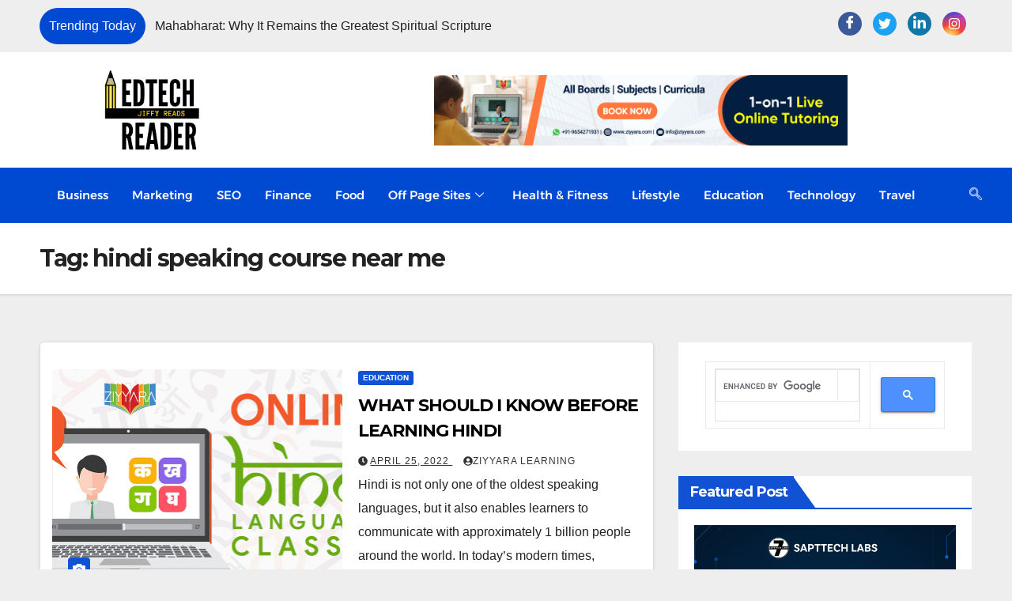

--- FILE ---
content_type: text/html; charset=UTF-8
request_url: https://edtechreader.com/Tag/hindi-speaking-course-near-me/
body_size: 65014
content:

<!DOCTYPE html>
<html lang="en-US">

<head>
	<meta charset="UTF-8">
	<meta name="viewport" content="width=device-width, initial-scale=1.0" />
		<meta name='robots' content='noindex, follow' />

	<!-- This site is optimized with the Yoast SEO plugin v26.5 - https://yoast.com/wordpress/plugins/seo/ -->
	<title>hindi speaking course near me Archives -</title>
	<meta property="og:locale" content="en_US" />
	<meta property="og:type" content="article" />
	<meta property="og:title" content="hindi speaking course near me Archives -" />
	<meta property="og:url" content="https://edtechreader.com/Tag/hindi-speaking-course-near-me/" />
	<meta name="twitter:card" content="summary_large_image" />
	<!-- / Yoast SEO plugin. -->


<link rel='dns-prefetch' href='//use.fontawesome.com' />
<link rel='dns-prefetch' href='//fonts.googleapis.com' />
<link rel='dns-prefetch' href='//www.googletagmanager.com' />
<link rel='dns-prefetch' href='//pagead2.googlesyndication.com' />
<link rel='dns-prefetch' href='//fundingchoicesmessages.google.com' />
<link rel="alternate" type="application/rss+xml" title=" &raquo; Feed" href="https://edtechreader.com/feed/" />
<link rel="alternate" type="application/rss+xml" title=" &raquo; Comments Feed" href="https://edtechreader.com/comments/feed/" />
<link rel="alternate" type="application/rss+xml" title=" &raquo; hindi speaking course near me Tag Feed" href="https://edtechreader.com/Tag/hindi-speaking-course-near-me/feed/" />
<link rel="alternate" type="application/rss+xml" title=" &raquo; Stories Feed" href="https://edtechreader.com/web-stories/feed/">		<!-- This site uses the Google Analytics by MonsterInsights plugin v9.10.1 - Using Analytics tracking - https://www.monsterinsights.com/ -->
							<script src="//www.googletagmanager.com/gtag/js?id=G-BGXZ456LJG"  data-cfasync="false" data-wpfc-render="false" async></script>
			<script data-cfasync="false" data-wpfc-render="false">
				var mi_version = '9.10.1';
				var mi_track_user = true;
				var mi_no_track_reason = '';
								var MonsterInsightsDefaultLocations = {"page_location":"https:\/\/edtechreader.com\/Tag\/hindi-speaking-course-near-me\/"};
								if ( typeof MonsterInsightsPrivacyGuardFilter === 'function' ) {
					var MonsterInsightsLocations = (typeof MonsterInsightsExcludeQuery === 'object') ? MonsterInsightsPrivacyGuardFilter( MonsterInsightsExcludeQuery ) : MonsterInsightsPrivacyGuardFilter( MonsterInsightsDefaultLocations );
				} else {
					var MonsterInsightsLocations = (typeof MonsterInsightsExcludeQuery === 'object') ? MonsterInsightsExcludeQuery : MonsterInsightsDefaultLocations;
				}

								var disableStrs = [
										'ga-disable-G-BGXZ456LJG',
									];

				/* Function to detect opted out users */
				function __gtagTrackerIsOptedOut() {
					for (var index = 0; index < disableStrs.length; index++) {
						if (document.cookie.indexOf(disableStrs[index] + '=true') > -1) {
							return true;
						}
					}

					return false;
				}

				/* Disable tracking if the opt-out cookie exists. */
				if (__gtagTrackerIsOptedOut()) {
					for (var index = 0; index < disableStrs.length; index++) {
						window[disableStrs[index]] = true;
					}
				}

				/* Opt-out function */
				function __gtagTrackerOptout() {
					for (var index = 0; index < disableStrs.length; index++) {
						document.cookie = disableStrs[index] + '=true; expires=Thu, 31 Dec 2099 23:59:59 UTC; path=/';
						window[disableStrs[index]] = true;
					}
				}

				if ('undefined' === typeof gaOptout) {
					function gaOptout() {
						__gtagTrackerOptout();
					}
				}
								window.dataLayer = window.dataLayer || [];

				window.MonsterInsightsDualTracker = {
					helpers: {},
					trackers: {},
				};
				if (mi_track_user) {
					function __gtagDataLayer() {
						dataLayer.push(arguments);
					}

					function __gtagTracker(type, name, parameters) {
						if (!parameters) {
							parameters = {};
						}

						if (parameters.send_to) {
							__gtagDataLayer.apply(null, arguments);
							return;
						}

						if (type === 'event') {
														parameters.send_to = monsterinsights_frontend.v4_id;
							var hookName = name;
							if (typeof parameters['event_category'] !== 'undefined') {
								hookName = parameters['event_category'] + ':' + name;
							}

							if (typeof MonsterInsightsDualTracker.trackers[hookName] !== 'undefined') {
								MonsterInsightsDualTracker.trackers[hookName](parameters);
							} else {
								__gtagDataLayer('event', name, parameters);
							}
							
						} else {
							__gtagDataLayer.apply(null, arguments);
						}
					}

					__gtagTracker('js', new Date());
					__gtagTracker('set', {
						'developer_id.dZGIzZG': true,
											});
					if ( MonsterInsightsLocations.page_location ) {
						__gtagTracker('set', MonsterInsightsLocations);
					}
										__gtagTracker('config', 'G-BGXZ456LJG', {"forceSSL":"true","link_attribution":"true"} );
										window.gtag = __gtagTracker;										(function () {
						/* https://developers.google.com/analytics/devguides/collection/analyticsjs/ */
						/* ga and __gaTracker compatibility shim. */
						var noopfn = function () {
							return null;
						};
						var newtracker = function () {
							return new Tracker();
						};
						var Tracker = function () {
							return null;
						};
						var p = Tracker.prototype;
						p.get = noopfn;
						p.set = noopfn;
						p.send = function () {
							var args = Array.prototype.slice.call(arguments);
							args.unshift('send');
							__gaTracker.apply(null, args);
						};
						var __gaTracker = function () {
							var len = arguments.length;
							if (len === 0) {
								return;
							}
							var f = arguments[len - 1];
							if (typeof f !== 'object' || f === null || typeof f.hitCallback !== 'function') {
								if ('send' === arguments[0]) {
									var hitConverted, hitObject = false, action;
									if ('event' === arguments[1]) {
										if ('undefined' !== typeof arguments[3]) {
											hitObject = {
												'eventAction': arguments[3],
												'eventCategory': arguments[2],
												'eventLabel': arguments[4],
												'value': arguments[5] ? arguments[5] : 1,
											}
										}
									}
									if ('pageview' === arguments[1]) {
										if ('undefined' !== typeof arguments[2]) {
											hitObject = {
												'eventAction': 'page_view',
												'page_path': arguments[2],
											}
										}
									}
									if (typeof arguments[2] === 'object') {
										hitObject = arguments[2];
									}
									if (typeof arguments[5] === 'object') {
										Object.assign(hitObject, arguments[5]);
									}
									if ('undefined' !== typeof arguments[1].hitType) {
										hitObject = arguments[1];
										if ('pageview' === hitObject.hitType) {
											hitObject.eventAction = 'page_view';
										}
									}
									if (hitObject) {
										action = 'timing' === arguments[1].hitType ? 'timing_complete' : hitObject.eventAction;
										hitConverted = mapArgs(hitObject);
										__gtagTracker('event', action, hitConverted);
									}
								}
								return;
							}

							function mapArgs(args) {
								var arg, hit = {};
								var gaMap = {
									'eventCategory': 'event_category',
									'eventAction': 'event_action',
									'eventLabel': 'event_label',
									'eventValue': 'event_value',
									'nonInteraction': 'non_interaction',
									'timingCategory': 'event_category',
									'timingVar': 'name',
									'timingValue': 'value',
									'timingLabel': 'event_label',
									'page': 'page_path',
									'location': 'page_location',
									'title': 'page_title',
									'referrer' : 'page_referrer',
								};
								for (arg in args) {
																		if (!(!args.hasOwnProperty(arg) || !gaMap.hasOwnProperty(arg))) {
										hit[gaMap[arg]] = args[arg];
									} else {
										hit[arg] = args[arg];
									}
								}
								return hit;
							}

							try {
								f.hitCallback();
							} catch (ex) {
							}
						};
						__gaTracker.create = newtracker;
						__gaTracker.getByName = newtracker;
						__gaTracker.getAll = function () {
							return [];
						};
						__gaTracker.remove = noopfn;
						__gaTracker.loaded = true;
						window['__gaTracker'] = __gaTracker;
					})();
									} else {
										console.log("");
					(function () {
						function __gtagTracker() {
							return null;
						}

						window['__gtagTracker'] = __gtagTracker;
						window['gtag'] = __gtagTracker;
					})();
									}
			</script>
							<!-- / Google Analytics by MonsterInsights -->
		<!-- edtechreader.com is managing ads with Advanced Ads 2.0.14 – https://wpadvancedads.com/ --><script id="edtec-ready">
			window.advanced_ads_ready=function(e,a){a=a||"complete";var d=function(e){return"interactive"===a?"loading"!==e:"complete"===e};d(document.readyState)?e():document.addEventListener("readystatechange",(function(a){d(a.target.readyState)&&e()}),{once:"interactive"===a})},window.advanced_ads_ready_queue=window.advanced_ads_ready_queue||[];		</script>
		<style id='wp-img-auto-sizes-contain-inline-css'>
img:is([sizes=auto i],[sizes^="auto," i]){contain-intrinsic-size:3000px 1500px}
/*# sourceURL=wp-img-auto-sizes-contain-inline-css */
</style>

<link rel='stylesheet' id='structured-content-frontend-css' href='https://edtechreader.com/wp-content/plugins/structured-content/dist/blocks.style.build.css?ver=1.7.0' media='all' />
<style id='wp-emoji-styles-inline-css'>

	img.wp-smiley, img.emoji {
		display: inline !important;
		border: none !important;
		box-shadow: none !important;
		height: 1em !important;
		width: 1em !important;
		margin: 0 0.07em !important;
		vertical-align: -0.1em !important;
		background: none !important;
		padding: 0 !important;
	}
/*# sourceURL=wp-emoji-styles-inline-css */
</style>
<link rel='stylesheet' id='wp-block-library-css' href='https://edtechreader.com/wp-includes/css/dist/block-library/style.min.css?ver=6.9' media='all' />
<style id='wp-block-library-theme-inline-css'>
.wp-block-audio :where(figcaption){color:#555;font-size:13px;text-align:center}.is-dark-theme .wp-block-audio :where(figcaption){color:#ffffffa6}.wp-block-audio{margin:0 0 1em}.wp-block-code{border:1px solid #ccc;border-radius:4px;font-family:Menlo,Consolas,monaco,monospace;padding:.8em 1em}.wp-block-embed :where(figcaption){color:#555;font-size:13px;text-align:center}.is-dark-theme .wp-block-embed :where(figcaption){color:#ffffffa6}.wp-block-embed{margin:0 0 1em}.blocks-gallery-caption{color:#555;font-size:13px;text-align:center}.is-dark-theme .blocks-gallery-caption{color:#ffffffa6}:root :where(.wp-block-image figcaption){color:#555;font-size:13px;text-align:center}.is-dark-theme :root :where(.wp-block-image figcaption){color:#ffffffa6}.wp-block-image{margin:0 0 1em}.wp-block-pullquote{border-bottom:4px solid;border-top:4px solid;color:currentColor;margin-bottom:1.75em}.wp-block-pullquote :where(cite),.wp-block-pullquote :where(footer),.wp-block-pullquote__citation{color:currentColor;font-size:.8125em;font-style:normal;text-transform:uppercase}.wp-block-quote{border-left:.25em solid;margin:0 0 1.75em;padding-left:1em}.wp-block-quote cite,.wp-block-quote footer{color:currentColor;font-size:.8125em;font-style:normal;position:relative}.wp-block-quote:where(.has-text-align-right){border-left:none;border-right:.25em solid;padding-left:0;padding-right:1em}.wp-block-quote:where(.has-text-align-center){border:none;padding-left:0}.wp-block-quote.is-large,.wp-block-quote.is-style-large,.wp-block-quote:where(.is-style-plain){border:none}.wp-block-search .wp-block-search__label{font-weight:700}.wp-block-search__button{border:1px solid #ccc;padding:.375em .625em}:where(.wp-block-group.has-background){padding:1.25em 2.375em}.wp-block-separator.has-css-opacity{opacity:.4}.wp-block-separator{border:none;border-bottom:2px solid;margin-left:auto;margin-right:auto}.wp-block-separator.has-alpha-channel-opacity{opacity:1}.wp-block-separator:not(.is-style-wide):not(.is-style-dots){width:100px}.wp-block-separator.has-background:not(.is-style-dots){border-bottom:none;height:1px}.wp-block-separator.has-background:not(.is-style-wide):not(.is-style-dots){height:2px}.wp-block-table{margin:0 0 1em}.wp-block-table td,.wp-block-table th{word-break:normal}.wp-block-table :where(figcaption){color:#555;font-size:13px;text-align:center}.is-dark-theme .wp-block-table :where(figcaption){color:#ffffffa6}.wp-block-video :where(figcaption){color:#555;font-size:13px;text-align:center}.is-dark-theme .wp-block-video :where(figcaption){color:#ffffffa6}.wp-block-video{margin:0 0 1em}:root :where(.wp-block-template-part.has-background){margin-bottom:0;margin-top:0;padding:1.25em 2.375em}
/*# sourceURL=/wp-includes/css/dist/block-library/theme.min.css */
</style>
<style id='classic-theme-styles-inline-css'>
/*! This file is auto-generated */
.wp-block-button__link{color:#fff;background-color:#32373c;border-radius:9999px;box-shadow:none;text-decoration:none;padding:calc(.667em + 2px) calc(1.333em + 2px);font-size:1.125em}.wp-block-file__button{background:#32373c;color:#fff;text-decoration:none}
/*# sourceURL=/wp-includes/css/classic-themes.min.css */
</style>
<style id='font-awesome-svg-styles-default-inline-css'>
.svg-inline--fa {
  display: inline-block;
  height: 1em;
  overflow: visible;
  vertical-align: -.125em;
}
/*# sourceURL=font-awesome-svg-styles-default-inline-css */
</style>
<link rel='stylesheet' id='font-awesome-svg-styles-css' href='http://edtechreader.com/wp-content/uploads/font-awesome/v5.15.3/css/svg-with-js.css' media='all' />
<style id='font-awesome-svg-styles-inline-css'>
   .wp-block-font-awesome-icon svg::before,
   .wp-rich-text-font-awesome-icon svg::before {content: unset;}
/*# sourceURL=font-awesome-svg-styles-inline-css */
</style>
<style id='global-styles-inline-css'>
:root{--wp--preset--aspect-ratio--square: 1;--wp--preset--aspect-ratio--4-3: 4/3;--wp--preset--aspect-ratio--3-4: 3/4;--wp--preset--aspect-ratio--3-2: 3/2;--wp--preset--aspect-ratio--2-3: 2/3;--wp--preset--aspect-ratio--16-9: 16/9;--wp--preset--aspect-ratio--9-16: 9/16;--wp--preset--color--black: #000000;--wp--preset--color--cyan-bluish-gray: #abb8c3;--wp--preset--color--white: #ffffff;--wp--preset--color--pale-pink: #f78da7;--wp--preset--color--vivid-red: #cf2e2e;--wp--preset--color--luminous-vivid-orange: #ff6900;--wp--preset--color--luminous-vivid-amber: #fcb900;--wp--preset--color--light-green-cyan: #7bdcb5;--wp--preset--color--vivid-green-cyan: #00d084;--wp--preset--color--pale-cyan-blue: #8ed1fc;--wp--preset--color--vivid-cyan-blue: #0693e3;--wp--preset--color--vivid-purple: #9b51e0;--wp--preset--gradient--vivid-cyan-blue-to-vivid-purple: linear-gradient(135deg,rgb(6,147,227) 0%,rgb(155,81,224) 100%);--wp--preset--gradient--light-green-cyan-to-vivid-green-cyan: linear-gradient(135deg,rgb(122,220,180) 0%,rgb(0,208,130) 100%);--wp--preset--gradient--luminous-vivid-amber-to-luminous-vivid-orange: linear-gradient(135deg,rgb(252,185,0) 0%,rgb(255,105,0) 100%);--wp--preset--gradient--luminous-vivid-orange-to-vivid-red: linear-gradient(135deg,rgb(255,105,0) 0%,rgb(207,46,46) 100%);--wp--preset--gradient--very-light-gray-to-cyan-bluish-gray: linear-gradient(135deg,rgb(238,238,238) 0%,rgb(169,184,195) 100%);--wp--preset--gradient--cool-to-warm-spectrum: linear-gradient(135deg,rgb(74,234,220) 0%,rgb(151,120,209) 20%,rgb(207,42,186) 40%,rgb(238,44,130) 60%,rgb(251,105,98) 80%,rgb(254,248,76) 100%);--wp--preset--gradient--blush-light-purple: linear-gradient(135deg,rgb(255,206,236) 0%,rgb(152,150,240) 100%);--wp--preset--gradient--blush-bordeaux: linear-gradient(135deg,rgb(254,205,165) 0%,rgb(254,45,45) 50%,rgb(107,0,62) 100%);--wp--preset--gradient--luminous-dusk: linear-gradient(135deg,rgb(255,203,112) 0%,rgb(199,81,192) 50%,rgb(65,88,208) 100%);--wp--preset--gradient--pale-ocean: linear-gradient(135deg,rgb(255,245,203) 0%,rgb(182,227,212) 50%,rgb(51,167,181) 100%);--wp--preset--gradient--electric-grass: linear-gradient(135deg,rgb(202,248,128) 0%,rgb(113,206,126) 100%);--wp--preset--gradient--midnight: linear-gradient(135deg,rgb(2,3,129) 0%,rgb(40,116,252) 100%);--wp--preset--font-size--small: 13px;--wp--preset--font-size--medium: 20px;--wp--preset--font-size--large: 36px;--wp--preset--font-size--x-large: 42px;--wp--preset--spacing--20: 0.44rem;--wp--preset--spacing--30: 0.67rem;--wp--preset--spacing--40: 1rem;--wp--preset--spacing--50: 1.5rem;--wp--preset--spacing--60: 2.25rem;--wp--preset--spacing--70: 3.38rem;--wp--preset--spacing--80: 5.06rem;--wp--preset--shadow--natural: 6px 6px 9px rgba(0, 0, 0, 0.2);--wp--preset--shadow--deep: 12px 12px 50px rgba(0, 0, 0, 0.4);--wp--preset--shadow--sharp: 6px 6px 0px rgba(0, 0, 0, 0.2);--wp--preset--shadow--outlined: 6px 6px 0px -3px rgb(255, 255, 255), 6px 6px rgb(0, 0, 0);--wp--preset--shadow--crisp: 6px 6px 0px rgb(0, 0, 0);}:root :where(.is-layout-flow) > :first-child{margin-block-start: 0;}:root :where(.is-layout-flow) > :last-child{margin-block-end: 0;}:root :where(.is-layout-flow) > *{margin-block-start: 24px;margin-block-end: 0;}:root :where(.is-layout-constrained) > :first-child{margin-block-start: 0;}:root :where(.is-layout-constrained) > :last-child{margin-block-end: 0;}:root :where(.is-layout-constrained) > *{margin-block-start: 24px;margin-block-end: 0;}:root :where(.is-layout-flex){gap: 24px;}:root :where(.is-layout-grid){gap: 24px;}body .is-layout-flex{display: flex;}.is-layout-flex{flex-wrap: wrap;align-items: center;}.is-layout-flex > :is(*, div){margin: 0;}body .is-layout-grid{display: grid;}.is-layout-grid > :is(*, div){margin: 0;}.has-black-color{color: var(--wp--preset--color--black) !important;}.has-cyan-bluish-gray-color{color: var(--wp--preset--color--cyan-bluish-gray) !important;}.has-white-color{color: var(--wp--preset--color--white) !important;}.has-pale-pink-color{color: var(--wp--preset--color--pale-pink) !important;}.has-vivid-red-color{color: var(--wp--preset--color--vivid-red) !important;}.has-luminous-vivid-orange-color{color: var(--wp--preset--color--luminous-vivid-orange) !important;}.has-luminous-vivid-amber-color{color: var(--wp--preset--color--luminous-vivid-amber) !important;}.has-light-green-cyan-color{color: var(--wp--preset--color--light-green-cyan) !important;}.has-vivid-green-cyan-color{color: var(--wp--preset--color--vivid-green-cyan) !important;}.has-pale-cyan-blue-color{color: var(--wp--preset--color--pale-cyan-blue) !important;}.has-vivid-cyan-blue-color{color: var(--wp--preset--color--vivid-cyan-blue) !important;}.has-vivid-purple-color{color: var(--wp--preset--color--vivid-purple) !important;}.has-black-background-color{background-color: var(--wp--preset--color--black) !important;}.has-cyan-bluish-gray-background-color{background-color: var(--wp--preset--color--cyan-bluish-gray) !important;}.has-white-background-color{background-color: var(--wp--preset--color--white) !important;}.has-pale-pink-background-color{background-color: var(--wp--preset--color--pale-pink) !important;}.has-vivid-red-background-color{background-color: var(--wp--preset--color--vivid-red) !important;}.has-luminous-vivid-orange-background-color{background-color: var(--wp--preset--color--luminous-vivid-orange) !important;}.has-luminous-vivid-amber-background-color{background-color: var(--wp--preset--color--luminous-vivid-amber) !important;}.has-light-green-cyan-background-color{background-color: var(--wp--preset--color--light-green-cyan) !important;}.has-vivid-green-cyan-background-color{background-color: var(--wp--preset--color--vivid-green-cyan) !important;}.has-pale-cyan-blue-background-color{background-color: var(--wp--preset--color--pale-cyan-blue) !important;}.has-vivid-cyan-blue-background-color{background-color: var(--wp--preset--color--vivid-cyan-blue) !important;}.has-vivid-purple-background-color{background-color: var(--wp--preset--color--vivid-purple) !important;}.has-black-border-color{border-color: var(--wp--preset--color--black) !important;}.has-cyan-bluish-gray-border-color{border-color: var(--wp--preset--color--cyan-bluish-gray) !important;}.has-white-border-color{border-color: var(--wp--preset--color--white) !important;}.has-pale-pink-border-color{border-color: var(--wp--preset--color--pale-pink) !important;}.has-vivid-red-border-color{border-color: var(--wp--preset--color--vivid-red) !important;}.has-luminous-vivid-orange-border-color{border-color: var(--wp--preset--color--luminous-vivid-orange) !important;}.has-luminous-vivid-amber-border-color{border-color: var(--wp--preset--color--luminous-vivid-amber) !important;}.has-light-green-cyan-border-color{border-color: var(--wp--preset--color--light-green-cyan) !important;}.has-vivid-green-cyan-border-color{border-color: var(--wp--preset--color--vivid-green-cyan) !important;}.has-pale-cyan-blue-border-color{border-color: var(--wp--preset--color--pale-cyan-blue) !important;}.has-vivid-cyan-blue-border-color{border-color: var(--wp--preset--color--vivid-cyan-blue) !important;}.has-vivid-purple-border-color{border-color: var(--wp--preset--color--vivid-purple) !important;}.has-vivid-cyan-blue-to-vivid-purple-gradient-background{background: var(--wp--preset--gradient--vivid-cyan-blue-to-vivid-purple) !important;}.has-light-green-cyan-to-vivid-green-cyan-gradient-background{background: var(--wp--preset--gradient--light-green-cyan-to-vivid-green-cyan) !important;}.has-luminous-vivid-amber-to-luminous-vivid-orange-gradient-background{background: var(--wp--preset--gradient--luminous-vivid-amber-to-luminous-vivid-orange) !important;}.has-luminous-vivid-orange-to-vivid-red-gradient-background{background: var(--wp--preset--gradient--luminous-vivid-orange-to-vivid-red) !important;}.has-very-light-gray-to-cyan-bluish-gray-gradient-background{background: var(--wp--preset--gradient--very-light-gray-to-cyan-bluish-gray) !important;}.has-cool-to-warm-spectrum-gradient-background{background: var(--wp--preset--gradient--cool-to-warm-spectrum) !important;}.has-blush-light-purple-gradient-background{background: var(--wp--preset--gradient--blush-light-purple) !important;}.has-blush-bordeaux-gradient-background{background: var(--wp--preset--gradient--blush-bordeaux) !important;}.has-luminous-dusk-gradient-background{background: var(--wp--preset--gradient--luminous-dusk) !important;}.has-pale-ocean-gradient-background{background: var(--wp--preset--gradient--pale-ocean) !important;}.has-electric-grass-gradient-background{background: var(--wp--preset--gradient--electric-grass) !important;}.has-midnight-gradient-background{background: var(--wp--preset--gradient--midnight) !important;}.has-small-font-size{font-size: var(--wp--preset--font-size--small) !important;}.has-medium-font-size{font-size: var(--wp--preset--font-size--medium) !important;}.has-large-font-size{font-size: var(--wp--preset--font-size--large) !important;}.has-x-large-font-size{font-size: var(--wp--preset--font-size--x-large) !important;}
:root :where(.wp-block-pullquote){font-size: 1.5em;line-height: 1.6;}
/*# sourceURL=global-styles-inline-css */
</style>
<link rel='stylesheet' id='contact-form-7-css' href='https://edtechreader.com/wp-content/plugins/contact-form-7/includes/css/styles.css?ver=6.1.4' media='all' />
<link rel='stylesheet' id='ez-toc-css' href='https://edtechreader.com/wp-content/plugins/easy-table-of-contents/assets/css/screen.min.css?ver=2.0.79.2' media='all' />
<style id='ez-toc-inline-css'>
div#ez-toc-container .ez-toc-title {font-size: 120%;}div#ez-toc-container .ez-toc-title {font-weight: 500;}div#ez-toc-container ul li , div#ez-toc-container ul li a {font-size: 95%;}div#ez-toc-container ul li , div#ez-toc-container ul li a {font-weight: 500;}div#ez-toc-container nav ul ul li {font-size: 90%;}.ez-toc-box-title {font-weight: bold; margin-bottom: 10px; text-align: center; text-transform: uppercase; letter-spacing: 1px; color: #666; padding-bottom: 5px;position:absolute;top:-4%;left:5%;background-color: inherit;transition: top 0.3s ease;}.ez-toc-box-title.toc-closed {top:-25%;}
.ez-toc-container-direction {direction: ltr;}.ez-toc-counter ul {direction: ltr;counter-reset: item ;}.ez-toc-counter nav ul li a::before {content: counter(item, hyphen) '  ';margin-right: .2em; counter-increment: item;flex-grow: 0;flex-shrink: 0;float: left; }.ez-toc-widget-direction {direction: ltr;}.ez-toc-widget-container ul {direction: ltr;counter-reset: item ;}.ez-toc-widget-container nav ul li a::before {content: counter(item, hyphen) '  ';margin-right: .2em; counter-increment: item;flex-grow: 0;flex-shrink: 0;float: left; }
/*# sourceURL=ez-toc-inline-css */
</style>
<link crossorigin="anonymous" rel='stylesheet' id='newsup-fonts-css' href='//fonts.googleapis.com/css?family=Montserrat%3A400%2C500%2C700%2C800%7CWork%2BSans%3A300%2C400%2C500%2C600%2C700%2C800%2C900%26display%3Dswap&#038;subset=latin%2Clatin-ext' media='all' />
<link rel='stylesheet' id='bootstrap-css' href='https://edtechreader.com/wp-content/themes/newsup/css/bootstrap.css?ver=6.9' media='all' />
<link rel='stylesheet' id='newsup-style-css' href='https://edtechreader.com/wp-content/themes/news-click/style.css?ver=6.9' media='all' />
<link rel='stylesheet' id='font-awesome-5-all-css' href='https://edtechreader.com/wp-content/themes/newsup/css/font-awesome/css/all.min.css?ver=6.9' media='all' />
<link rel='stylesheet' id='font-awesome-4-shim-css' href='https://edtechreader.com/wp-content/themes/newsup/css/font-awesome/css/v4-shims.min.css?ver=6.9' media='all' />
<link rel='stylesheet' id='owl-carousel-css' href='https://edtechreader.com/wp-content/themes/newsup/css/owl.carousel.css?ver=6.9' media='all' />
<link rel='stylesheet' id='smartmenus-css' href='https://edtechreader.com/wp-content/themes/newsup/css/jquery.smartmenus.bootstrap.css?ver=6.9' media='all' />
<link rel='stylesheet' id='newsup-custom-css-css' href='https://edtechreader.com/wp-content/themes/newsup/inc/ansar/customize/css/customizer.css?ver=1.0' media='all' />
<link rel='stylesheet' id='tablepress-default-css' href='https://edtechreader.com/wp-content/plugins/tablepress/css/build/default.css?ver=3.2.5' media='all' />
<link rel='stylesheet' id='ekit-widget-styles-css' href='https://edtechreader.com/wp-content/plugins/elementskit-lite/widgets/init/assets/css/widget-styles.css?ver=3.7.7' media='all' />
<link rel='stylesheet' id='ekit-responsive-css' href='https://edtechreader.com/wp-content/plugins/elementskit-lite/widgets/init/assets/css/responsive.css?ver=3.7.7' media='all' />
<link rel='stylesheet' id='elementor-frontend-css' href='https://edtechreader.com/wp-content/plugins/elementor/assets/css/frontend.min.css?ver=3.33.4' media='all' />
<link rel='stylesheet' id='widget-icon-list-css' href='https://edtechreader.com/wp-content/plugins/elementor/assets/css/widget-icon-list.min.css?ver=3.33.4' media='all' />
<link rel='stylesheet' id='eael-general-css' href='https://edtechreader.com/wp-content/plugins/essential-addons-for-elementor-lite/assets/front-end/css/view/general.min.css?ver=6.5.3' media='all' />
<link rel='stylesheet' id='um_modal-css' href='https://edtechreader.com/wp-content/plugins/ultimate-member/assets/css/um-modal.min.css?ver=2.11.0' media='all' />
<link rel='stylesheet' id='um_ui-css' href='https://edtechreader.com/wp-content/plugins/ultimate-member/assets/libs/jquery-ui/jquery-ui.min.css?ver=1.13.2' media='all' />
<link rel='stylesheet' id='um_tipsy-css' href='https://edtechreader.com/wp-content/plugins/ultimate-member/assets/libs/tipsy/tipsy.min.css?ver=1.0.0a' media='all' />
<link rel='stylesheet' id='um_raty-css' href='https://edtechreader.com/wp-content/plugins/ultimate-member/assets/libs/raty/um-raty.min.css?ver=2.6.0' media='all' />
<link rel='stylesheet' id='select2-css' href='https://edtechreader.com/wp-content/plugins/ultimate-member/assets/libs/select2/select2.min.css?ver=4.0.13' media='all' />
<link rel='stylesheet' id='um_fileupload-css' href='https://edtechreader.com/wp-content/plugins/ultimate-member/assets/css/um-fileupload.min.css?ver=2.11.0' media='all' />
<link rel='stylesheet' id='um_confirm-css' href='https://edtechreader.com/wp-content/plugins/ultimate-member/assets/libs/um-confirm/um-confirm.min.css?ver=1.0' media='all' />
<link rel='stylesheet' id='um_datetime-css' href='https://edtechreader.com/wp-content/plugins/ultimate-member/assets/libs/pickadate/default.min.css?ver=3.6.2' media='all' />
<link rel='stylesheet' id='um_datetime_date-css' href='https://edtechreader.com/wp-content/plugins/ultimate-member/assets/libs/pickadate/default.date.min.css?ver=3.6.2' media='all' />
<link rel='stylesheet' id='um_datetime_time-css' href='https://edtechreader.com/wp-content/plugins/ultimate-member/assets/libs/pickadate/default.time.min.css?ver=3.6.2' media='all' />
<link rel='stylesheet' id='um_fonticons_ii-css' href='https://edtechreader.com/wp-content/plugins/ultimate-member/assets/libs/legacy/fonticons/fonticons-ii.min.css?ver=2.11.0' media='all' />
<link rel='stylesheet' id='um_fonticons_fa-css' href='https://edtechreader.com/wp-content/plugins/ultimate-member/assets/libs/legacy/fonticons/fonticons-fa.min.css?ver=2.11.0' media='all' />
<link rel='stylesheet' id='um_fontawesome-css' href='https://edtechreader.com/wp-content/plugins/ultimate-member/assets/css/um-fontawesome.min.css?ver=6.5.2' media='all' />
<link rel='stylesheet' id='um_common-css' href='https://edtechreader.com/wp-content/plugins/ultimate-member/assets/css/common.min.css?ver=2.11.0' media='all' />
<link rel='stylesheet' id='um_responsive-css' href='https://edtechreader.com/wp-content/plugins/ultimate-member/assets/css/um-responsive.min.css?ver=2.11.0' media='all' />
<link rel='stylesheet' id='um_styles-css' href='https://edtechreader.com/wp-content/plugins/ultimate-member/assets/css/um-styles.min.css?ver=2.11.0' media='all' />
<link rel='stylesheet' id='um_crop-css' href='https://edtechreader.com/wp-content/plugins/ultimate-member/assets/libs/cropper/cropper.min.css?ver=1.6.1' media='all' />
<link rel='stylesheet' id='um_profile-css' href='https://edtechreader.com/wp-content/plugins/ultimate-member/assets/css/um-profile.min.css?ver=2.11.0' media='all' />
<link rel='stylesheet' id='um_account-css' href='https://edtechreader.com/wp-content/plugins/ultimate-member/assets/css/um-account.min.css?ver=2.11.0' media='all' />
<link rel='stylesheet' id='um_misc-css' href='https://edtechreader.com/wp-content/plugins/ultimate-member/assets/css/um-misc.min.css?ver=2.11.0' media='all' />
<link rel='stylesheet' id='um_default_css-css' href='https://edtechreader.com/wp-content/plugins/ultimate-member/assets/css/um-old-default.min.css?ver=2.11.0' media='all' />
<link rel='stylesheet' id='newsup-style-parent-css' href='https://edtechreader.com/wp-content/themes/newsup/style.css?ver=6.9' media='all' />
<link rel='stylesheet' id='newsclick-style-css' href='https://edtechreader.com/wp-content/themes/news-click/style.css?ver=1.0' media='all' />
<link rel='stylesheet' id='newsclick-default-css-css' href='https://edtechreader.com/wp-content/themes/news-click/css/colors/default.css?ver=6.9' media='all' />
<script src="https://edtechreader.com/wp-content/plugins/google-analytics-for-wordpress/assets/js/frontend-gtag.min.js?ver=9.10.1" id="monsterinsights-frontend-script-js" async data-wp-strategy="async"></script>
<script data-cfasync="false" data-wpfc-render="false" id='monsterinsights-frontend-script-js-extra'>var monsterinsights_frontend = {"js_events_tracking":"true","download_extensions":"doc,pdf,ppt,zip,xls,docx,pptx,xlsx","inbound_paths":"[{\"path\":\"\\\/go\\\/\",\"label\":\"affiliate\"},{\"path\":\"\\\/recommend\\\/\",\"label\":\"affiliate\"}]","home_url":"https:\/\/edtechreader.com","hash_tracking":"false","v4_id":"G-BGXZ456LJG"};</script>
<script src="https://edtechreader.com/wp-includes/js/jquery/jquery.min.js?ver=3.7.1" id="jquery-core-js"></script>
<script src="https://edtechreader.com/wp-includes/js/jquery/jquery-migrate.min.js?ver=3.4.1" id="jquery-migrate-js"></script>
<script src="https://edtechreader.com/wp-content/themes/newsup/js/navigation.js?ver=6.9" id="newsup-navigation-js"></script>
<script src="https://edtechreader.com/wp-content/themes/newsup/js/bootstrap.js?ver=6.9" id="bootstrap-js"></script>
<script src="https://edtechreader.com/wp-content/themes/newsup/js/owl.carousel.min.js?ver=6.9" id="owl-carousel-min-js"></script>
<script src="https://edtechreader.com/wp-content/themes/newsup/js/jquery.smartmenus.js?ver=6.9" id="smartmenus-js-js"></script>
<script src="https://edtechreader.com/wp-content/themes/newsup/js/jquery.smartmenus.bootstrap.js?ver=6.9" id="bootstrap-smartmenus-js-js"></script>
<script src="https://edtechreader.com/wp-content/themes/newsup/js/jquery.marquee.js?ver=6.9" id="newsup-marquee-js-js"></script>
<script src="https://edtechreader.com/wp-content/themes/newsup/js/main.js?ver=6.9" id="newsup-main-js-js"></script>
<script defer crossorigin="anonymous" integrity="sha384-haqrlim99xjfMxRP6EWtafs0sB1WKcMdynwZleuUSwJR0mDeRYbhtY+KPMr+JL6f" src="https://use.fontawesome.com/releases/v5.15.3/js/all.js" id="font-awesome-official-js"></script>
<script defer crossorigin="anonymous" integrity="sha384-oJX16kNznlRQV8hvYpOXlQKGc8xQj+HgmxViFoFiQgx0jZ4QKELTQecpcx905Pkg" src="https://use.fontawesome.com/releases/v5.15.3/js/v4-shims.js" id="font-awesome-official-v4shim-js"></script>
<script src="https://edtechreader.com/wp-content/plugins/ultimate-member/assets/js/um-gdpr.min.js?ver=2.11.0" id="um-gdpr-js"></script>
<link rel="https://api.w.org/" href="https://edtechreader.com/wp-json/" /><link rel="alternate" title="JSON" type="application/json" href="https://edtechreader.com/wp-json/wp/v2/tags/1227" /><link rel="EditURI" type="application/rsd+xml" title="RSD" href="https://edtechreader.com/xmlrpc.php?rsd" />
<meta name="generator" content="WordPress 6.9" />
<script type="text/javascript">var ajaxurl = "https://edtechreader.com/wp-admin/admin-ajax.php";</script><meta name="generator" content="Site Kit by Google 1.167.0" /> 
<style type="text/css" id="custom-background-css">
    .wrapper { background-color: eeeeee; }
</style>

<!-- Google AdSense meta tags added by Site Kit -->
<meta name="google-adsense-platform-account" content="ca-host-pub-2644536267352236">
<meta name="google-adsense-platform-domain" content="sitekit.withgoogle.com">
<!-- End Google AdSense meta tags added by Site Kit -->
<meta name="generator" content="Elementor 3.33.4; features: additional_custom_breakpoints; settings: css_print_method-external, google_font-enabled, font_display-auto">


<script type="application/ld+json" class="saswp-schema-markup-output">
[{"@context":"https:\/\/schema.org\/","@type":"BreadcrumbList","@id":"https:\/\/edtechreader.com\/Tag\/hindi-speaking-course-near-me\/#breadcrumb","itemListElement":[{"@type":"ListItem","position":1,"item":{"@id":"https:\/\/edtechreader.com","name":"default"}},{"@type":"ListItem","position":2,"item":{"@id":"https:\/\/edtechreader.com\/Tag\/hindi-speaking-course-near-me\/","name":"hindi speaking course near me"}}]}]
</script>

			<style>
				.e-con.e-parent:nth-of-type(n+4):not(.e-lazyloaded):not(.e-no-lazyload),
				.e-con.e-parent:nth-of-type(n+4):not(.e-lazyloaded):not(.e-no-lazyload) * {
					background-image: none !important;
				}
				@media screen and (max-height: 1024px) {
					.e-con.e-parent:nth-of-type(n+3):not(.e-lazyloaded):not(.e-no-lazyload),
					.e-con.e-parent:nth-of-type(n+3):not(.e-lazyloaded):not(.e-no-lazyload) * {
						background-image: none !important;
					}
				}
				@media screen and (max-height: 640px) {
					.e-con.e-parent:nth-of-type(n+2):not(.e-lazyloaded):not(.e-no-lazyload),
					.e-con.e-parent:nth-of-type(n+2):not(.e-lazyloaded):not(.e-no-lazyload) * {
						background-image: none !important;
					}
				}
			</style>
			    <style type="text/css">
            .site-title,
        .site-description {
            position: absolute;
            clip: rect(1px, 1px, 1px, 1px);
        }
        </style>
    <style id="custom-background-css">
body.custom-background { background-color: #eeeeee; }
</style>
	<!-- There is no amphtml version available for this URL. -->
<!-- Google AdSense snippet added by Site Kit -->
<script async src="https://pagead2.googlesyndication.com/pagead/js/adsbygoogle.js?client=ca-pub-4167281672348978&amp;host=ca-host-pub-2644536267352236" crossorigin="anonymous"></script>

<!-- End Google AdSense snippet added by Site Kit -->

<!-- Google AdSense Ad Blocking Recovery snippet added by Site Kit -->
<script async src="https://fundingchoicesmessages.google.com/i/pub-4167281672348978?ers=1"></script><script>(function() {function signalGooglefcPresent() {if (!window.frames['googlefcPresent']) {if (document.body) {const iframe = document.createElement('iframe'); iframe.style = 'width: 0; height: 0; border: none; z-index: -1000; left: -1000px; top: -1000px;'; iframe.style.display = 'none'; iframe.name = 'googlefcPresent'; document.body.appendChild(iframe);} else {setTimeout(signalGooglefcPresent, 0);}}}signalGooglefcPresent();})();</script>
<!-- End Google AdSense Ad Blocking Recovery snippet added by Site Kit -->

<!-- Google AdSense Ad Blocking Recovery Error Protection snippet added by Site Kit -->
<script>(function(){'use strict';function aa(a){var b=0;return function(){return b<a.length?{done:!1,value:a[b++]}:{done:!0}}}var ba=typeof Object.defineProperties=="function"?Object.defineProperty:function(a,b,c){if(a==Array.prototype||a==Object.prototype)return a;a[b]=c.value;return a};
function ca(a){a=["object"==typeof globalThis&&globalThis,a,"object"==typeof window&&window,"object"==typeof self&&self,"object"==typeof global&&global];for(var b=0;b<a.length;++b){var c=a[b];if(c&&c.Math==Math)return c}throw Error("Cannot find global object");}var da=ca(this);function l(a,b){if(b)a:{var c=da;a=a.split(".");for(var d=0;d<a.length-1;d++){var e=a[d];if(!(e in c))break a;c=c[e]}a=a[a.length-1];d=c[a];b=b(d);b!=d&&b!=null&&ba(c,a,{configurable:!0,writable:!0,value:b})}}
function ea(a){return a.raw=a}function n(a){var b=typeof Symbol!="undefined"&&Symbol.iterator&&a[Symbol.iterator];if(b)return b.call(a);if(typeof a.length=="number")return{next:aa(a)};throw Error(String(a)+" is not an iterable or ArrayLike");}function fa(a){for(var b,c=[];!(b=a.next()).done;)c.push(b.value);return c}var ha=typeof Object.create=="function"?Object.create:function(a){function b(){}b.prototype=a;return new b},p;
if(typeof Object.setPrototypeOf=="function")p=Object.setPrototypeOf;else{var q;a:{var ja={a:!0},ka={};try{ka.__proto__=ja;q=ka.a;break a}catch(a){}q=!1}p=q?function(a,b){a.__proto__=b;if(a.__proto__!==b)throw new TypeError(a+" is not extensible");return a}:null}var la=p;
function t(a,b){a.prototype=ha(b.prototype);a.prototype.constructor=a;if(la)la(a,b);else for(var c in b)if(c!="prototype")if(Object.defineProperties){var d=Object.getOwnPropertyDescriptor(b,c);d&&Object.defineProperty(a,c,d)}else a[c]=b[c];a.A=b.prototype}function ma(){for(var a=Number(this),b=[],c=a;c<arguments.length;c++)b[c-a]=arguments[c];return b}l("Object.is",function(a){return a?a:function(b,c){return b===c?b!==0||1/b===1/c:b!==b&&c!==c}});
l("Array.prototype.includes",function(a){return a?a:function(b,c){var d=this;d instanceof String&&(d=String(d));var e=d.length;c=c||0;for(c<0&&(c=Math.max(c+e,0));c<e;c++){var f=d[c];if(f===b||Object.is(f,b))return!0}return!1}});
l("String.prototype.includes",function(a){return a?a:function(b,c){if(this==null)throw new TypeError("The 'this' value for String.prototype.includes must not be null or undefined");if(b instanceof RegExp)throw new TypeError("First argument to String.prototype.includes must not be a regular expression");return this.indexOf(b,c||0)!==-1}});l("Number.MAX_SAFE_INTEGER",function(){return 9007199254740991});
l("Number.isFinite",function(a){return a?a:function(b){return typeof b!=="number"?!1:!isNaN(b)&&b!==Infinity&&b!==-Infinity}});l("Number.isInteger",function(a){return a?a:function(b){return Number.isFinite(b)?b===Math.floor(b):!1}});l("Number.isSafeInteger",function(a){return a?a:function(b){return Number.isInteger(b)&&Math.abs(b)<=Number.MAX_SAFE_INTEGER}});
l("Math.trunc",function(a){return a?a:function(b){b=Number(b);if(isNaN(b)||b===Infinity||b===-Infinity||b===0)return b;var c=Math.floor(Math.abs(b));return b<0?-c:c}});/*

 Copyright The Closure Library Authors.
 SPDX-License-Identifier: Apache-2.0
*/
var u=this||self;function v(a,b){a:{var c=["CLOSURE_FLAGS"];for(var d=u,e=0;e<c.length;e++)if(d=d[c[e]],d==null){c=null;break a}c=d}a=c&&c[a];return a!=null?a:b}function w(a){return a};function na(a){u.setTimeout(function(){throw a;},0)};var oa=v(610401301,!1),pa=v(188588736,!0),qa=v(645172343,v(1,!0));var x,ra=u.navigator;x=ra?ra.userAgentData||null:null;function z(a){return oa?x?x.brands.some(function(b){return(b=b.brand)&&b.indexOf(a)!=-1}):!1:!1}function A(a){var b;a:{if(b=u.navigator)if(b=b.userAgent)break a;b=""}return b.indexOf(a)!=-1};function B(){return oa?!!x&&x.brands.length>0:!1}function C(){return B()?z("Chromium"):(A("Chrome")||A("CriOS"))&&!(B()?0:A("Edge"))||A("Silk")};var sa=B()?!1:A("Trident")||A("MSIE");!A("Android")||C();C();A("Safari")&&(C()||(B()?0:A("Coast"))||(B()?0:A("Opera"))||(B()?0:A("Edge"))||(B()?z("Microsoft Edge"):A("Edg/"))||B()&&z("Opera"));var ta={},D=null;var ua=typeof Uint8Array!=="undefined",va=!sa&&typeof btoa==="function";var wa;function E(){return typeof BigInt==="function"};var F=typeof Symbol==="function"&&typeof Symbol()==="symbol";function xa(a){return typeof Symbol==="function"&&typeof Symbol()==="symbol"?Symbol():a}var G=xa(),ya=xa("2ex");var za=F?function(a,b){a[G]|=b}:function(a,b){a.g!==void 0?a.g|=b:Object.defineProperties(a,{g:{value:b,configurable:!0,writable:!0,enumerable:!1}})},H=F?function(a){return a[G]|0}:function(a){return a.g|0},I=F?function(a){return a[G]}:function(a){return a.g},J=F?function(a,b){a[G]=b}:function(a,b){a.g!==void 0?a.g=b:Object.defineProperties(a,{g:{value:b,configurable:!0,writable:!0,enumerable:!1}})};function Aa(a,b){J(b,(a|0)&-14591)}function Ba(a,b){J(b,(a|34)&-14557)};var K={},Ca={};function Da(a){return!(!a||typeof a!=="object"||a.g!==Ca)}function Ea(a){return a!==null&&typeof a==="object"&&!Array.isArray(a)&&a.constructor===Object}function L(a,b,c){if(!Array.isArray(a)||a.length)return!1;var d=H(a);if(d&1)return!0;if(!(b&&(Array.isArray(b)?b.includes(c):b.has(c))))return!1;J(a,d|1);return!0};var M=0,N=0;function Fa(a){var b=a>>>0;M=b;N=(a-b)/4294967296>>>0}function Ga(a){if(a<0){Fa(-a);var b=n(Ha(M,N));a=b.next().value;b=b.next().value;M=a>>>0;N=b>>>0}else Fa(a)}function Ia(a,b){b>>>=0;a>>>=0;if(b<=2097151)var c=""+(4294967296*b+a);else E()?c=""+(BigInt(b)<<BigInt(32)|BigInt(a)):(c=(a>>>24|b<<8)&16777215,b=b>>16&65535,a=(a&16777215)+c*6777216+b*6710656,c+=b*8147497,b*=2,a>=1E7&&(c+=a/1E7>>>0,a%=1E7),c>=1E7&&(b+=c/1E7>>>0,c%=1E7),c=b+Ja(c)+Ja(a));return c}
function Ja(a){a=String(a);return"0000000".slice(a.length)+a}function Ha(a,b){b=~b;a?a=~a+1:b+=1;return[a,b]};var Ka=/^-?([1-9][0-9]*|0)(\.[0-9]+)?$/;var O;function La(a,b){O=b;a=new a(b);O=void 0;return a}
function P(a,b,c){a==null&&(a=O);O=void 0;if(a==null){var d=96;c?(a=[c],d|=512):a=[];b&&(d=d&-16760833|(b&1023)<<14)}else{if(!Array.isArray(a))throw Error("narr");d=H(a);if(d&2048)throw Error("farr");if(d&64)return a;d|=64;if(c&&(d|=512,c!==a[0]))throw Error("mid");a:{c=a;var e=c.length;if(e){var f=e-1;if(Ea(c[f])){d|=256;b=f-(+!!(d&512)-1);if(b>=1024)throw Error("pvtlmt");d=d&-16760833|(b&1023)<<14;break a}}if(b){b=Math.max(b,e-(+!!(d&512)-1));if(b>1024)throw Error("spvt");d=d&-16760833|(b&1023)<<
14}}}J(a,d);return a};function Ma(a){switch(typeof a){case "number":return isFinite(a)?a:String(a);case "boolean":return a?1:0;case "object":if(a)if(Array.isArray(a)){if(L(a,void 0,0))return}else if(ua&&a!=null&&a instanceof Uint8Array){if(va){for(var b="",c=0,d=a.length-10240;c<d;)b+=String.fromCharCode.apply(null,a.subarray(c,c+=10240));b+=String.fromCharCode.apply(null,c?a.subarray(c):a);a=btoa(b)}else{b===void 0&&(b=0);if(!D){D={};c="ABCDEFGHIJKLMNOPQRSTUVWXYZabcdefghijklmnopqrstuvwxyz0123456789".split("");d=["+/=",
"+/","-_=","-_.","-_"];for(var e=0;e<5;e++){var f=c.concat(d[e].split(""));ta[e]=f;for(var g=0;g<f.length;g++){var h=f[g];D[h]===void 0&&(D[h]=g)}}}b=ta[b];c=Array(Math.floor(a.length/3));d=b[64]||"";for(e=f=0;f<a.length-2;f+=3){var k=a[f],m=a[f+1];h=a[f+2];g=b[k>>2];k=b[(k&3)<<4|m>>4];m=b[(m&15)<<2|h>>6];h=b[h&63];c[e++]=g+k+m+h}g=0;h=d;switch(a.length-f){case 2:g=a[f+1],h=b[(g&15)<<2]||d;case 1:a=a[f],c[e]=b[a>>2]+b[(a&3)<<4|g>>4]+h+d}a=c.join("")}return a}}return a};function Na(a,b,c){a=Array.prototype.slice.call(a);var d=a.length,e=b&256?a[d-1]:void 0;d+=e?-1:0;for(b=b&512?1:0;b<d;b++)a[b]=c(a[b]);if(e){b=a[b]={};for(var f in e)Object.prototype.hasOwnProperty.call(e,f)&&(b[f]=c(e[f]))}return a}function Oa(a,b,c,d,e){if(a!=null){if(Array.isArray(a))a=L(a,void 0,0)?void 0:e&&H(a)&2?a:Pa(a,b,c,d!==void 0,e);else if(Ea(a)){var f={},g;for(g in a)Object.prototype.hasOwnProperty.call(a,g)&&(f[g]=Oa(a[g],b,c,d,e));a=f}else a=b(a,d);return a}}
function Pa(a,b,c,d,e){var f=d||c?H(a):0;d=d?!!(f&32):void 0;a=Array.prototype.slice.call(a);for(var g=0;g<a.length;g++)a[g]=Oa(a[g],b,c,d,e);c&&c(f,a);return a}function Qa(a){return a.s===K?a.toJSON():Ma(a)};function Ra(a,b,c){c=c===void 0?Ba:c;if(a!=null){if(ua&&a instanceof Uint8Array)return b?a:new Uint8Array(a);if(Array.isArray(a)){var d=H(a);if(d&2)return a;b&&(b=d===0||!!(d&32)&&!(d&64||!(d&16)));return b?(J(a,(d|34)&-12293),a):Pa(a,Ra,d&4?Ba:c,!0,!0)}a.s===K&&(c=a.h,d=I(c),a=d&2?a:La(a.constructor,Sa(c,d,!0)));return a}}function Sa(a,b,c){var d=c||b&2?Ba:Aa,e=!!(b&32);a=Na(a,b,function(f){return Ra(f,e,d)});za(a,32|(c?2:0));return a};function Ta(a,b){a=a.h;return Ua(a,I(a),b)}function Va(a,b,c,d){b=d+(+!!(b&512)-1);if(!(b<0||b>=a.length||b>=c))return a[b]}
function Ua(a,b,c,d){if(c===-1)return null;var e=b>>14&1023||536870912;if(c>=e){if(b&256)return a[a.length-1][c]}else{var f=a.length;if(d&&b&256&&(d=a[f-1][c],d!=null)){if(Va(a,b,e,c)&&ya!=null){var g;a=(g=wa)!=null?g:wa={};g=a[ya]||0;g>=4||(a[ya]=g+1,g=Error(),g.__closure__error__context__984382||(g.__closure__error__context__984382={}),g.__closure__error__context__984382.severity="incident",na(g))}return d}return Va(a,b,e,c)}}
function Wa(a,b,c,d,e){var f=b>>14&1023||536870912;if(c>=f||e&&!qa){var g=b;if(b&256)e=a[a.length-1];else{if(d==null)return;e=a[f+(+!!(b&512)-1)]={};g|=256}e[c]=d;c<f&&(a[c+(+!!(b&512)-1)]=void 0);g!==b&&J(a,g)}else a[c+(+!!(b&512)-1)]=d,b&256&&(a=a[a.length-1],c in a&&delete a[c])}
function Xa(a,b){var c=Ya;var d=d===void 0?!1:d;var e=a.h;var f=I(e),g=Ua(e,f,b,d);if(g!=null&&typeof g==="object"&&g.s===K)c=g;else if(Array.isArray(g)){var h=H(g),k=h;k===0&&(k|=f&32);k|=f&2;k!==h&&J(g,k);c=new c(g)}else c=void 0;c!==g&&c!=null&&Wa(e,f,b,c,d);e=c;if(e==null)return e;a=a.h;f=I(a);f&2||(g=e,c=g.h,h=I(c),g=h&2?La(g.constructor,Sa(c,h,!1)):g,g!==e&&(e=g,Wa(a,f,b,e,d)));return e}function Za(a,b){a=Ta(a,b);return a==null||typeof a==="string"?a:void 0}
function $a(a,b){var c=c===void 0?0:c;a=Ta(a,b);if(a!=null)if(b=typeof a,b==="number"?Number.isFinite(a):b!=="string"?0:Ka.test(a))if(typeof a==="number"){if(a=Math.trunc(a),!Number.isSafeInteger(a)){Ga(a);b=M;var d=N;if(a=d&2147483648)b=~b+1>>>0,d=~d>>>0,b==0&&(d=d+1>>>0);b=d*4294967296+(b>>>0);a=a?-b:b}}else if(b=Math.trunc(Number(a)),Number.isSafeInteger(b))a=String(b);else{if(b=a.indexOf("."),b!==-1&&(a=a.substring(0,b)),!(a[0]==="-"?a.length<20||a.length===20&&Number(a.substring(0,7))>-922337:
a.length<19||a.length===19&&Number(a.substring(0,6))<922337)){if(a.length<16)Ga(Number(a));else if(E())a=BigInt(a),M=Number(a&BigInt(4294967295))>>>0,N=Number(a>>BigInt(32)&BigInt(4294967295));else{b=+(a[0]==="-");N=M=0;d=a.length;for(var e=b,f=(d-b)%6+b;f<=d;e=f,f+=6)e=Number(a.slice(e,f)),N*=1E6,M=M*1E6+e,M>=4294967296&&(N+=Math.trunc(M/4294967296),N>>>=0,M>>>=0);b&&(b=n(Ha(M,N)),a=b.next().value,b=b.next().value,M=a,N=b)}a=M;b=N;b&2147483648?E()?a=""+(BigInt(b|0)<<BigInt(32)|BigInt(a>>>0)):(b=
n(Ha(a,b)),a=b.next().value,b=b.next().value,a="-"+Ia(a,b)):a=Ia(a,b)}}else a=void 0;return a!=null?a:c}function R(a,b){var c=c===void 0?"":c;a=Za(a,b);return a!=null?a:c};var S;function T(a,b,c){this.h=P(a,b,c)}T.prototype.toJSON=function(){return ab(this)};T.prototype.s=K;T.prototype.toString=function(){try{return S=!0,ab(this).toString()}finally{S=!1}};
function ab(a){var b=S?a.h:Pa(a.h,Qa,void 0,void 0,!1);var c=!S;var d=pa?void 0:a.constructor.v;var e=I(c?a.h:b);if(a=b.length){var f=b[a-1],g=Ea(f);g?a--:f=void 0;e=+!!(e&512)-1;var h=b;if(g){b:{var k=f;var m={};g=!1;if(k)for(var r in k)if(Object.prototype.hasOwnProperty.call(k,r))if(isNaN(+r))m[r]=k[r];else{var y=k[r];Array.isArray(y)&&(L(y,d,+r)||Da(y)&&y.size===0)&&(y=null);y==null&&(g=!0);y!=null&&(m[r]=y)}if(g){for(var Q in m)break b;m=null}else m=k}k=m==null?f!=null:m!==f}for(var ia;a>0;a--){Q=
a-1;r=h[Q];Q-=e;if(!(r==null||L(r,d,Q)||Da(r)&&r.size===0))break;ia=!0}if(h!==b||k||ia){if(!c)h=Array.prototype.slice.call(h,0,a);else if(ia||k||m)h.length=a;m&&h.push(m)}b=h}return b};function bb(a){return function(b){if(b==null||b=="")b=new a;else{b=JSON.parse(b);if(!Array.isArray(b))throw Error("dnarr");za(b,32);b=La(a,b)}return b}};function cb(a){this.h=P(a)}t(cb,T);var db=bb(cb);var U;function V(a){this.g=a}V.prototype.toString=function(){return this.g+""};var eb={};function fb(a){if(U===void 0){var b=null;var c=u.trustedTypes;if(c&&c.createPolicy){try{b=c.createPolicy("goog#html",{createHTML:w,createScript:w,createScriptURL:w})}catch(d){u.console&&u.console.error(d.message)}U=b}else U=b}a=(b=U)?b.createScriptURL(a):a;return new V(a,eb)};/*

 SPDX-License-Identifier: Apache-2.0
*/
function gb(a){var b=ma.apply(1,arguments);if(b.length===0)return fb(a[0]);for(var c=a[0],d=0;d<b.length;d++)c+=encodeURIComponent(b[d])+a[d+1];return fb(c)};function hb(a,b){a.src=b instanceof V&&b.constructor===V?b.g:"type_error:TrustedResourceUrl";var c,d;(c=(b=(d=(c=(a.ownerDocument&&a.ownerDocument.defaultView||window).document).querySelector)==null?void 0:d.call(c,"script[nonce]"))?b.nonce||b.getAttribute("nonce")||"":"")&&a.setAttribute("nonce",c)};function ib(){return Math.floor(Math.random()*2147483648).toString(36)+Math.abs(Math.floor(Math.random()*2147483648)^Date.now()).toString(36)};function jb(a,b){b=String(b);a.contentType==="application/xhtml+xml"&&(b=b.toLowerCase());return a.createElement(b)}function kb(a){this.g=a||u.document||document};function lb(a){a=a===void 0?document:a;return a.createElement("script")};function mb(a,b,c,d,e,f){try{var g=a.g,h=lb(g);h.async=!0;hb(h,b);g.head.appendChild(h);h.addEventListener("load",function(){e();d&&g.head.removeChild(h)});h.addEventListener("error",function(){c>0?mb(a,b,c-1,d,e,f):(d&&g.head.removeChild(h),f())})}catch(k){f()}};var nb=u.atob("aHR0cHM6Ly93d3cuZ3N0YXRpYy5jb20vaW1hZ2VzL2ljb25zL21hdGVyaWFsL3N5c3RlbS8xeC93YXJuaW5nX2FtYmVyXzI0ZHAucG5n"),ob=u.atob("WW91IGFyZSBzZWVpbmcgdGhpcyBtZXNzYWdlIGJlY2F1c2UgYWQgb3Igc2NyaXB0IGJsb2NraW5nIHNvZnR3YXJlIGlzIGludGVyZmVyaW5nIHdpdGggdGhpcyBwYWdlLg=="),pb=u.atob("RGlzYWJsZSBhbnkgYWQgb3Igc2NyaXB0IGJsb2NraW5nIHNvZnR3YXJlLCB0aGVuIHJlbG9hZCB0aGlzIHBhZ2Uu");function qb(a,b,c){this.i=a;this.u=b;this.o=c;this.g=null;this.j=[];this.m=!1;this.l=new kb(this.i)}
function rb(a){if(a.i.body&&!a.m){var b=function(){sb(a);u.setTimeout(function(){tb(a,3)},50)};mb(a.l,a.u,2,!0,function(){u[a.o]||b()},b);a.m=!0}}
function sb(a){for(var b=W(1,5),c=0;c<b;c++){var d=X(a);a.i.body.appendChild(d);a.j.push(d)}b=X(a);b.style.bottom="0";b.style.left="0";b.style.position="fixed";b.style.width=W(100,110).toString()+"%";b.style.zIndex=W(2147483544,2147483644).toString();b.style.backgroundColor=ub(249,259,242,252,219,229);b.style.boxShadow="0 0 12px #888";b.style.color=ub(0,10,0,10,0,10);b.style.display="flex";b.style.justifyContent="center";b.style.fontFamily="Roboto, Arial";c=X(a);c.style.width=W(80,85).toString()+
"%";c.style.maxWidth=W(750,775).toString()+"px";c.style.margin="24px";c.style.display="flex";c.style.alignItems="flex-start";c.style.justifyContent="center";d=jb(a.l.g,"IMG");d.className=ib();d.src=nb;d.alt="Warning icon";d.style.height="24px";d.style.width="24px";d.style.paddingRight="16px";var e=X(a),f=X(a);f.style.fontWeight="bold";f.textContent=ob;var g=X(a);g.textContent=pb;Y(a,e,f);Y(a,e,g);Y(a,c,d);Y(a,c,e);Y(a,b,c);a.g=b;a.i.body.appendChild(a.g);b=W(1,5);for(c=0;c<b;c++)d=X(a),a.i.body.appendChild(d),
a.j.push(d)}function Y(a,b,c){for(var d=W(1,5),e=0;e<d;e++){var f=X(a);b.appendChild(f)}b.appendChild(c);c=W(1,5);for(d=0;d<c;d++)e=X(a),b.appendChild(e)}function W(a,b){return Math.floor(a+Math.random()*(b-a))}function ub(a,b,c,d,e,f){return"rgb("+W(Math.max(a,0),Math.min(b,255)).toString()+","+W(Math.max(c,0),Math.min(d,255)).toString()+","+W(Math.max(e,0),Math.min(f,255)).toString()+")"}function X(a){a=jb(a.l.g,"DIV");a.className=ib();return a}
function tb(a,b){b<=0||a.g!=null&&a.g.offsetHeight!==0&&a.g.offsetWidth!==0||(vb(a),sb(a),u.setTimeout(function(){tb(a,b-1)},50))}function vb(a){for(var b=n(a.j),c=b.next();!c.done;c=b.next())(c=c.value)&&c.parentNode&&c.parentNode.removeChild(c);a.j=[];(b=a.g)&&b.parentNode&&b.parentNode.removeChild(b);a.g=null};function wb(a,b,c,d,e){function f(k){document.body?g(document.body):k>0?u.setTimeout(function(){f(k-1)},e):b()}function g(k){k.appendChild(h);u.setTimeout(function(){h?(h.offsetHeight!==0&&h.offsetWidth!==0?b():a(),h.parentNode&&h.parentNode.removeChild(h)):a()},d)}var h=xb(c);f(3)}function xb(a){var b=document.createElement("div");b.className=a;b.style.width="1px";b.style.height="1px";b.style.position="absolute";b.style.left="-10000px";b.style.top="-10000px";b.style.zIndex="-10000";return b};function Ya(a){this.h=P(a)}t(Ya,T);function yb(a){this.h=P(a)}t(yb,T);var zb=bb(yb);function Ab(a){if(!a)return null;a=Za(a,4);var b;a===null||a===void 0?b=null:b=fb(a);return b};var Bb=ea([""]),Cb=ea([""]);function Db(a,b){this.m=a;this.o=new kb(a.document);this.g=b;this.j=R(this.g,1);this.u=Ab(Xa(this.g,2))||gb(Bb);this.i=!1;b=Ab(Xa(this.g,13))||gb(Cb);this.l=new qb(a.document,b,R(this.g,12))}Db.prototype.start=function(){Eb(this)};
function Eb(a){Fb(a);mb(a.o,a.u,3,!1,function(){a:{var b=a.j;var c=u.btoa(b);if(c=u[c]){try{var d=db(u.atob(c))}catch(e){b=!1;break a}b=b===Za(d,1)}else b=!1}b?Z(a,R(a.g,14)):(Z(a,R(a.g,8)),rb(a.l))},function(){wb(function(){Z(a,R(a.g,7));rb(a.l)},function(){return Z(a,R(a.g,6))},R(a.g,9),$a(a.g,10),$a(a.g,11))})}function Z(a,b){a.i||(a.i=!0,a=new a.m.XMLHttpRequest,a.open("GET",b,!0),a.send())}function Fb(a){var b=u.btoa(a.j);a.m[b]&&Z(a,R(a.g,5))};(function(a,b){u[a]=function(){var c=ma.apply(0,arguments);u[a]=function(){};b.call.apply(b,[null].concat(c instanceof Array?c:fa(n(c))))}})("__h82AlnkH6D91__",function(a){typeof window.atob==="function"&&(new Db(window,zb(window.atob(a)))).start()});}).call(this);

window.__h82AlnkH6D91__("[base64]/[base64]/[base64]/[base64]");</script>
<!-- End Google AdSense Ad Blocking Recovery Error Protection snippet added by Site Kit -->
<script  async src="https://pagead2.googlesyndication.com/pagead/js/adsbygoogle.js?client=ca-pub-4167281672348978" crossorigin="anonymous"></script><link rel="icon" href="https://edtechreader.com/wp-content/uploads/2022/05/cropped-eDtech-Reader1-32x32.png" sizes="32x32" />
<link rel="icon" href="https://edtechreader.com/wp-content/uploads/2022/05/cropped-eDtech-Reader1-192x192.png" sizes="192x192" />
<link rel="apple-touch-icon" href="https://edtechreader.com/wp-content/uploads/2022/05/cropped-eDtech-Reader1-180x180.png" />
<meta name="msapplication-TileImage" content="https://edtechreader.com/wp-content/uploads/2022/05/cropped-eDtech-Reader1-270x270.png" />
</head>

<body class="archive tag tag-hindi-speaking-course-near-me tag-1227 custom-background wp-custom-logo wp-embed-responsive wp-theme-newsup wp-child-theme-news-click hfeed ta-hide-date-author-in-list elementor-default elementor-kit-350 aa-prefix-edtec-">

	
			<a class="skip-link screen-reader-text" href="#content">
			Skip to content		</a>
	
	
	<div class="ekit-template-content-markup ekit-template-content-header ekit-template-content-theme-support">
		<style>.elementor-43432 .elementor-element.elementor-element-73a6a44:not(.elementor-motion-effects-element-type-background), .elementor-43432 .elementor-element.elementor-element-73a6a44 > .elementor-motion-effects-container > .elementor-motion-effects-layer{background-color:#EEEEEE;}.elementor-43432 .elementor-element.elementor-element-73a6a44{transition:background 0.3s, border 0.3s, border-radius 0.3s, box-shadow 0.3s;}.elementor-43432 .elementor-element.elementor-element-73a6a44 > .elementor-background-overlay{transition:background 0.3s, border-radius 0.3s, opacity 0.3s;}.elementor-43432 .elementor-element.elementor-element-424569e > .elementor-element-populated{margin:0px 0px 0px 40px;--e-column-margin-right:0px;--e-column-margin-left:40px;}.elementor-43432 .elementor-element.elementor-element-e50d235 .eael-ticker-wrap .eael-ticker .ticker-content a{color:#222222;}.elementor-43432 .elementor-element.elementor-element-e50d235 .eael-ticker-wrap .eael-ticker .ticker-content a:hover{color:#004AD1;}.elementor-43432 .elementor-element.elementor-element-e50d235 .eael-ticker-wrap .ticker-badge{background-color:#004AD1;border-radius:30px 30px 30px 30px;}.elementor-43432 .elementor-element.elementor-element-e50d235 .eael-ticker-wrap .ticker-badge span{color:#fff;}.elementor-43432 .elementor-element.elementor-element-e50d235 .eael-ticker .swiper-button-next, .elementor-43432 .elementor-element.elementor-element-e50d235 .eael-ticker .swiper-button-prev{font-size:22px;}.elementor-43432 .elementor-element.elementor-element-e50d235 .eael-ticker .swiper-button-next img, .elementor-43432 .elementor-element.elementor-element-e50d235 .eael-ticker .swiper-button-prev img{width:22px;height:22px;}.elementor-43432 .elementor-element.elementor-element-e50d235 .eael-ticker .swiper-button-next svg, .elementor-43432 .elementor-element.elementor-element-e50d235 .eael-ticker .swiper-button-prev svg{width:22px;height:22px;line-height:22px;}.elementor-43432 .elementor-element.elementor-element-e50d235 .eael-ticker .swiper-button-next{right:0px;}.elementor-43432 .elementor-element.elementor-element-4c81ecb > .elementor-element-populated{margin:0px 40px 0px 0px;--e-column-margin-right:40px;--e-column-margin-left:0px;}.elementor-43432 .elementor-element.elementor-element-97c2c70 .elementor-repeater-item-80d68b3 > a :is(i, svg){color:#FFFFFF;fill:#FFFFFF;}.elementor-43432 .elementor-element.elementor-element-97c2c70 .elementor-repeater-item-80d68b3 > a:hover{background-color:#3b5998;}.elementor-43432 .elementor-element.elementor-element-97c2c70 .elementor-repeater-item-e86b75f > a :is(i, svg){color:#FFFFFF;fill:#FFFFFF;}.elementor-43432 .elementor-element.elementor-element-97c2c70 .elementor-repeater-item-e86b75f > a:hover{background-color:#1da1f2;}.elementor-43432 .elementor-element.elementor-element-97c2c70 .elementor-repeater-item-95b6bff > a :is(i, svg){color:#FFFFFF;fill:#FFFFFF;}.elementor-43432 .elementor-element.elementor-element-97c2c70 .elementor-repeater-item-95b6bff > a:hover{background-color:#0077b5;}.elementor-43432 .elementor-element.elementor-element-97c2c70 .elementor-repeater-item-96f017d > a :is(i, svg){color:#FFFFFF;fill:#FFFFFF;}.elementor-43432 .elementor-element.elementor-element-97c2c70 .elementor-repeater-item-96f017d > a:hover{background-color:#0077b5;}.elementor-43432 .elementor-element.elementor-element-97c2c70 .ekit_social_media{text-align:right;}.elementor-43432 .elementor-element.elementor-element-97c2c70 .ekit_social_media > li > a{text-align:center;text-decoration:none;border-radius:50% 50% 50% 50%;width:30px;height:30px;line-height:28px;}.elementor-43432 .elementor-element.elementor-element-97c2c70 .ekit_social_media > li{display:inline-block;margin:5px 5px 5px 5px;}.elementor-43432 .elementor-element.elementor-element-4884ee1:not(.elementor-motion-effects-element-type-background), .elementor-43432 .elementor-element.elementor-element-4884ee1 > .elementor-motion-effects-container > .elementor-motion-effects-layer{background-color:#FFFFFF;}.elementor-43432 .elementor-element.elementor-element-4884ee1{transition:background 0.3s, border 0.3s, border-radius 0.3s, box-shadow 0.3s;}.elementor-43432 .elementor-element.elementor-element-4884ee1 > .elementor-background-overlay{transition:background 0.3s, border-radius 0.3s, opacity 0.3s;}.elementor-43432 .elementor-element.elementor-element-751aa20{width:var( --container-widget-width, 90.853% );max-width:90.853%;--container-widget-width:90.853%;--container-widget-flex-grow:0;}.elementor-43432 .elementor-element.elementor-element-751aa20 img{width:70%;}.elementor-43432 .elementor-element.elementor-element-d74dfa5 .ekit_navsearch-button :is(i, svg){font-size:20px;}.elementor-43432 .elementor-element.elementor-element-d74dfa5 .ekit_navsearch-button, .elementor-43432 .elementor-element.elementor-element-d74dfa5 .ekit_search-button{color:#000000;fill:#000000;}.elementor-43432 .elementor-element.elementor-element-d74dfa5 .ekit_navsearch-button{margin:5px 5px 5px 5px;padding:0px 0px 0px 0px;width:40px;height:40px;line-height:40px;text-align:center;}.elementor-43432 .elementor-element.elementor-element-b9f2141 .elementskit-menu-hamburger:hover{background-color:#616161;}.elementor-43432 .elementor-element.elementor-element-b9f2141 .elementskit-menu-close{background-color:#FDFDFD;color:#000000;}.elementor-43432 .elementor-element.elementor-element-b9f2141{width:var( --container-widget-width, 100.982% );max-width:100.982%;--container-widget-width:100.982%;--container-widget-flex-grow:0;}.elementor-43432 .elementor-element.elementor-element-b9f2141 .elementskit-menu-container{height:50px;border-radius:0px 0px 0px 0px;}.elementor-43432 .elementor-element.elementor-element-b9f2141 .elementskit-navbar-nav > li > a{font-family:"Alexandria", Sans-serif;color:#FFFFFF;padding:0px 15px 0px 15px;}.elementor-43432 .elementor-element.elementor-element-b9f2141 .elementskit-navbar-nav > li > a:hover{color:#FFFFFF;}.elementor-43432 .elementor-element.elementor-element-b9f2141 .elementskit-navbar-nav > li > a:focus{color:#FFFFFF;}.elementor-43432 .elementor-element.elementor-element-b9f2141 .elementskit-navbar-nav > li > a:active{color:#FFFFFF;}.elementor-43432 .elementor-element.elementor-element-b9f2141 .elementskit-navbar-nav > li:hover > a{color:#FFFFFF;}.elementor-43432 .elementor-element.elementor-element-b9f2141 .elementskit-navbar-nav > li:hover > a .elementskit-submenu-indicator{color:#FFFFFF;}.elementor-43432 .elementor-element.elementor-element-b9f2141 .elementskit-navbar-nav > li > a:hover .elementskit-submenu-indicator{color:#FFFFFF;}.elementor-43432 .elementor-element.elementor-element-b9f2141 .elementskit-navbar-nav > li > a:focus .elementskit-submenu-indicator{color:#FFFFFF;}.elementor-43432 .elementor-element.elementor-element-b9f2141 .elementskit-navbar-nav > li > a:active .elementskit-submenu-indicator{color:#FFFFFF;}.elementor-43432 .elementor-element.elementor-element-b9f2141 .elementskit-navbar-nav > li.current-menu-item > a{color:#FFFFFF;}.elementor-43432 .elementor-element.elementor-element-b9f2141 .elementskit-navbar-nav > li.current-menu-ancestor > a{color:#FFFFFF;}.elementor-43432 .elementor-element.elementor-element-b9f2141 .elementskit-navbar-nav > li.current-menu-ancestor > a .elementskit-submenu-indicator{color:#FFFFFF;}.elementor-43432 .elementor-element.elementor-element-b9f2141 .elementskit-navbar-nav > li > a .elementskit-submenu-indicator{color:#000000;fill:#000000;}.elementor-43432 .elementor-element.elementor-element-b9f2141 .elementskit-navbar-nav > li > a .ekit-submenu-indicator-icon{color:#000000;fill:#000000;}.elementor-43432 .elementor-element.elementor-element-b9f2141 .elementskit-navbar-nav .elementskit-submenu-panel > li > a{padding:15px 15px 15px 15px;color:#000000;}.elementor-43432 .elementor-element.elementor-element-b9f2141 .elementskit-navbar-nav .elementskit-submenu-panel > li > a:hover{color:#707070;}.elementor-43432 .elementor-element.elementor-element-b9f2141 .elementskit-navbar-nav .elementskit-submenu-panel > li > a:focus{color:#707070;}.elementor-43432 .elementor-element.elementor-element-b9f2141 .elementskit-navbar-nav .elementskit-submenu-panel > li > a:active{color:#707070;}.elementor-43432 .elementor-element.elementor-element-b9f2141 .elementskit-navbar-nav .elementskit-submenu-panel > li:hover > a{color:#707070;}.elementor-43432 .elementor-element.elementor-element-b9f2141 .elementskit-navbar-nav .elementskit-submenu-panel > li.current-menu-item > a{color:#707070 !important;}.elementor-43432 .elementor-element.elementor-element-b9f2141 .elementskit-submenu-panel{padding:15px 0px 15px 0px;}.elementor-43432 .elementor-element.elementor-element-b9f2141 .elementskit-navbar-nav .elementskit-submenu-panel{border-radius:0px 0px 0px 0px;min-width:220px;}.elementor-43432 .elementor-element.elementor-element-b9f2141 .elementskit-menu-hamburger{float:right;border-style:solid;border-color:#000000;}.elementor-43432 .elementor-element.elementor-element-b9f2141 .elementskit-menu-hamburger .elementskit-menu-hamburger-icon{background-color:#000000;}.elementor-43432 .elementor-element.elementor-element-b9f2141 .elementskit-menu-hamburger > .ekit-menu-icon{color:#000000;}.elementor-43432 .elementor-element.elementor-element-b9f2141 .elementskit-menu-hamburger:hover .elementskit-menu-hamburger-icon{background-color:#FFFFFF;}.elementor-43432 .elementor-element.elementor-element-b9f2141 .elementskit-menu-hamburger:hover > .ekit-menu-icon{color:#FFFFFF;}.elementor-43432 .elementor-element.elementor-element-b9f2141 .elementskit-menu-close:hover{color:#000000;}.elementor-43432 .elementor-element.elementor-element-f278a3f:not(.elementor-motion-effects-element-type-background), .elementor-43432 .elementor-element.elementor-element-f278a3f > .elementor-motion-effects-container > .elementor-motion-effects-layer{background-color:#FFFFFF;}.elementor-43432 .elementor-element.elementor-element-f278a3f{transition:background 0.3s, border 0.3s, border-radius 0.3s, box-shadow 0.3s;margin-top:0px;margin-bottom:0px;padding:10px 0px 10px 0px;}.elementor-43432 .elementor-element.elementor-element-f278a3f > .elementor-background-overlay{transition:background 0.3s, border-radius 0.3s, opacity 0.3s;}.elementor-43432 .elementor-element.elementor-element-ff4c18d{width:var( --container-widget-width, 90.853% );max-width:90.853%;--container-widget-width:90.853%;--container-widget-flex-grow:0;}.elementor-43432 .elementor-element.elementor-element-ff4c18d img{width:45%;}.elementor-bc-flex-widget .elementor-43432 .elementor-element.elementor-element-c517f32.elementor-column .elementor-widget-wrap{align-items:center;}.elementor-43432 .elementor-element.elementor-element-c517f32.elementor-column.elementor-element[data-element_type="column"] > .elementor-widget-wrap.elementor-element-populated{align-content:center;align-items:center;}.elementor-43432 .elementor-element.elementor-element-c517f32.elementor-column > .elementor-widget-wrap{justify-content:center;}.elementor-43432 .elementor-element.elementor-element-789e03d > .elementor-widget-container{margin:0px 0px 0px 0px;padding:0px 0px 0px 0px;}.elementor-43432 .elementor-element.elementor-element-789e03d img{width:70%;}.elementor-43432 .elementor-element.elementor-element-8602464 .ekit_navsearch-button :is(i, svg){font-size:20px;}.elementor-43432 .elementor-element.elementor-element-8602464 .ekit_navsearch-button, .elementor-43432 .elementor-element.elementor-element-8602464 .ekit_search-button{color:#000000;fill:#000000;}.elementor-43432 .elementor-element.elementor-element-8602464 .ekit_navsearch-button{margin:5px 5px 5px 5px;padding:0px 0px 0px 0px;width:40px;height:40px;line-height:40px;text-align:center;}.elementor-43432 .elementor-element.elementor-element-c1996e8 .elementskit-menu-hamburger:hover{background-color:#FFFFFF;}.elementor-43432 .elementor-element.elementor-element-c1996e8 .elementskit-menu-close{background-color:#FDFDFD;color:#000000;}.elementor-43432 .elementor-element.elementor-element-c1996e8{width:var( --container-widget-width, 100.982% );max-width:100.982%;--container-widget-width:100.982%;--container-widget-flex-grow:0;}.elementor-43432 .elementor-element.elementor-element-c1996e8 .elementskit-menu-container{height:50px;border-radius:0px 0px 0px 0px;}.elementor-43432 .elementor-element.elementor-element-c1996e8 .elementskit-navbar-nav > li > a{font-family:"Alexandria", Sans-serif;color:#FFFFFF;padding:0px 15px 0px 15px;}.elementor-43432 .elementor-element.elementor-element-c1996e8 .elementskit-navbar-nav > li > a:hover{color:#FFFFFF;}.elementor-43432 .elementor-element.elementor-element-c1996e8 .elementskit-navbar-nav > li > a:focus{color:#FFFFFF;}.elementor-43432 .elementor-element.elementor-element-c1996e8 .elementskit-navbar-nav > li > a:active{color:#FFFFFF;}.elementor-43432 .elementor-element.elementor-element-c1996e8 .elementskit-navbar-nav > li:hover > a{color:#FFFFFF;}.elementor-43432 .elementor-element.elementor-element-c1996e8 .elementskit-navbar-nav > li:hover > a .elementskit-submenu-indicator{color:#FFFFFF;}.elementor-43432 .elementor-element.elementor-element-c1996e8 .elementskit-navbar-nav > li > a:hover .elementskit-submenu-indicator{color:#FFFFFF;}.elementor-43432 .elementor-element.elementor-element-c1996e8 .elementskit-navbar-nav > li > a:focus .elementskit-submenu-indicator{color:#FFFFFF;}.elementor-43432 .elementor-element.elementor-element-c1996e8 .elementskit-navbar-nav > li > a:active .elementskit-submenu-indicator{color:#FFFFFF;}.elementor-43432 .elementor-element.elementor-element-c1996e8 .elementskit-navbar-nav > li.current-menu-item > a{color:#FFFFFF;}.elementor-43432 .elementor-element.elementor-element-c1996e8 .elementskit-navbar-nav > li.current-menu-ancestor > a{color:#FFFFFF;}.elementor-43432 .elementor-element.elementor-element-c1996e8 .elementskit-navbar-nav > li.current-menu-ancestor > a .elementskit-submenu-indicator{color:#FFFFFF;}.elementor-43432 .elementor-element.elementor-element-c1996e8 .elementskit-navbar-nav > li > a .elementskit-submenu-indicator{color:#FFFFFF;fill:#FFFFFF;}.elementor-43432 .elementor-element.elementor-element-c1996e8 .elementskit-navbar-nav > li > a .ekit-submenu-indicator-icon{color:#FFFFFF;fill:#FFFFFF;}.elementor-43432 .elementor-element.elementor-element-c1996e8 .elementskit-navbar-nav .elementskit-submenu-panel > li > a{padding:15px 15px 15px 15px;color:#000000;}.elementor-43432 .elementor-element.elementor-element-c1996e8 .elementskit-navbar-nav .elementskit-submenu-panel > li > a:hover{color:#707070;}.elementor-43432 .elementor-element.elementor-element-c1996e8 .elementskit-navbar-nav .elementskit-submenu-panel > li > a:focus{color:#707070;}.elementor-43432 .elementor-element.elementor-element-c1996e8 .elementskit-navbar-nav .elementskit-submenu-panel > li > a:active{color:#707070;}.elementor-43432 .elementor-element.elementor-element-c1996e8 .elementskit-navbar-nav .elementskit-submenu-panel > li:hover > a{color:#707070;}.elementor-43432 .elementor-element.elementor-element-c1996e8 .elementskit-navbar-nav .elementskit-submenu-panel > li.current-menu-item > a{color:#707070 !important;}.elementor-43432 .elementor-element.elementor-element-c1996e8 .elementskit-submenu-panel{padding:15px 0px 15px 0px;}.elementor-43432 .elementor-element.elementor-element-c1996e8 .elementskit-navbar-nav .elementskit-submenu-panel{border-radius:0px 0px 0px 0px;min-width:220px;}.elementor-43432 .elementor-element.elementor-element-c1996e8 .elementskit-menu-hamburger{float:right;border-style:solid;border-color:#000000;}.elementor-43432 .elementor-element.elementor-element-c1996e8 .elementskit-menu-hamburger .elementskit-menu-hamburger-icon{background-color:#000000;}.elementor-43432 .elementor-element.elementor-element-c1996e8 .elementskit-menu-hamburger > .ekit-menu-icon{color:#000000;}.elementor-43432 .elementor-element.elementor-element-c1996e8 .elementskit-menu-hamburger:hover .elementskit-menu-hamburger-icon{background-color:#000000;}.elementor-43432 .elementor-element.elementor-element-c1996e8 .elementskit-menu-hamburger:hover > .ekit-menu-icon{color:#000000;}.elementor-43432 .elementor-element.elementor-element-c1996e8 .elementskit-menu-close:hover{color:#000000;}.elementor-43432 .elementor-element.elementor-element-a886e96:not(.elementor-motion-effects-element-type-background), .elementor-43432 .elementor-element.elementor-element-a886e96 > .elementor-motion-effects-container > .elementor-motion-effects-layer{background-color:#004AD1;}.elementor-43432 .elementor-element.elementor-element-a886e96{transition:background 0.3s, border 0.3s, border-radius 0.3s, box-shadow 0.3s;}.elementor-43432 .elementor-element.elementor-element-a886e96 > .elementor-background-overlay{transition:background 0.3s, border-radius 0.3s, opacity 0.3s;}.elementor-43432 .elementor-element.elementor-element-2aaf693{width:var( --container-widget-width, 100.982% );max-width:100.982%;--container-widget-width:100.982%;--container-widget-flex-grow:0;}.elementor-43432 .elementor-element.elementor-element-2aaf693 .elementskit-menu-container{height:50px;border-radius:0px 0px 0px 0px;}.elementor-43432 .elementor-element.elementor-element-2aaf693 .elementskit-navbar-nav > li > a{font-family:"Alexandria", Sans-serif;color:#FFFFFF;padding:0px 15px 0px 15px;}.elementor-43432 .elementor-element.elementor-element-2aaf693 .elementskit-navbar-nav > li > a:hover{color:#FFFFFF;}.elementor-43432 .elementor-element.elementor-element-2aaf693 .elementskit-navbar-nav > li > a:focus{color:#FFFFFF;}.elementor-43432 .elementor-element.elementor-element-2aaf693 .elementskit-navbar-nav > li > a:active{color:#FFFFFF;}.elementor-43432 .elementor-element.elementor-element-2aaf693 .elementskit-navbar-nav > li:hover > a{color:#FFFFFF;}.elementor-43432 .elementor-element.elementor-element-2aaf693 .elementskit-navbar-nav > li:hover > a .elementskit-submenu-indicator{color:#FFFFFF;}.elementor-43432 .elementor-element.elementor-element-2aaf693 .elementskit-navbar-nav > li > a:hover .elementskit-submenu-indicator{color:#FFFFFF;}.elementor-43432 .elementor-element.elementor-element-2aaf693 .elementskit-navbar-nav > li > a:focus .elementskit-submenu-indicator{color:#FFFFFF;}.elementor-43432 .elementor-element.elementor-element-2aaf693 .elementskit-navbar-nav > li > a:active .elementskit-submenu-indicator{color:#FFFFFF;}.elementor-43432 .elementor-element.elementor-element-2aaf693 .elementskit-navbar-nav > li.current-menu-item > a{color:#FFFFFF;}.elementor-43432 .elementor-element.elementor-element-2aaf693 .elementskit-navbar-nav > li.current-menu-ancestor > a{color:#FFFFFF;}.elementor-43432 .elementor-element.elementor-element-2aaf693 .elementskit-navbar-nav > li.current-menu-ancestor > a .elementskit-submenu-indicator{color:#FFFFFF;}.elementor-43432 .elementor-element.elementor-element-2aaf693 .elementskit-navbar-nav > li > a .elementskit-submenu-indicator{color:#FFFFFF;fill:#FFFFFF;}.elementor-43432 .elementor-element.elementor-element-2aaf693 .elementskit-navbar-nav > li > a .ekit-submenu-indicator-icon{color:#FFFFFF;fill:#FFFFFF;}.elementor-43432 .elementor-element.elementor-element-2aaf693 .elementskit-navbar-nav .elementskit-submenu-panel > li > a{padding:15px 15px 15px 15px;color:#000000;}.elementor-43432 .elementor-element.elementor-element-2aaf693 .elementskit-navbar-nav .elementskit-submenu-panel > li > a:hover{color:#707070;}.elementor-43432 .elementor-element.elementor-element-2aaf693 .elementskit-navbar-nav .elementskit-submenu-panel > li > a:focus{color:#707070;}.elementor-43432 .elementor-element.elementor-element-2aaf693 .elementskit-navbar-nav .elementskit-submenu-panel > li > a:active{color:#707070;}.elementor-43432 .elementor-element.elementor-element-2aaf693 .elementskit-navbar-nav .elementskit-submenu-panel > li:hover > a{color:#707070;}.elementor-43432 .elementor-element.elementor-element-2aaf693 .elementskit-navbar-nav .elementskit-submenu-panel > li.current-menu-item > a{color:#707070 !important;}.elementor-43432 .elementor-element.elementor-element-2aaf693 .elementskit-submenu-panel{padding:15px 0px 15px 0px;}.elementor-43432 .elementor-element.elementor-element-2aaf693 .elementskit-navbar-nav .elementskit-submenu-panel{border-radius:0px 0px 0px 0px;min-width:220px;}.elementor-43432 .elementor-element.elementor-element-2aaf693 .elementskit-menu-hamburger{float:right;border-style:solid;border-color:#FFFFFF;}.elementor-43432 .elementor-element.elementor-element-2aaf693 .elementskit-menu-hamburger .elementskit-menu-hamburger-icon{background-color:#FFFFFF;}.elementor-43432 .elementor-element.elementor-element-2aaf693 .elementskit-menu-hamburger > .ekit-menu-icon{color:#FFFFFF;}.elementor-43432 .elementor-element.elementor-element-2aaf693 .elementskit-menu-hamburger:hover .elementskit-menu-hamburger-icon{background-color:rgba(0, 0, 0, 0.5);}.elementor-43432 .elementor-element.elementor-element-2aaf693 .elementskit-menu-hamburger:hover > .ekit-menu-icon{color:rgba(0, 0, 0, 0.5);}.elementor-43432 .elementor-element.elementor-element-2aaf693 .elementskit-menu-close{color:rgba(51, 51, 51, 1);}.elementor-43432 .elementor-element.elementor-element-2aaf693 .elementskit-menu-close:hover{color:rgba(0, 0, 0, 0.5);}.elementor-43432 .elementor-element.elementor-element-5055f51 > .elementor-element-populated{transition:background 0.3s, border 0.3s, border-radius 0.3s, box-shadow 0.3s;}.elementor-43432 .elementor-element.elementor-element-5055f51 > .elementor-element-populated > .elementor-background-overlay{transition:background 0.3s, border-radius 0.3s, opacity 0.3s;}.elementor-43432 .elementor-element.elementor-element-ea3ef86{width:var( --container-widget-width, 97% );max-width:97%;--container-widget-width:97%;--container-widget-flex-grow:0;}.elementor-43432 .elementor-element.elementor-element-ea3ef86 > .elementor-widget-container{margin:0px 0px 0px -31px;}.elementor-43432 .elementor-element.elementor-element-ea3ef86 .ekit_navsearch-button :is(i, svg){font-size:20px;}.elementor-43432 .elementor-element.elementor-element-ea3ef86 .ekit_navsearch-button, .elementor-43432 .elementor-element.elementor-element-ea3ef86 .ekit_search-button{color:#FFFFFF;fill:#FFFFFF;}.elementor-43432 .elementor-element.elementor-element-ea3ef86 .ekit_navsearch-button{margin:5px 5px 5px 5px;padding:0px 0px 0px 0px;width:40px;height:40px;line-height:40px;text-align:center;}.elementor-43432 .elementor-element.elementor-element-6252485:not(.elementor-motion-effects-element-type-background), .elementor-43432 .elementor-element.elementor-element-6252485 > .elementor-motion-effects-container > .elementor-motion-effects-layer{background-color:#FFFFFF;}.elementor-43432 .elementor-element.elementor-element-6252485{transition:background 0.3s, border 0.3s, border-radius 0.3s, box-shadow 0.3s;}.elementor-43432 .elementor-element.elementor-element-6252485 > .elementor-background-overlay{transition:background 0.3s, border-radius 0.3s, opacity 0.3s;}.elementor-43432 .elementor-element.elementor-element-a179479 > .elementor-element-populated{transition:background 0.3s, border 0.3s, border-radius 0.3s, box-shadow 0.3s;}.elementor-43432 .elementor-element.elementor-element-a179479 > .elementor-element-populated > .elementor-background-overlay{transition:background 0.3s, border-radius 0.3s, opacity 0.3s;}.elementor-43432 .elementor-element.elementor-element-5a37d6f > .elementor-widget-container{margin:0px 0px 0px 0px;padding:0px 0px 0px 0px;}.elementor-43432 .elementor-element.elementor-element-5a37d6f img{width:80%;}@media(min-width:768px){.elementor-43432 .elementor-element.elementor-element-424569e{width:79.767%;}.elementor-43432 .elementor-element.elementor-element-4c81ecb{width:20%;}.elementor-43432 .elementor-element.elementor-element-c517f32{width:60%;}.elementor-43432 .elementor-element.elementor-element-071c5a7{width:6.333%;}.elementor-43432 .elementor-element.elementor-element-004fc7f{width:96.095%;}.elementor-43432 .elementor-element.elementor-element-5055f51{width:3.727%;}}@media(max-width:1024px) and (min-width:768px){.elementor-43432 .elementor-element.elementor-element-424569e{width:70%;}.elementor-43432 .elementor-element.elementor-element-4c81ecb{width:30%;}.elementor-43432 .elementor-element.elementor-element-9a2a5e2{width:30%;}.elementor-43432 .elementor-element.elementor-element-c517f32{width:40%;}.elementor-43432 .elementor-element.elementor-element-071c5a7{width:30%;}.elementor-43432 .elementor-element.elementor-element-a179479{width:50%;}}@media(max-width:1024px){.elementor-bc-flex-widget .elementor-43432 .elementor-element.elementor-element-424569e.elementor-column .elementor-widget-wrap{align-items:center;}.elementor-43432 .elementor-element.elementor-element-424569e.elementor-column.elementor-element[data-element_type="column"] > .elementor-widget-wrap.elementor-element-populated{align-content:center;align-items:center;}.elementor-43432 .elementor-element.elementor-element-424569e.elementor-column > .elementor-widget-wrap{justify-content:center;}.elementor-43432 .elementor-element.elementor-element-424569e > .elementor-element-populated{margin:0px 0px 0px 0px;--e-column-margin-right:0px;--e-column-margin-left:0px;}.elementor-43432 .elementor-element.elementor-element-e50d235 .eael-ticker-wrap .eael-ticker .ticker-content a{font-size:12px;}.elementor-43432 .elementor-element.elementor-element-e50d235 .eael-ticker-wrap .ticker-badge span{font-size:13px;}.elementor-43432 .elementor-element.elementor-element-e50d235 .eael-ticker-wrap .ticker-badge{padding:5px 5px 5px 5px;}.elementor-43432 .elementor-element.elementor-element-4c81ecb > .elementor-element-populated{margin:0px 0px 0px 0px;--e-column-margin-right:0px;--e-column-margin-left:0px;}.elementor-43432 .elementor-element.elementor-element-b9f2141 .elementskit-nav-identity-panel{padding:10px 0px 10px 0px;}.elementor-43432 .elementor-element.elementor-element-b9f2141 .elementskit-menu-container{max-width:350px;border-radius:0px 0px 0px 0px;}.elementor-43432 .elementor-element.elementor-element-b9f2141 .elementskit-navbar-nav > li > a{color:#000000;padding:10px 15px 10px 15px;}.elementor-43432 .elementor-element.elementor-element-b9f2141 .elementskit-navbar-nav > li > a:hover{color:#8E8E8E;}.elementor-43432 .elementor-element.elementor-element-b9f2141 .elementskit-navbar-nav > li > a:focus{color:#8E8E8E;}.elementor-43432 .elementor-element.elementor-element-b9f2141 .elementskit-navbar-nav > li > a:active{color:#8E8E8E;}.elementor-43432 .elementor-element.elementor-element-b9f2141 .elementskit-navbar-nav > li:hover > a{color:#8E8E8E;}.elementor-43432 .elementor-element.elementor-element-b9f2141 .elementskit-navbar-nav > li:hover > a .elementskit-submenu-indicator{color:#8E8E8E;}.elementor-43432 .elementor-element.elementor-element-b9f2141 .elementskit-navbar-nav > li > a:hover .elementskit-submenu-indicator{color:#8E8E8E;}.elementor-43432 .elementor-element.elementor-element-b9f2141 .elementskit-navbar-nav > li > a:focus .elementskit-submenu-indicator{color:#8E8E8E;}.elementor-43432 .elementor-element.elementor-element-b9f2141 .elementskit-navbar-nav > li > a:active .elementskit-submenu-indicator{color:#8E8E8E;}.elementor-43432 .elementor-element.elementor-element-b9f2141 .elementskit-navbar-nav .elementskit-submenu-panel > li > a{padding:15px 15px 15px 15px;}.elementor-43432 .elementor-element.elementor-element-b9f2141 .elementskit-navbar-nav .elementskit-submenu-panel{border-radius:0px 0px 0px 0px;}.elementor-43432 .elementor-element.elementor-element-b9f2141 .elementskit-menu-hamburger{padding:8px 8px 8px 8px;width:45px;border-radius:3px;}.elementor-43432 .elementor-element.elementor-element-b9f2141 .elementskit-menu-close{padding:8px 8px 8px 8px;margin:12px 12px 12px 12px;width:45px;border-radius:3px;}.elementor-43432 .elementor-element.elementor-element-b9f2141 .elementskit-nav-logo > img{max-width:160px;max-height:60px;}.elementor-43432 .elementor-element.elementor-element-b9f2141 .elementskit-nav-logo{margin:5px 0px 5px 0px;padding:5px 5px 5px 5px;}.elementor-bc-flex-widget .elementor-43432 .elementor-element.elementor-element-9a2a5e2.elementor-column .elementor-widget-wrap{align-items:center;}.elementor-43432 .elementor-element.elementor-element-9a2a5e2.elementor-column.elementor-element[data-element_type="column"] > .elementor-widget-wrap.elementor-element-populated{align-content:center;align-items:center;}.elementor-43432 .elementor-element.elementor-element-789e03d img{width:100%;}.elementor-bc-flex-widget .elementor-43432 .elementor-element.elementor-element-071c5a7.elementor-column .elementor-widget-wrap{align-items:center;}.elementor-43432 .elementor-element.elementor-element-071c5a7.elementor-column.elementor-element[data-element_type="column"] > .elementor-widget-wrap.elementor-element-populated{align-content:center;align-items:center;}.elementor-43432 .elementor-element.elementor-element-071c5a7.elementor-column > .elementor-widget-wrap{justify-content:center;}.elementor-43432 .elementor-element.elementor-element-8602464{width:initial;max-width:initial;}.elementor-43432 .elementor-element.elementor-element-8602464 > .elementor-widget-container{margin:25px 0px 0px 0px;}.elementor-43432 .elementor-element.elementor-element-c1996e8 > .elementor-widget-container{margin:0px 0px 0px 0px;}.elementor-43432 .elementor-element.elementor-element-c1996e8{--container-widget-width:50px;--container-widget-flex-grow:0;width:var( --container-widget-width, 50px );max-width:50px;}.elementor-43432 .elementor-element.elementor-element-c1996e8 .elementskit-nav-identity-panel{padding:10px 0px 10px 0px;}.elementor-43432 .elementor-element.elementor-element-c1996e8 .elementskit-menu-container{max-width:350px;border-radius:0px 0px 0px 0px;}.elementor-43432 .elementor-element.elementor-element-c1996e8 .elementskit-navbar-nav > li > a{color:#000000;padding:10px 15px 10px 15px;}.elementor-43432 .elementor-element.elementor-element-c1996e8 .elementskit-navbar-nav > li > a:hover{color:#8E8E8E;}.elementor-43432 .elementor-element.elementor-element-c1996e8 .elementskit-navbar-nav > li > a:focus{color:#8E8E8E;}.elementor-43432 .elementor-element.elementor-element-c1996e8 .elementskit-navbar-nav > li > a:active{color:#8E8E8E;}.elementor-43432 .elementor-element.elementor-element-c1996e8 .elementskit-navbar-nav > li:hover > a{color:#8E8E8E;}.elementor-43432 .elementor-element.elementor-element-c1996e8 .elementskit-navbar-nav > li:hover > a .elementskit-submenu-indicator{color:#8E8E8E;}.elementor-43432 .elementor-element.elementor-element-c1996e8 .elementskit-navbar-nav > li > a:hover .elementskit-submenu-indicator{color:#8E8E8E;}.elementor-43432 .elementor-element.elementor-element-c1996e8 .elementskit-navbar-nav > li > a:focus .elementskit-submenu-indicator{color:#8E8E8E;}.elementor-43432 .elementor-element.elementor-element-c1996e8 .elementskit-navbar-nav > li > a:active .elementskit-submenu-indicator{color:#8E8E8E;}.elementor-43432 .elementor-element.elementor-element-c1996e8 .elementskit-navbar-nav .elementskit-submenu-panel > li > a{padding:15px 15px 15px 15px;}.elementor-43432 .elementor-element.elementor-element-c1996e8 .elementskit-navbar-nav .elementskit-submenu-panel{border-radius:0px 0px 0px 0px;}.elementor-43432 .elementor-element.elementor-element-c1996e8 .elementskit-menu-hamburger{padding:8px 8px 8px 8px;width:45px;border-radius:3px;}.elementor-43432 .elementor-element.elementor-element-c1996e8 .elementskit-menu-close{padding:8px 8px 8px 8px;margin:12px 12px 12px 12px;width:45px;border-radius:3px;}.elementor-43432 .elementor-element.elementor-element-c1996e8 .elementskit-nav-logo > img{max-width:160px;max-height:60px;}.elementor-43432 .elementor-element.elementor-element-c1996e8 .elementskit-nav-logo{margin:5px 0px 5px 0px;padding:5px 5px 5px 5px;}.elementor-43432 .elementor-element.elementor-element-2aaf693 .elementskit-nav-identity-panel{padding:10px 0px 10px 0px;}.elementor-43432 .elementor-element.elementor-element-2aaf693 .elementskit-menu-container{max-width:350px;border-radius:0px 0px 0px 0px;}.elementor-43432 .elementor-element.elementor-element-2aaf693 .elementskit-navbar-nav > li > a{color:#000000;padding:10px 15px 10px 15px;}.elementor-43432 .elementor-element.elementor-element-2aaf693 .elementskit-navbar-nav > li > a:hover{color:#8E8E8E;}.elementor-43432 .elementor-element.elementor-element-2aaf693 .elementskit-navbar-nav > li > a:focus{color:#8E8E8E;}.elementor-43432 .elementor-element.elementor-element-2aaf693 .elementskit-navbar-nav > li > a:active{color:#8E8E8E;}.elementor-43432 .elementor-element.elementor-element-2aaf693 .elementskit-navbar-nav > li:hover > a{color:#8E8E8E;}.elementor-43432 .elementor-element.elementor-element-2aaf693 .elementskit-navbar-nav > li:hover > a .elementskit-submenu-indicator{color:#8E8E8E;}.elementor-43432 .elementor-element.elementor-element-2aaf693 .elementskit-navbar-nav > li > a:hover .elementskit-submenu-indicator{color:#8E8E8E;}.elementor-43432 .elementor-element.elementor-element-2aaf693 .elementskit-navbar-nav > li > a:focus .elementskit-submenu-indicator{color:#8E8E8E;}.elementor-43432 .elementor-element.elementor-element-2aaf693 .elementskit-navbar-nav > li > a:active .elementskit-submenu-indicator{color:#8E8E8E;}.elementor-43432 .elementor-element.elementor-element-2aaf693 .elementskit-navbar-nav .elementskit-submenu-panel > li > a{padding:15px 15px 15px 15px;}.elementor-43432 .elementor-element.elementor-element-2aaf693 .elementskit-navbar-nav .elementskit-submenu-panel{border-radius:0px 0px 0px 0px;}.elementor-43432 .elementor-element.elementor-element-2aaf693 .elementskit-menu-hamburger{padding:8px 8px 8px 8px;width:45px;border-radius:3px;}.elementor-43432 .elementor-element.elementor-element-2aaf693 .elementskit-menu-close{padding:8px 8px 8px 8px;margin:12px 12px 12px 12px;width:45px;border-radius:3px;}.elementor-43432 .elementor-element.elementor-element-2aaf693 .elementskit-nav-logo > img{max-width:160px;max-height:60px;}.elementor-43432 .elementor-element.elementor-element-2aaf693 .elementskit-nav-logo{margin:5px 0px 5px 0px;padding:5px 5px 5px 5px;}.elementor-43432 .elementor-element.elementor-element-a179479 > .elementor-element-populated{margin:0px 0px 0px 25px;--e-column-margin-right:0px;--e-column-margin-left:25px;}}@media(max-width:767px){.elementor-43432 .elementor-element.elementor-element-424569e > .elementor-element-populated{margin:0px 0px 0px 0px;--e-column-margin-right:0px;--e-column-margin-left:0px;}.elementor-43432 .elementor-element.elementor-element-e50d235 .eael-ticker-wrap .eael-ticker .ticker-content a{font-size:10px;}.elementor-43432 .elementor-element.elementor-element-e50d235 .eael-ticker-wrap .eael-ticker .ticker-content{padding:0px 0px 0px 0px;}.elementor-43432 .elementor-element.elementor-element-e50d235 .eael-ticker-wrap .ticker-badge span{font-size:10px;}.elementor-43432 .elementor-element.elementor-element-e50d235 .eael-ticker-wrap .ticker-badge{padding:3px 3px 3px 3px;}.elementor-43432 .elementor-element.elementor-element-97c2c70 .ekit_social_media{text-align:center;}.elementor-43432 .elementor-element.elementor-element-8b36ff1.elementor-column > .elementor-widget-wrap{justify-content:center;}.elementor-43432 .elementor-element.elementor-element-cf2e710{width:40%;}.elementor-43432 .elementor-element.elementor-element-751aa20 > .elementor-widget-container{margin:0px 0px 0px 0px;}.elementor-43432 .elementor-element.elementor-element-751aa20{text-align:center;}.elementor-43432 .elementor-element.elementor-element-751aa20 img{width:80%;}.elementor-43432 .elementor-element.elementor-element-1238a00{width:60%;}.elementor-bc-flex-widget .elementor-43432 .elementor-element.elementor-element-1238a00.elementor-column .elementor-widget-wrap{align-items:center;}.elementor-43432 .elementor-element.elementor-element-1238a00.elementor-column.elementor-element[data-element_type="column"] > .elementor-widget-wrap.elementor-element-populated{align-content:center;align-items:center;}.elementor-43432 .elementor-element.elementor-element-1238a00.elementor-column > .elementor-widget-wrap{justify-content:flex-end;}.elementor-43432 .elementor-element.elementor-element-1238a00 > .elementor-widget-wrap > .elementor-widget:not(.elementor-widget__width-auto):not(.elementor-widget__width-initial):not(:last-child):not(.elementor-absolute){margin-bottom:0px;}.elementor-43432 .elementor-element.elementor-element-d74dfa5{width:var( --container-widget-width, 50px );max-width:50px;--container-widget-width:50px;--container-widget-flex-grow:0;}.elementor-43432 .elementor-element.elementor-element-d74dfa5 > .elementor-widget-container{margin:5px 0px 0px 0px;}.elementor-43432 .elementor-element.elementor-element-d74dfa5 .ekit_navsearch-button :is(i, svg){font-size:25px;}.elementor-43432 .elementor-element.elementor-element-d74dfa5 .ekit_navsearch-button{width:36px;text-align:right;}.elementor-43432 .elementor-element.elementor-element-b9f2141{--container-widget-width:50px;--container-widget-flex-grow:0;width:var( --container-widget-width, 50px );max-width:50px;}.elementor-43432 .elementor-element.elementor-element-b9f2141 .elementskit-navbar-nav > li > a{font-size:16px;}.elementor-43432 .elementor-element.elementor-element-b9f2141 .elementskit-navbar-nav > li{margin:6px 6px 6px 6px;}.elementor-43432 .elementor-element.elementor-element-b9f2141 .elementskit-menu-hamburger{border-width:1px 1px 1px 1px;}.elementor-43432 .elementor-element.elementor-element-b9f2141 .elementskit-nav-logo > img{max-width:120px;max-height:50px;}.elementor-43432 .elementor-element.elementor-element-9a2a5e2.elementor-column > .elementor-widget-wrap{justify-content:center;}.elementor-43432 .elementor-element.elementor-element-ff4c18d > .elementor-widget-container{margin:0px 0px 0px 0px;}.elementor-43432 .elementor-element.elementor-element-ff4c18d{text-align:center;}.elementor-43432 .elementor-element.elementor-element-ff4c18d img{width:35%;}.elementor-43432 .elementor-element.elementor-element-789e03d > .elementor-widget-container{margin:0px 0px 0px 0px;}.elementor-43432 .elementor-element.elementor-element-071c5a7{width:60%;}.elementor-bc-flex-widget .elementor-43432 .elementor-element.elementor-element-071c5a7.elementor-column .elementor-widget-wrap{align-items:center;}.elementor-43432 .elementor-element.elementor-element-071c5a7.elementor-column.elementor-element[data-element_type="column"] > .elementor-widget-wrap.elementor-element-populated{align-content:center;align-items:center;}.elementor-43432 .elementor-element.elementor-element-071c5a7.elementor-column > .elementor-widget-wrap{justify-content:flex-end;}.elementor-43432 .elementor-element.elementor-element-071c5a7 > .elementor-widget-wrap > .elementor-widget:not(.elementor-widget__width-auto):not(.elementor-widget__width-initial):not(:last-child):not(.elementor-absolute){margin-bottom:0px;}.elementor-43432 .elementor-element.elementor-element-8602464{width:var( --container-widget-width, 50px );max-width:50px;--container-widget-width:50px;--container-widget-flex-grow:0;}.elementor-43432 .elementor-element.elementor-element-8602464 > .elementor-widget-container{margin:5px 0px 0px 0px;}.elementor-43432 .elementor-element.elementor-element-8602464 .ekit_navsearch-button :is(i, svg){font-size:25px;}.elementor-43432 .elementor-element.elementor-element-8602464 .ekit_navsearch-button{width:36px;text-align:right;}.elementor-43432 .elementor-element.elementor-element-c1996e8{--container-widget-width:50px;--container-widget-flex-grow:0;width:var( --container-widget-width, 50px );max-width:50px;}.elementor-43432 .elementor-element.elementor-element-c1996e8 .elementskit-navbar-nav > li > a{font-size:16px;}.elementor-43432 .elementor-element.elementor-element-c1996e8 .elementskit-navbar-nav > li{margin:6px 6px 6px 6px;}.elementor-43432 .elementor-element.elementor-element-c1996e8 .elementskit-nav-logo > img{max-width:120px;max-height:50px;}.elementor-43432 .elementor-element.elementor-element-004fc7f.elementor-column > .elementor-widget-wrap{justify-content:center;}.elementor-43432 .elementor-element.elementor-element-2aaf693{--container-widget-width:49px;--container-widget-flex-grow:0;width:var( --container-widget-width, 49px );max-width:49px;}.elementor-43432 .elementor-element.elementor-element-2aaf693 .elementskit-nav-logo > img{max-width:120px;max-height:50px;}.elementor-43432 .elementor-element.elementor-element-5055f51.elementor-column > .elementor-widget-wrap{justify-content:center;}.elementor-43432 .elementor-element.elementor-element-ea3ef86 > .elementor-widget-container{margin:0px 0px 0px 0px;}.elementor-43432 .elementor-element.elementor-element-ea3ef86{--container-widget-width:54px;--container-widget-flex-grow:0;width:var( --container-widget-width, 54px );max-width:54px;}.elementor-43432 .elementor-element.elementor-element-6252485{margin-top:-25px;margin-bottom:0px;}.elementor-43432 .elementor-element.elementor-element-a179479{width:100%;}.elementor-43432 .elementor-element.elementor-element-a179479.elementor-column > .elementor-widget-wrap{justify-content:flex-start;}.elementor-43432 .elementor-element.elementor-element-a179479 > .elementor-element-populated{margin:0px 0px 0px 0px;--e-column-margin-right:0px;--e-column-margin-left:0px;}.elementor-43432 .elementor-element.elementor-element-5a37d6f > .elementor-widget-container{margin:0px 0px 0px 0px;}.elementor-43432 .elementor-element.elementor-element-5a37d6f img{width:100%;}}</style>		<div data-elementor-type="wp-post" data-elementor-id="43432" class="elementor elementor-43432">
						<section class="elementor-section elementor-top-section elementor-element elementor-element-73a6a44 elementor-section-full_width elementor-hidden-mobile elementor-section-height-default elementor-section-height-default" data-id="73a6a44" data-element_type="section" data-settings="{&quot;background_background&quot;:&quot;classic&quot;}">
						<div class="elementor-container elementor-column-gap-default">
					<div class="elementor-column elementor-col-50 elementor-top-column elementor-element elementor-element-424569e" data-id="424569e" data-element_type="column">
			<div class="elementor-widget-wrap elementor-element-populated">
						<div class="elementor-element elementor-element-e50d235 elementor-widget elementor-widget-eael-content-ticker" data-id="e50d235" data-element_type="widget" data-widget_type="eael-content-ticker.default">
				<div class="elementor-widget-container">
					<div class="eael-ticker-wrap" id="eael-ticker-wrap-e50d235"><div class="ticker-badge">
                    <span>Trending Today</span>
                </div><div class="eael-ticker">
                <div class="swiper swiper-8 eael-content-ticker swiper-container-e50d235" data-pagination=".swiper-pagination-e50d235" data-arrow-next=".swiper-button-next-e50d235" data-arrow-prev=".swiper-button-prev-e50d235" data-effect="slide" data-speed="400" data-autoplay="2000" data-loop="1" data-arrows="1">
                    <div class="swiper-wrapper"><div class="swiper-slide">
        <div class="ticker-content">
            <a href="https://edtechreader.com/electric-scooter-roi-is-it-cheaper-than-public-transport/" class="ticker-content-link" data-wpel-link="internal">Electric Scooter ROI: Is It Cheaper Than Public Transport?</a>
        </div>
    </div><div class="swiper-slide">
        <div class="ticker-content">
            <a href="https://edtechreader.com/how-ai-voice-agents-are-revolutionizing-customer-service/" class="ticker-content-link" data-wpel-link="internal">How AI Voice Agents Are Revolutionizing Customer Service</a>
        </div>
    </div><div class="swiper-slide">
        <div class="ticker-content">
            <a href="https://edtechreader.com/mahabharat-why-it-remains-the-greatest-spiritual-scripture/" class="ticker-content-link" data-wpel-link="internal">Mahabharat: Why It Remains the Greatest Spiritual Scripture</a>
        </div>
    </div><div class="swiper-slide">
        <div class="ticker-content">
            <a href="https://edtechreader.com/retail-marketing-expert-sales-force-solutions-guide/" class="ticker-content-link" data-wpel-link="internal">Retail Marketing Expert Sales Force Solutions Guide</a>
        </div>
    </div></div>
				</div> <div class="content-ticker-pagination"><div class="swiper-button-next swiper-button-next-e50d235"></div><div class="swiper-button-prev swiper-button-prev-e50d235"></div></div></div>
		</div>				</div>
				</div>
					</div>
		</div>
				<div class="elementor-column elementor-col-50 elementor-top-column elementor-element elementor-element-4c81ecb" data-id="4c81ecb" data-element_type="column">
			<div class="elementor-widget-wrap elementor-element-populated">
						<div class="elementor-element elementor-element-97c2c70 elementor-widget elementor-widget-elementskit-social-media" data-id="97c2c70" data-element_type="widget" data-widget_type="elementskit-social-media.default">
				<div class="elementor-widget-container">
					<div class="ekit-wid-con" >			 <ul class="ekit_social_media">
														<li class="elementor-repeater-item-80d68b3">
					    <a href="https://www.facebook.com/edtechreader" aria-label="Facebook" class="facebook" data-wpel-link="external" target="_blank" rel="nofollow external noreferrer">
							
							<i aria-hidden="true" class="icon icon-facebook"></i>
                                                                                                            </a>
                    </li>
                    														<li class="elementor-repeater-item-e86b75f">
					    <a href="https://twitter.com/edtechreader" aria-label="Twitter" class="twitter" data-wpel-link="external" target="_blank" rel="nofollow external noreferrer">
							
							<i aria-hidden="true" class="fab fa-twitter"></i>
                                                                                                            </a>
                    </li>
                    														<li class="elementor-repeater-item-95b6bff">
					    <a href="https://www.linkedin.com/company/77631722/" aria-label="LinkedIn" class="linkedin" data-wpel-link="external" target="_blank" rel="nofollow external noreferrer">
							
							<i aria-hidden="true" class="icon icon-linkedin"></i>
                                                                                                            </a>
                    </li>
                    														<li class="elementor-repeater-item-96f017d">
					    <a href="https://www.instagram.com/edtechreader" aria-label="Instagram" class="instagram" data-wpel-link="external" target="_blank" rel="nofollow external noreferrer">
							
							<i aria-hidden="true" class="fab fa-instagram"></i>
                                                                                                            </a>
                    </li>
                    							</ul>
		</div>				</div>
				</div>
					</div>
		</div>
					</div>
		</section>
				<section class="elementor-section elementor-top-section elementor-element elementor-element-4884ee1 elementor-section-boxed elementor-section-height-default elementor-section-height-default" data-id="4884ee1" data-element_type="section" data-settings="{&quot;background_background&quot;:&quot;classic&quot;}">
						<div class="elementor-container elementor-column-gap-default">
					<div class="elementor-column elementor-col-100 elementor-top-column elementor-element elementor-element-8b36ff1 elementor-hidden-desktop elementor-hidden-tablet" data-id="8b36ff1" data-element_type="column">
			<div class="elementor-widget-wrap elementor-element-populated">
						<section class="elementor-section elementor-inner-section elementor-element elementor-element-c6b0c1e elementor-section-boxed elementor-section-height-default elementor-section-height-default" data-id="c6b0c1e" data-element_type="section">
						<div class="elementor-container elementor-column-gap-default">
					<div class="elementor-column elementor-col-50 elementor-inner-column elementor-element elementor-element-cf2e710" data-id="cf2e710" data-element_type="column">
			<div class="elementor-widget-wrap elementor-element-populated">
						<div class="elementor-element elementor-element-751aa20 elementor-widget__width-initial elementor-widget elementor-widget-image" data-id="751aa20" data-element_type="widget" data-widget_type="image.default">
				<div class="elementor-widget-container">
																<a href="https://edtechreader.com/" data-wpel-link="internal">
							<img fetchpriority="high" width="500" height="320" src="https://edtechreader.com/wp-content/uploads/2023/06/cropped-eDtech-Reader1__1_-removebg-preview.png" class="attachment-large size-large wp-image-43462" alt="" srcset="https://edtechreader.com/wp-content/uploads/2023/06/cropped-eDtech-Reader1__1_-removebg-preview.png 500w, https://edtechreader.com/wp-content/uploads/2023/06/cropped-eDtech-Reader1__1_-removebg-preview-300x192.png 300w, https://edtechreader.com/wp-content/uploads/2023/06/cropped-eDtech-Reader1__1_-removebg-preview-24x15.png 24w, https://edtechreader.com/wp-content/uploads/2023/06/cropped-eDtech-Reader1__1_-removebg-preview-36x23.png 36w, https://edtechreader.com/wp-content/uploads/2023/06/cropped-eDtech-Reader1__1_-removebg-preview-48x31.png 48w" sizes="(max-width: 500px) 100vw, 500px" />								</a>
															</div>
				</div>
					</div>
		</div>
				<div class="elementor-column elementor-col-50 elementor-inner-column elementor-element elementor-element-1238a00" data-id="1238a00" data-element_type="column">
			<div class="elementor-widget-wrap elementor-element-populated">
						<div class="elementor-element elementor-element-d74dfa5 elementor-widget-mobile__width-initial elementor-widget elementor-widget-elementskit-header-search" data-id="d74dfa5" data-element_type="widget" data-widget_type="elementskit-header-search.default">
				<div class="elementor-widget-container">
					<div class="ekit-wid-con" >        <a href="#ekit_modal-popup-d74dfa5" class="ekit_navsearch-button ekit-modal-popup" aria-label="navsearch-button">
            <i aria-hidden="true" class="icon icon-search"></i>        </a>
        <!-- language switcher strart -->
        <!-- xs modal -->
        <div class="zoom-anim-dialog mfp-hide ekit_modal-searchPanel" id="ekit_modal-popup-d74dfa5">
            <div class="ekit-search-panel">
            <!-- Polylang search - thanks to Alain Melsens -->
                <form role="search" method="get" class="ekit-search-group" action="https://edtechreader.com/">
                    <input type="search" class="ekit_search-field" aria-label="search-form" placeholder="Search..." value="" name="s">
					<button type="submit" class="ekit_search-button" aria-label="search-button">
                        <i aria-hidden="true" class="icon icon-search"></i>                    </button>
                </form>
            </div>
        </div><!-- End xs modal -->
        <!-- end language switcher strart -->
        </div>				</div>
				</div>
				<div class="elementor-element elementor-element-b9f2141 elementor-widget__width-initial elementor-widget elementor-widget-ekit-nav-menu" data-id="b9f2141" data-element_type="widget" data-widget_type="ekit-nav-menu.default">
				<div class="elementor-widget-container">
							<nav class="ekit-wid-con ekit_menu_responsive_tablet" 
			data-hamburger-icon="" 
			data-hamburger-icon-type="icon" 
			data-responsive-breakpoint="1024">
			            <button class="elementskit-menu-hamburger elementskit-menu-toggler"  type="button" aria-label="hamburger-icon">
                                    <span class="elementskit-menu-hamburger-icon"></span><span class="elementskit-menu-hamburger-icon"></span><span class="elementskit-menu-hamburger-icon"></span>
                            </button>
            <div id="ekit-megamenu-header-menu" class="elementskit-menu-container elementskit-menu-offcanvas-elements elementskit-navbar-nav-default ekit-nav-menu-one-page-no ekit-nav-dropdown-hover"><ul id="menu-header-menu" class="elementskit-navbar-nav elementskit-menu-po-center submenu-click-on-icon"><li id="menu-item-43435" class="menu-item menu-item-type-taxonomy menu-item-object-category menu-item-43435 nav-item elementskit-mobile-builder-content" data-vertical-menu=750px><a href="https://edtechreader.com/Category/business/" class="ekit-menu-nav-link" data-wpel-link="internal">Business</a></li>
<li id="menu-item-43436" class="menu-item menu-item-type-taxonomy menu-item-object-category menu-item-43436 nav-item elementskit-mobile-builder-content" data-vertical-menu=750px><a href="https://edtechreader.com/Category/business/marketing/" class="ekit-menu-nav-link" data-wpel-link="internal">Marketing</a></li>
<li id="menu-item-43437" class="menu-item menu-item-type-taxonomy menu-item-object-category menu-item-43437 nav-item elementskit-mobile-builder-content" data-vertical-menu=750px><a href="https://edtechreader.com/Category/business/seo/" class="ekit-menu-nav-link" data-wpel-link="internal">SEO</a></li>
<li id="menu-item-43438" class="menu-item menu-item-type-taxonomy menu-item-object-category menu-item-43438 nav-item elementskit-mobile-builder-content" data-vertical-menu=750px><a href="https://edtechreader.com/Category/finance/" class="ekit-menu-nav-link" data-wpel-link="internal">Finance</a></li>
<li id="menu-item-43439" class="menu-item menu-item-type-taxonomy menu-item-object-category menu-item-43439 nav-item elementskit-mobile-builder-content" data-vertical-menu=750px><a href="https://edtechreader.com/Category/food/" class="ekit-menu-nav-link" data-wpel-link="internal">Food</a></li>
<li id="menu-item-44088" class="menu-item menu-item-type-custom menu-item-object-custom menu-item-44088 nav-item elementskit-dropdown-has relative_position elementskit-dropdown-menu-default_width elementskit-megamenu-has elementskit-mobile-builder-content" data-vertical-menu=750px><a href="#" class="ekit-menu-nav-link">Off Page Sites<i aria-hidden="true" class="icon icon-down-arrow1 elementskit-submenu-indicator"></i></a><div class="elementskit-megamenu-panel"><style>.elementor-44089 .elementor-element.elementor-element-3e141494:not(.elementor-motion-effects-element-type-background), .elementor-44089 .elementor-element.elementor-element-3e141494 > .elementor-motion-effects-container > .elementor-motion-effects-layer{background-color:#FFFFFF;}.elementor-44089 .elementor-element.elementor-element-3e141494, .elementor-44089 .elementor-element.elementor-element-3e141494 > .elementor-background-overlay{border-radius:8px 8px 8px 8px;}.elementor-44089 .elementor-element.elementor-element-3e141494{box-shadow:0px 10px 25px 0px rgba(0, 0, 0, 0.1);transition:background 0.3s, border 0.3s, border-radius 0.3s, box-shadow 0.3s;margin-top:0px;margin-bottom:0px;padding:0px 0px 0px 0px;}.elementor-44089 .elementor-element.elementor-element-3e141494 > .elementor-background-overlay{transition:background 0.3s, border-radius 0.3s, opacity 0.3s;}.elementor-44089 .elementor-element.elementor-element-123c3a07{margin-top:0px;margin-bottom:0px;}.elementor-44089 .elementor-element.elementor-element-443e2ac1 > .elementor-element-populated{padding:35px 0px 30px 30px;}.elementor-44089 .elementor-element.elementor-element-968fd75 .ekit-heading__title-has-border::before{background-color:transparent;width:5px;height:100%;top:0px;background-image:linear-gradient(180deg, #0334FF 0%, #000000 100%);}.elementor-44089 .elementor-element.elementor-element-968fd75 .elementskit-section-title-wraper .elementskit-section-title{color:#101010;margin:0px 0px 0px 0px;font-family:"Roboto", Sans-serif;font-size:16px;font-weight:500;text-transform:capitalize;}.elementor-44089 .elementor-element.elementor-element-968fd75 .elementskit-section-title-wraper .elementskit-section-title:hover{color:#040404;}.elementor-44089 .elementor-element.elementor-element-968fd75 .ekit-heading__title-has-border{padding-left:30px;}.elementor-44089 .elementor-element.elementor-element-968fd75 .ekit-heading__title-has-border ~ *{padding-left:30px;}.elementor-44089 .elementor-element.elementor-element-968fd75 .ekit-heading__subtitle-has-border{margin-left:30px;}.elementor-44089 .elementor-element.elementor-element-968fd75 .elementskit-section-title-wraper .elementskit-section-title > span{color:#000000;}.elementor-44089 .elementor-element.elementor-element-968fd75 .elementskit-section-title-wraper .elementskit-section-title:hover > span{color:#000000;}.elementor-44089 .elementor-element.elementor-element-7666a46 .ekit-heading__title-has-border::before{background-color:transparent;width:5px;height:100%;top:0px;background-image:linear-gradient(180deg, #0334FF 0%, #000000 100%);}.elementor-44089 .elementor-element.elementor-element-7666a46 .elementskit-section-title-wraper .elementskit-section-title{color:#101010;margin:0px 0px 0px 0px;font-family:"Roboto", Sans-serif;font-size:16px;font-weight:500;text-transform:capitalize;}.elementor-44089 .elementor-element.elementor-element-7666a46 .ekit-heading__title-has-border{padding-left:30px;}.elementor-44089 .elementor-element.elementor-element-7666a46 .ekit-heading__title-has-border ~ *{padding-left:30px;}.elementor-44089 .elementor-element.elementor-element-7666a46 .ekit-heading__subtitle-has-border{margin-left:30px;}.elementor-44089 .elementor-element.elementor-element-7666a46 .elementskit-section-title-wraper .elementskit-section-title > span{color:#000000;}.elementor-44089 .elementor-element.elementor-element-7666a46 .elementskit-section-title-wraper .elementskit-section-title:hover > span{color:#000000;}.elementor-44089 .elementor-element.elementor-element-88b8332 .ekit-heading__title-has-border::before{background-color:transparent;width:5px;height:100%;top:0px;background-image:linear-gradient(180deg, #0334FF 0%, #000000 100%);}.elementor-44089 .elementor-element.elementor-element-88b8332 .elementskit-section-title-wraper .elementskit-section-title{color:#101010;margin:0px 0px 0px 0px;font-family:"Roboto", Sans-serif;font-size:16px;font-weight:500;text-transform:capitalize;}.elementor-44089 .elementor-element.elementor-element-88b8332 .ekit-heading__title-has-border{padding-left:30px;}.elementor-44089 .elementor-element.elementor-element-88b8332 .ekit-heading__title-has-border ~ *{padding-left:30px;}.elementor-44089 .elementor-element.elementor-element-88b8332 .ekit-heading__subtitle-has-border{margin-left:30px;}.elementor-44089 .elementor-element.elementor-element-88b8332 .elementskit-section-title-wraper .elementskit-section-title > span{color:#000000;}.elementor-44089 .elementor-element.elementor-element-88b8332 .elementskit-section-title-wraper .elementskit-section-title:hover > span{color:#000000;}.elementor-44089 .elementor-element.elementor-element-53c70cc .ekit-heading__title-has-border::before{background-color:transparent;width:5px;height:100%;top:0px;background-image:linear-gradient(180deg, #0334FF 0%, #000000 100%);}.elementor-44089 .elementor-element.elementor-element-53c70cc .elementskit-section-title-wraper .elementskit-section-title{color:#101010;margin:0px 0px 0px 0px;font-family:"Roboto", Sans-serif;font-size:16px;font-weight:500;text-transform:capitalize;}.elementor-44089 .elementor-element.elementor-element-53c70cc .ekit-heading__title-has-border{padding-left:30px;}.elementor-44089 .elementor-element.elementor-element-53c70cc .ekit-heading__title-has-border ~ *{padding-left:30px;}.elementor-44089 .elementor-element.elementor-element-53c70cc .ekit-heading__subtitle-has-border{margin-left:30px;}.elementor-44089 .elementor-element.elementor-element-53c70cc .elementskit-section-title-wraper .elementskit-section-title > span{color:#000000;}.elementor-44089 .elementor-element.elementor-element-53c70cc .elementskit-section-title-wraper .elementskit-section-title:hover > span{color:#000000;}.elementor-44089 .elementor-element.elementor-element-de7b0ec .ekit-heading__title-has-border::before{background-color:transparent;width:5px;height:100%;top:0px;background-image:linear-gradient(180deg, #0334FF 0%, #000000 100%);}.elementor-44089 .elementor-element.elementor-element-de7b0ec .elementskit-section-title-wraper .elementskit-section-title{color:#101010;margin:0px 0px 0px 0px;font-family:"Roboto", Sans-serif;font-size:16px;font-weight:500;text-transform:capitalize;}.elementor-44089 .elementor-element.elementor-element-de7b0ec .ekit-heading__title-has-border{padding-left:30px;}.elementor-44089 .elementor-element.elementor-element-de7b0ec .ekit-heading__title-has-border ~ *{padding-left:30px;}.elementor-44089 .elementor-element.elementor-element-de7b0ec .ekit-heading__subtitle-has-border{margin-left:30px;}.elementor-44089 .elementor-element.elementor-element-de7b0ec .elementskit-section-title-wraper .elementskit-section-title > span{color:#000000;}.elementor-44089 .elementor-element.elementor-element-de7b0ec .elementskit-section-title-wraper .elementskit-section-title:hover > span{color:#000000;}.elementor-44089 .elementor-element.elementor-element-c67c879 .ekit-heading__title-has-border::before{background-color:transparent;width:5px;height:100%;top:0px;background-image:linear-gradient(180deg, #0334FF 0%, #000000 100%);}.elementor-44089 .elementor-element.elementor-element-c67c879 .elementskit-section-title-wraper .elementskit-section-title{color:#101010;margin:0px 0px 0px 0px;font-family:"Roboto", Sans-serif;font-size:16px;font-weight:500;text-transform:capitalize;}.elementor-44089 .elementor-element.elementor-element-c67c879 .ekit-heading__title-has-border{padding-left:30px;}.elementor-44089 .elementor-element.elementor-element-c67c879 .ekit-heading__title-has-border ~ *{padding-left:30px;}.elementor-44089 .elementor-element.elementor-element-c67c879 .ekit-heading__subtitle-has-border{margin-left:30px;}.elementor-44089 .elementor-element.elementor-element-c67c879 .elementskit-section-title-wraper .elementskit-section-title > span{color:#000000;}.elementor-44089 .elementor-element.elementor-element-c67c879 .elementskit-section-title-wraper .elementskit-section-title:hover > span{color:#000000;}.elementor-44089 .elementor-element.elementor-element-65c30422 > .elementor-element-populated{margin:0px 0px 0px -23px;--e-column-margin-right:0px;--e-column-margin-left:-23px;padding:35px 0px 30px 36px;}.elementor-44089 .elementor-element.elementor-element-6889fc68 .ekit-heading__title-has-border::before{background-color:transparent;width:5px;height:100%;top:0px;background-image:linear-gradient(180deg, #0334FF 0%, #000000 100%);}.elementor-44089 .elementor-element.elementor-element-6889fc68 .elementskit-section-title-wraper .elementskit-section-title{color:#101010;margin:0px 0px 0px 0px;font-family:"Roboto", Sans-serif;font-size:16px;font-weight:500;text-transform:capitalize;}.elementor-44089 .elementor-element.elementor-element-6889fc68 .ekit-heading__title-has-border{padding-left:30px;}.elementor-44089 .elementor-element.elementor-element-6889fc68 .ekit-heading__title-has-border ~ *{padding-left:30px;}.elementor-44089 .elementor-element.elementor-element-6889fc68 .ekit-heading__subtitle-has-border{margin-left:30px;}.elementor-44089 .elementor-element.elementor-element-6889fc68 .elementskit-section-title-wraper .elementskit-section-title > span{color:#000000;}.elementor-44089 .elementor-element.elementor-element-6889fc68 .elementskit-section-title-wraper .elementskit-section-title:hover > span{color:#000000;}.elementor-44089 .elementor-element.elementor-element-7afd65f .ekit-heading__title-has-border::before{background-color:transparent;width:5px;height:100%;top:0px;background-image:linear-gradient(180deg, #0334FF 0%, #000000 100%);}.elementor-44089 .elementor-element.elementor-element-7afd65f .elementskit-section-title-wraper .elementskit-section-title{color:#101010;margin:0px 0px 0px 0px;font-family:"Roboto", Sans-serif;font-size:16px;font-weight:500;text-transform:capitalize;}.elementor-44089 .elementor-element.elementor-element-7afd65f .ekit-heading__title-has-border{padding-left:30px;}.elementor-44089 .elementor-element.elementor-element-7afd65f .ekit-heading__title-has-border ~ *{padding-left:30px;}.elementor-44089 .elementor-element.elementor-element-7afd65f .ekit-heading__subtitle-has-border{margin-left:30px;}.elementor-44089 .elementor-element.elementor-element-7afd65f .elementskit-section-title-wraper .elementskit-section-title > span{color:#000000;}.elementor-44089 .elementor-element.elementor-element-7afd65f .elementskit-section-title-wraper .elementskit-section-title:hover > span{color:#000000;}.elementor-44089 .elementor-element.elementor-element-2e78142 .ekit-heading__title-has-border::before{background-color:transparent;width:5px;height:100%;top:0px;background-image:linear-gradient(180deg, #0334FF 0%, #000000 100%);}.elementor-44089 .elementor-element.elementor-element-2e78142 .elementskit-section-title-wraper .elementskit-section-title{color:#101010;margin:0px 0px 0px 0px;font-family:"Roboto", Sans-serif;font-size:16px;font-weight:500;text-transform:capitalize;}.elementor-44089 .elementor-element.elementor-element-2e78142 .ekit-heading__title-has-border{padding-left:30px;}.elementor-44089 .elementor-element.elementor-element-2e78142 .ekit-heading__title-has-border ~ *{padding-left:30px;}.elementor-44089 .elementor-element.elementor-element-2e78142 .ekit-heading__subtitle-has-border{margin-left:30px;}.elementor-44089 .elementor-element.elementor-element-2e78142 .elementskit-section-title-wraper .elementskit-section-title > span{color:#000000;}.elementor-44089 .elementor-element.elementor-element-2e78142 .elementskit-section-title-wraper .elementskit-section-title:hover > span{color:#000000;}.elementor-44089 .elementor-element.elementor-element-0dcc76e .ekit-heading__title-has-border::before{background-color:transparent;width:5px;height:100%;top:0px;background-image:linear-gradient(180deg, #0334FF 0%, #000000 100%);}.elementor-44089 .elementor-element.elementor-element-0dcc76e .elementskit-section-title-wraper .elementskit-section-title{color:#101010;margin:0px 0px 0px 0px;font-family:"Roboto", Sans-serif;font-size:16px;font-weight:500;text-transform:capitalize;}.elementor-44089 .elementor-element.elementor-element-0dcc76e .ekit-heading__title-has-border{padding-left:30px;}.elementor-44089 .elementor-element.elementor-element-0dcc76e .ekit-heading__title-has-border ~ *{padding-left:30px;}.elementor-44089 .elementor-element.elementor-element-0dcc76e .ekit-heading__subtitle-has-border{margin-left:30px;}.elementor-44089 .elementor-element.elementor-element-0dcc76e .elementskit-section-title-wraper .elementskit-section-title > span{color:#000000;}.elementor-44089 .elementor-element.elementor-element-0dcc76e .elementskit-section-title-wraper .elementskit-section-title:hover > span{color:#000000;}.elementor-44089 .elementor-element.elementor-element-eefa38f .ekit-heading__title-has-border::before{background-color:transparent;width:5px;height:100%;top:0px;background-image:linear-gradient(180deg, #0334FF 0%, #000000 100%);}.elementor-44089 .elementor-element.elementor-element-eefa38f .elementskit-section-title-wraper .elementskit-section-title{color:#101010;margin:0px 0px 0px 0px;font-family:"Roboto", Sans-serif;font-size:16px;font-weight:500;text-transform:capitalize;}.elementor-44089 .elementor-element.elementor-element-eefa38f .ekit-heading__title-has-border{padding-left:30px;}.elementor-44089 .elementor-element.elementor-element-eefa38f .ekit-heading__title-has-border ~ *{padding-left:30px;}.elementor-44089 .elementor-element.elementor-element-eefa38f .ekit-heading__subtitle-has-border{margin-left:30px;}.elementor-44089 .elementor-element.elementor-element-eefa38f .elementskit-section-title-wraper .elementskit-section-title > span{color:#000000;}.elementor-44089 .elementor-element.elementor-element-eefa38f .elementskit-section-title-wraper .elementskit-section-title:hover > span{color:#000000;}.elementor-44089 .elementor-element.elementor-element-0ca9f89 .ekit-heading__title-has-border::before{background-color:transparent;width:5px;height:100%;top:0px;background-image:linear-gradient(180deg, #0334FF 0%, #000000 100%);}.elementor-44089 .elementor-element.elementor-element-0ca9f89 .elementskit-section-title-wraper .elementskit-section-title{color:#101010;margin:0px 0px 0px 0px;font-family:"Roboto", Sans-serif;font-size:16px;font-weight:500;text-transform:capitalize;}.elementor-44089 .elementor-element.elementor-element-0ca9f89 .ekit-heading__title-has-border{padding-left:30px;}.elementor-44089 .elementor-element.elementor-element-0ca9f89 .ekit-heading__title-has-border ~ *{padding-left:30px;}.elementor-44089 .elementor-element.elementor-element-0ca9f89 .ekit-heading__subtitle-has-border{margin-left:30px;}.elementor-44089 .elementor-element.elementor-element-0ca9f89 .elementskit-section-title-wraper .elementskit-section-title > span{color:#000000;}.elementor-44089 .elementor-element.elementor-element-0ca9f89 .elementskit-section-title-wraper .elementskit-section-title:hover > span{color:#000000;}.elementor-44089 .elementor-element.elementor-element-11e9a195 > .elementor-element-populated{margin:0px 0px 0px -23px;--e-column-margin-right:0px;--e-column-margin-left:-23px;padding:35px 0px 30px 18px;}.elementor-44089 .elementor-element.elementor-element-11e9a195{z-index:2;}.elementor-44089 .elementor-element.elementor-element-1af7e705 .ekit-heading__title-has-border::before{background-color:transparent;width:5px;height:100%;top:0px;background-image:linear-gradient(180deg, #0334FF 0%, #000000 100%);}.elementor-44089 .elementor-element.elementor-element-1af7e705 .elementskit-section-title-wraper .elementskit-section-title{color:#101010;margin:0px 0px 0px 0px;font-family:"Roboto", Sans-serif;font-size:16px;font-weight:500;text-transform:capitalize;}.elementor-44089 .elementor-element.elementor-element-1af7e705 .ekit-heading__title-has-border{padding-left:30px;}.elementor-44089 .elementor-element.elementor-element-1af7e705 .ekit-heading__title-has-border ~ *{padding-left:30px;}.elementor-44089 .elementor-element.elementor-element-1af7e705 .ekit-heading__subtitle-has-border{margin-left:30px;}.elementor-44089 .elementor-element.elementor-element-1af7e705 .elementskit-section-title-wraper .elementskit-section-title > span{color:#000000;}.elementor-44089 .elementor-element.elementor-element-1af7e705 .elementskit-section-title-wraper .elementskit-section-title:hover > span{color:#000000;}.elementor-44089 .elementor-element.elementor-element-918f51b .ekit-heading__title-has-border::before{background-color:transparent;width:5px;height:100%;top:0px;background-image:linear-gradient(180deg, #0334FF 0%, #000000 100%);}.elementor-44089 .elementor-element.elementor-element-918f51b .elementskit-section-title-wraper .elementskit-section-title{color:#101010;margin:0px 0px 0px 0px;font-family:"Roboto", Sans-serif;font-size:16px;font-weight:500;text-transform:capitalize;}.elementor-44089 .elementor-element.elementor-element-918f51b .ekit-heading__title-has-border{padding-left:30px;}.elementor-44089 .elementor-element.elementor-element-918f51b .ekit-heading__title-has-border ~ *{padding-left:30px;}.elementor-44089 .elementor-element.elementor-element-918f51b .ekit-heading__subtitle-has-border{margin-left:30px;}.elementor-44089 .elementor-element.elementor-element-918f51b .elementskit-section-title-wraper .elementskit-section-title > span{color:#000000;}.elementor-44089 .elementor-element.elementor-element-918f51b .elementskit-section-title-wraper .elementskit-section-title:hover > span{color:#000000;}.elementor-44089 .elementor-element.elementor-element-aeb53d7 .ekit-heading__title-has-border::before{background-color:transparent;width:5px;height:100%;top:0px;background-image:linear-gradient(180deg, #0334FF 0%, #000000 100%);}.elementor-44089 .elementor-element.elementor-element-aeb53d7 .elementskit-section-title-wraper .elementskit-section-title{color:#101010;margin:0px 0px 0px 0px;font-family:"Roboto", Sans-serif;font-size:16px;font-weight:500;text-transform:capitalize;}.elementor-44089 .elementor-element.elementor-element-aeb53d7 .ekit-heading__title-has-border{padding-left:30px;}.elementor-44089 .elementor-element.elementor-element-aeb53d7 .ekit-heading__title-has-border ~ *{padding-left:30px;}.elementor-44089 .elementor-element.elementor-element-aeb53d7 .ekit-heading__subtitle-has-border{margin-left:30px;}.elementor-44089 .elementor-element.elementor-element-aeb53d7 .elementskit-section-title-wraper .elementskit-section-title > span{color:#000000;}.elementor-44089 .elementor-element.elementor-element-aeb53d7 .elementskit-section-title-wraper .elementskit-section-title:hover > span{color:#000000;}.elementor-44089 .elementor-element.elementor-element-01b3ea9 .ekit-heading__title-has-border::before{background-color:transparent;width:5px;height:100%;top:0px;background-image:linear-gradient(180deg, #0334FF 0%, #000000 100%);}.elementor-44089 .elementor-element.elementor-element-01b3ea9 .elementskit-section-title-wraper .elementskit-section-title{color:#101010;margin:0px 0px 0px 0px;font-family:"Roboto", Sans-serif;font-size:16px;font-weight:500;text-transform:capitalize;}.elementor-44089 .elementor-element.elementor-element-01b3ea9 .ekit-heading__title-has-border{padding-left:30px;}.elementor-44089 .elementor-element.elementor-element-01b3ea9 .ekit-heading__title-has-border ~ *{padding-left:30px;}.elementor-44089 .elementor-element.elementor-element-01b3ea9 .ekit-heading__subtitle-has-border{margin-left:30px;}.elementor-44089 .elementor-element.elementor-element-01b3ea9 .elementskit-section-title-wraper .elementskit-section-title > span{color:#000000;}.elementor-44089 .elementor-element.elementor-element-01b3ea9 .elementskit-section-title-wraper .elementskit-section-title:hover > span{color:#000000;}.elementor-44089 .elementor-element.elementor-element-71ccce3 .ekit-heading__title-has-border::before{background-color:transparent;width:5px;height:100%;top:0px;background-image:linear-gradient(180deg, #0334FF 0%, #000000 100%);}.elementor-44089 .elementor-element.elementor-element-71ccce3 .elementskit-section-title-wraper .elementskit-section-title{color:#101010;margin:0px 0px 0px 0px;font-family:"Roboto", Sans-serif;font-size:16px;font-weight:500;text-transform:capitalize;}.elementor-44089 .elementor-element.elementor-element-71ccce3 .ekit-heading__title-has-border{padding-left:30px;}.elementor-44089 .elementor-element.elementor-element-71ccce3 .ekit-heading__title-has-border ~ *{padding-left:30px;}.elementor-44089 .elementor-element.elementor-element-71ccce3 .ekit-heading__subtitle-has-border{margin-left:30px;}.elementor-44089 .elementor-element.elementor-element-71ccce3 .elementskit-section-title-wraper .elementskit-section-title > span{color:#000000;}.elementor-44089 .elementor-element.elementor-element-71ccce3 .elementskit-section-title-wraper .elementskit-section-title:hover > span{color:#000000;}.elementor-44089 .elementor-element.elementor-element-66b5329 .ekit-heading__title-has-border::before{background-color:transparent;width:5px;height:100%;top:0px;background-image:linear-gradient(180deg, #0334FF 0%, #000000 100%);}.elementor-44089 .elementor-element.elementor-element-66b5329 .elementskit-section-title-wraper .elementskit-section-title{color:#101010;margin:0px 0px 0px 0px;font-family:"Roboto", Sans-serif;font-size:16px;font-weight:500;text-transform:capitalize;}.elementor-44089 .elementor-element.elementor-element-66b5329 .ekit-heading__title-has-border{padding-left:30px;}.elementor-44089 .elementor-element.elementor-element-66b5329 .ekit-heading__title-has-border ~ *{padding-left:30px;}.elementor-44089 .elementor-element.elementor-element-66b5329 .ekit-heading__subtitle-has-border{margin-left:30px;}.elementor-44089 .elementor-element.elementor-element-66b5329 .elementskit-section-title-wraper .elementskit-section-title > span{color:#000000;}.elementor-44089 .elementor-element.elementor-element-66b5329 .elementskit-section-title-wraper .elementskit-section-title:hover > span{color:#000000;}@media(max-width:1024px) and (min-width:768px){.elementor-44089 .elementor-element.elementor-element-443e2ac1{width:100%;}.elementor-44089 .elementor-element.elementor-element-65c30422{width:100%;}.elementor-44089 .elementor-element.elementor-element-11e9a195{width:100%;}}</style>		<div data-elementor-type="wp-post" data-elementor-id="44089" class="elementor elementor-44089">
						<section class="elementor-section elementor-top-section elementor-element elementor-element-3e141494 elementor-section-boxed elementor-section-height-default elementor-section-height-default" data-id="3e141494" data-element_type="section" data-settings="{&quot;background_background&quot;:&quot;classic&quot;}">
						<div class="elementor-container elementor-column-gap-no">
					<div class="elementor-column elementor-col-100 elementor-top-column elementor-element elementor-element-40d39fbe" data-id="40d39fbe" data-element_type="column">
			<div class="elementor-widget-wrap elementor-element-populated">
						<section class="elementor-section elementor-inner-section elementor-element elementor-element-123c3a07 elementor-section-boxed elementor-section-height-default elementor-section-height-default" data-id="123c3a07" data-element_type="section">
						<div class="elementor-container elementor-column-gap-default">
					<div class="elementor-column elementor-col-33 elementor-inner-column elementor-element elementor-element-443e2ac1" data-id="443e2ac1" data-element_type="column">
			<div class="elementor-widget-wrap elementor-element-populated">
						<div class="elementor-element elementor-element-968fd75 elementor-widget elementor-widget-elementskit-heading" data-id="968fd75" data-element_type="widget" data-widget_type="elementskit-heading.default">
				<div class="elementor-widget-container">
					<div class="ekit-wid-con" ><div class="ekit-heading elementskit-section-title-wraper text_left   ekit_heading_tablet-   ekit_heading_mobile-"><a href="https://edtechreader.com/business-listing-sites/" data-wpel-link="internal"><h3 class="ekit-heading--title elementskit-section-title  ekit-heading__title-has-border start">Business Listing Sites</h3></a></div></div>				</div>
				</div>
				<div class="elementor-element elementor-element-7666a46 elementor-widget elementor-widget-elementskit-heading" data-id="7666a46" data-element_type="widget" data-widget_type="elementskit-heading.default">
				<div class="elementor-widget-container">
					<div class="ekit-wid-con" ><div class="ekit-heading elementskit-section-title-wraper text_left   ekit_heading_tablet-   ekit_heading_mobile-"><a href="https://edtechreader.com/classifieds-submission-sites-list/" data-wpel-link="internal"><h3 class="ekit-heading--title elementskit-section-title  ekit-heading__title-has-border start">Classified Submission Sites</h3></a></div></div>				</div>
				</div>
				<div class="elementor-element elementor-element-88b8332 elementor-widget elementor-widget-elementskit-heading" data-id="88b8332" data-element_type="widget" data-widget_type="elementskit-heading.default">
				<div class="elementor-widget-container">
					<div class="ekit-wid-con" ><div class="ekit-heading elementskit-section-title-wraper text_left   ekit_heading_tablet-   ekit_heading_mobile-"><a href="https://edtechreader.com/profile-creation-sites/" data-wpel-link="internal"><h3 class="ekit-heading--title elementskit-section-title  ekit-heading__title-has-border start">Profile Creation Site</h3></a></div></div>				</div>
				</div>
				<div class="elementor-element elementor-element-53c70cc elementor-widget elementor-widget-elementskit-heading" data-id="53c70cc" data-element_type="widget" data-widget_type="elementskit-heading.default">
				<div class="elementor-widget-container">
					<div class="ekit-wid-con" ><div class="ekit-heading elementskit-section-title-wraper text_left   ekit_heading_tablet-   ekit_heading_mobile-"><a href="https://edtechreader.com/web-2-0-submission-sites/" data-wpel-link="internal"><h3 class="ekit-heading--title elementskit-section-title  ekit-heading__title-has-border start">Web 2.0 Submission Sites</h3></a></div></div>				</div>
				</div>
				<div class="elementor-element elementor-element-de7b0ec elementor-widget elementor-widget-elementskit-heading" data-id="de7b0ec" data-element_type="widget" data-widget_type="elementskit-heading.default">
				<div class="elementor-widget-container">
					<div class="ekit-wid-con" ><div class="ekit-heading elementskit-section-title-wraper text_left   ekit_heading_tablet-   ekit_heading_mobile-"><a href="https://edtechreader.com/directory-submission-sites/" data-wpel-link="internal"><h3 class="ekit-heading--title elementskit-section-title  ekit-heading__title-has-border start">Directory Submission Sites</h3></a></div></div>				</div>
				</div>
				<div class="elementor-element elementor-element-c67c879 elementor-widget elementor-widget-elementskit-heading" data-id="c67c879" data-element_type="widget" data-widget_type="elementskit-heading.default">
				<div class="elementor-widget-container">
					<div class="ekit-wid-con" ><div class="ekit-heading elementskit-section-title-wraper text_left   ekit_heading_tablet-   ekit_heading_mobile-"><a href="https://edtechreader.com/article-submission-sites/" data-wpel-link="internal"><h3 class="ekit-heading--title elementskit-section-title  ekit-heading__title-has-border start">Article Submission Sites</h3></a></div></div>				</div>
				</div>
					</div>
		</div>
				<div class="elementor-column elementor-col-33 elementor-inner-column elementor-element elementor-element-65c30422" data-id="65c30422" data-element_type="column">
			<div class="elementor-widget-wrap elementor-element-populated">
						<div class="elementor-element elementor-element-6889fc68 elementor-widget elementor-widget-elementskit-heading" data-id="6889fc68" data-element_type="widget" data-widget_type="elementskit-heading.default">
				<div class="elementor-widget-container">
					<div class="ekit-wid-con" ><div class="ekit-heading elementskit-section-title-wraper text_left   ekit_heading_tablet-   ekit_heading_mobile-"><a href="https://edtechreader.com/social-bookmarking-sites/" data-wpel-link="internal"><h3 class="ekit-heading--title elementskit-section-title  ekit-heading__title-has-border start">Social Bookmarking Sites</h3></a></div></div>				</div>
				</div>
				<div class="elementor-element elementor-element-7afd65f elementor-widget elementor-widget-elementskit-heading" data-id="7afd65f" data-element_type="widget" data-widget_type="elementskit-heading.default">
				<div class="elementor-widget-container">
					<div class="ekit-wid-con" ><div class="ekit-heading elementskit-section-title-wraper text_left   ekit_heading_tablet-   ekit_heading_mobile-"><a href="https://edtechreader.com/guest-posting-sites/" data-wpel-link="internal"><h3 class="ekit-heading--title elementskit-section-title  ekit-heading__title-has-border start">Guest Posting Sites</h3></a></div></div>				</div>
				</div>
				<div class="elementor-element elementor-element-2e78142 elementor-widget elementor-widget-elementskit-heading" data-id="2e78142" data-element_type="widget" data-widget_type="elementskit-heading.default">
				<div class="elementor-widget-container">
					<div class="ekit-wid-con" ><div class="ekit-heading elementskit-section-title-wraper text_left   ekit_heading_tablet-   ekit_heading_mobile-"><a href="https://edtechreader.com/qa-submission-sites/" data-wpel-link="internal"><h3 class="ekit-heading--title elementskit-section-title  ekit-heading__title-has-border start">Q&amp;A Bookmarking Sites</h3></a></div></div>				</div>
				</div>
				<div class="elementor-element elementor-element-0dcc76e elementor-widget elementor-widget-elementskit-heading" data-id="0dcc76e" data-element_type="widget" data-widget_type="elementskit-heading.default">
				<div class="elementor-widget-container">
					<div class="ekit-wid-con" ><div class="ekit-heading elementskit-section-title-wraper text_left   ekit_heading_tablet-   ekit_heading_mobile-"><a href="https://edtechreader.com/forum-submission-sites/" data-wpel-link="internal"><h3 class="ekit-heading--title elementskit-section-title  ekit-heading__title-has-border start">Forum Bookmarking Sites</h3></a></div></div>				</div>
				</div>
				<div class="elementor-element elementor-element-eefa38f elementor-widget elementor-widget-elementskit-heading" data-id="eefa38f" data-element_type="widget" data-widget_type="elementskit-heading.default">
				<div class="elementor-widget-container">
					<div class="ekit-wid-con" ><div class="ekit-heading elementskit-section-title-wraper text_left   ekit_heading_tablet-   ekit_heading_mobile-"><a href="https://edtechreader.com/wiki-submission-sites/" data-wpel-link="internal"><h3 class="ekit-heading--title elementskit-section-title  ekit-heading__title-has-border start">Wiki Submission Sites</h3></a></div></div>				</div>
				</div>
				<div class="elementor-element elementor-element-0ca9f89 elementor-widget elementor-widget-elementskit-heading" data-id="0ca9f89" data-element_type="widget" data-widget_type="elementskit-heading.default">
				<div class="elementor-widget-container">
					<div class="ekit-wid-con" ><div class="ekit-heading elementskit-section-title-wraper text_left   ekit_heading_tablet-   ekit_heading_mobile-"><a href="https://edtechreader.com/video-submission-sites/" data-wpel-link="internal"><h3 class="ekit-heading--title elementskit-section-title  ekit-heading__title-has-border start">Video Bookmarking Sites</h3></a></div></div>				</div>
				</div>
					</div>
		</div>
				<div class="elementor-column elementor-col-33 elementor-inner-column elementor-element elementor-element-11e9a195" data-id="11e9a195" data-element_type="column">
			<div class="elementor-widget-wrap elementor-element-populated">
						<div class="elementor-element elementor-element-1af7e705 elementor-widget elementor-widget-elementskit-heading" data-id="1af7e705" data-element_type="widget" data-widget_type="elementskit-heading.default">
				<div class="elementor-widget-container">
					<div class="ekit-wid-con" ><div class="ekit-heading elementskit-section-title-wraper text_left   ekit_heading_tablet-   ekit_heading_mobile-"><a href="https://edtechreader.com/audio-submission-sites/" data-wpel-link="internal"><h3 class="ekit-heading--title elementskit-section-title  ekit-heading__title-has-border start">Audio Submission Sites</h3></a></div></div>				</div>
				</div>
				<div class="elementor-element elementor-element-918f51b elementor-widget elementor-widget-elementskit-heading" data-id="918f51b" data-element_type="widget" data-widget_type="elementskit-heading.default">
				<div class="elementor-widget-container">
					<div class="ekit-wid-con" ><div class="ekit-heading elementskit-section-title-wraper text_left   ekit_heading_tablet-   ekit_heading_mobile-"><a href="https://edtechreader.com/ppt-submission-sites/" data-wpel-link="internal"><h3 class="ekit-heading--title elementskit-section-title  ekit-heading__title-has-border start">PPT Submission Sites</h3></a></div></div>				</div>
				</div>
				<div class="elementor-element elementor-element-aeb53d7 elementor-widget elementor-widget-elementskit-heading" data-id="aeb53d7" data-element_type="widget" data-widget_type="elementskit-heading.default">
				<div class="elementor-widget-container">
					<div class="ekit-wid-con" ><div class="ekit-heading elementskit-section-title-wraper text_left   ekit_heading_tablet-   ekit_heading_mobile-"><a href="https://edtechreader.com/image-submission-sites/" data-wpel-link="internal"><h3 class="ekit-heading--title elementskit-section-title  ekit-heading__title-has-border start">Image Submission Sites</h3></a></div></div>				</div>
				</div>
				<div class="elementor-element elementor-element-01b3ea9 elementor-widget elementor-widget-elementskit-heading" data-id="01b3ea9" data-element_type="widget" data-widget_type="elementskit-heading.default">
				<div class="elementor-widget-container">
					<div class="ekit-wid-con" ><div class="ekit-heading elementskit-section-title-wraper text_left   ekit_heading_tablet-   ekit_heading_mobile-"><a href="https://edtechreader.com/pdf-submission-sites/" data-wpel-link="internal"><h3 class="ekit-heading--title elementskit-section-title  ekit-heading__title-has-border start">PDF Submission Sites</h3></a></div></div>				</div>
				</div>
				<div class="elementor-element elementor-element-71ccce3 elementor-widget elementor-widget-elementskit-heading" data-id="71ccce3" data-element_type="widget" data-widget_type="elementskit-heading.default">
				<div class="elementor-widget-container">
					<div class="ekit-wid-con" ><div class="ekit-heading elementskit-section-title-wraper text_left   ekit_heading_tablet-   ekit_heading_mobile-"><a href="https://edtechreader.com/press-release-sites/" data-wpel-link="internal"><h3 class="ekit-heading--title elementskit-section-title  ekit-heading__title-has-border start">Press Release Sites</h3></a></div></div>				</div>
				</div>
				<div class="elementor-element elementor-element-66b5329 elementor-widget elementor-widget-elementskit-heading" data-id="66b5329" data-element_type="widget" data-widget_type="elementskit-heading.default">
				<div class="elementor-widget-container">
					<div class="ekit-wid-con" ><div class="ekit-heading elementskit-section-title-wraper text_left   ekit_heading_tablet-   ekit_heading_mobile-"><a href="https://edtechreader.com/infographic-submission-sites/" data-wpel-link="internal"><h3 class="ekit-heading--title elementskit-section-title  ekit-heading__title-has-border start">Infographics Submission Sites</h3></a></div></div>				</div>
				</div>
					</div>
		</div>
					</div>
		</section>
					</div>
		</div>
					</div>
		</section>
				</div>
		</div></li>
<li id="menu-item-43440" class="menu-item menu-item-type-taxonomy menu-item-object-category menu-item-43440 nav-item elementskit-mobile-builder-content" data-vertical-menu=750px><a href="https://edtechreader.com/Category/health/" class="ekit-menu-nav-link" data-wpel-link="internal">Health &amp; Fitness</a></li>
<li id="menu-item-43441" class="menu-item menu-item-type-taxonomy menu-item-object-category menu-item-43441 nav-item elementskit-mobile-builder-content" data-vertical-menu=750px><a href="https://edtechreader.com/Category/lifestyle/" class="ekit-menu-nav-link" data-wpel-link="internal">Lifestyle</a></li>
<li id="menu-item-43444" class="menu-item menu-item-type-taxonomy menu-item-object-category menu-item-43444 nav-item elementskit-mobile-builder-content" data-vertical-menu=750px><a href="https://edtechreader.com/Category/uncategorized/education/" class="ekit-menu-nav-link" data-wpel-link="internal">Education</a></li>
<li id="menu-item-43445" class="menu-item menu-item-type-taxonomy menu-item-object-category menu-item-43445 nav-item elementskit-mobile-builder-content" data-vertical-menu=750px><a href="https://edtechreader.com/Category/technology/" class="ekit-menu-nav-link" data-wpel-link="internal">Technology</a></li>
<li id="menu-item-43446" class="menu-item menu-item-type-taxonomy menu-item-object-category menu-item-43446 nav-item elementskit-mobile-builder-content" data-vertical-menu=750px><a href="https://edtechreader.com/Category/travel/" class="ekit-menu-nav-link" data-wpel-link="internal">Travel</a></li>
</ul><div class="elementskit-nav-identity-panel"><button class="elementskit-menu-close elementskit-menu-toggler" type="button">X</button></div></div>			
			<div class="elementskit-menu-overlay elementskit-menu-offcanvas-elements elementskit-menu-toggler ekit-nav-menu--overlay"></div>        </nav>
						</div>
				</div>
					</div>
		</div>
					</div>
		</section>
					</div>
		</div>
					</div>
		</section>
				<section class="elementor-section elementor-top-section elementor-element elementor-element-f278a3f elementor-section-full_width elementor-section-height-default elementor-section-height-default" data-id="f278a3f" data-element_type="section" data-settings="{&quot;background_background&quot;:&quot;classic&quot;}">
						<div class="elementor-container elementor-column-gap-default">
					<div class="elementor-column elementor-col-33 elementor-top-column elementor-element elementor-element-9a2a5e2 elementor-hidden-mobile" data-id="9a2a5e2" data-element_type="column">
			<div class="elementor-widget-wrap elementor-element-populated">
						<div class="elementor-element elementor-element-ff4c18d elementor-widget__width-initial elementor-widget elementor-widget-image" data-id="ff4c18d" data-element_type="widget" data-widget_type="image.default">
				<div class="elementor-widget-container">
																<a href="https://edtechreader.com/" data-wpel-link="internal">
							<img fetchpriority="high" width="500" height="320" src="https://edtechreader.com/wp-content/uploads/2023/06/cropped-eDtech-Reader1__1_-removebg-preview.png" class="attachment-large size-large wp-image-43462" alt="" srcset="https://edtechreader.com/wp-content/uploads/2023/06/cropped-eDtech-Reader1__1_-removebg-preview.png 500w, https://edtechreader.com/wp-content/uploads/2023/06/cropped-eDtech-Reader1__1_-removebg-preview-300x192.png 300w, https://edtechreader.com/wp-content/uploads/2023/06/cropped-eDtech-Reader1__1_-removebg-preview-24x15.png 24w, https://edtechreader.com/wp-content/uploads/2023/06/cropped-eDtech-Reader1__1_-removebg-preview-36x23.png 36w, https://edtechreader.com/wp-content/uploads/2023/06/cropped-eDtech-Reader1__1_-removebg-preview-48x31.png 48w" sizes="(max-width: 500px) 100vw, 500px" />								</a>
															</div>
				</div>
					</div>
		</div>
				<div class="elementor-column elementor-col-33 elementor-top-column elementor-element elementor-element-c517f32 elementor-hidden-mobile" data-id="c517f32" data-element_type="column">
			<div class="elementor-widget-wrap elementor-element-populated">
						<div class="elementor-element elementor-element-789e03d elementor-widget elementor-widget-image" data-id="789e03d" data-element_type="widget" data-widget_type="image.default">
				<div class="elementor-widget-container">
																<a href="https://ziyyara.com/tuition/cbse-online-tuition-tutoring-in-all-countries" data-wpel-link="exclude" target="_blank" rel="follow">
							<img width="1128" height="191" src="https://edtechreader.com/wp-content/uploads/2023/06/ZIYYARA-NEW-BANNER-linkedin.png" class="attachment-2048x2048 size-2048x2048 wp-image-249937" alt="ZIYYARA NEW BANNER" srcset="https://edtechreader.com/wp-content/uploads/2023/06/ZIYYARA-NEW-BANNER-linkedin.png 1128w, https://edtechreader.com/wp-content/uploads/2023/06/ZIYYARA-NEW-BANNER-linkedin-300x51.png 300w, https://edtechreader.com/wp-content/uploads/2023/06/ZIYYARA-NEW-BANNER-linkedin-1024x173.png 1024w, https://edtechreader.com/wp-content/uploads/2023/06/ZIYYARA-NEW-BANNER-linkedin-768x130.png 768w, https://edtechreader.com/wp-content/uploads/2023/06/ZIYYARA-NEW-BANNER-linkedin-150x25.png 150w" sizes="(max-width: 1128px) 100vw, 1128px" />								</a>
															</div>
				</div>
					</div>
		</div>
				<div class="elementor-column elementor-col-33 elementor-top-column elementor-element elementor-element-071c5a7 elementor-hidden-desktop elementor-hidden-mobile" data-id="071c5a7" data-element_type="column">
			<div class="elementor-widget-wrap elementor-element-populated">
						<div class="elementor-element elementor-element-8602464 elementor-widget-tablet__width-initial elementor-widget-mobile__width-initial elementor-widget elementor-widget-elementskit-header-search" data-id="8602464" data-element_type="widget" data-widget_type="elementskit-header-search.default">
				<div class="elementor-widget-container">
					<div class="ekit-wid-con" >        <a href="#ekit_modal-popup-8602464" class="ekit_navsearch-button ekit-modal-popup" aria-label="navsearch-button">
            <i aria-hidden="true" class="icon icon-search"></i>        </a>
        <!-- language switcher strart -->
        <!-- xs modal -->
        <div class="zoom-anim-dialog mfp-hide ekit_modal-searchPanel" id="ekit_modal-popup-8602464">
            <div class="ekit-search-panel">
            <!-- Polylang search - thanks to Alain Melsens -->
                <form role="search" method="get" class="ekit-search-group" action="https://edtechreader.com/">
                    <input type="search" class="ekit_search-field" aria-label="search-form" placeholder="Search..." value="" name="s">
					<button type="submit" class="ekit_search-button" aria-label="search-button">
                        <i aria-hidden="true" class="icon icon-search"></i>                    </button>
                </form>
            </div>
        </div><!-- End xs modal -->
        <!-- end language switcher strart -->
        </div>				</div>
				</div>
				<div class="elementor-element elementor-element-c1996e8 elementor-widget__width-initial elementor-widget elementor-widget-ekit-nav-menu" data-id="c1996e8" data-element_type="widget" data-widget_type="ekit-nav-menu.default">
				<div class="elementor-widget-container">
							<nav class="ekit-wid-con ekit_menu_responsive_tablet" 
			data-hamburger-icon="" 
			data-hamburger-icon-type="icon" 
			data-responsive-breakpoint="1024">
			            <button class="elementskit-menu-hamburger elementskit-menu-toggler"  type="button" aria-label="hamburger-icon">
                                    <span class="elementskit-menu-hamburger-icon"></span><span class="elementskit-menu-hamburger-icon"></span><span class="elementskit-menu-hamburger-icon"></span>
                            </button>
            <div id="ekit-megamenu-header-menu" class="elementskit-menu-container elementskit-menu-offcanvas-elements elementskit-navbar-nav-default ekit-nav-menu-one-page-no ekit-nav-dropdown-hover"><ul id="menu-header-menu-1" class="elementskit-navbar-nav elementskit-menu-po-center submenu-click-on-icon"><li class="menu-item menu-item-type-taxonomy menu-item-object-category menu-item-43435 nav-item elementskit-mobile-builder-content" data-vertical-menu=750px><a href="https://edtechreader.com/Category/business/" class="ekit-menu-nav-link" data-wpel-link="internal">Business</a></li>
<li class="menu-item menu-item-type-taxonomy menu-item-object-category menu-item-43436 nav-item elementskit-mobile-builder-content" data-vertical-menu=750px><a href="https://edtechreader.com/Category/business/marketing/" class="ekit-menu-nav-link" data-wpel-link="internal">Marketing</a></li>
<li class="menu-item menu-item-type-taxonomy menu-item-object-category menu-item-43437 nav-item elementskit-mobile-builder-content" data-vertical-menu=750px><a href="https://edtechreader.com/Category/business/seo/" class="ekit-menu-nav-link" data-wpel-link="internal">SEO</a></li>
<li class="menu-item menu-item-type-taxonomy menu-item-object-category menu-item-43438 nav-item elementskit-mobile-builder-content" data-vertical-menu=750px><a href="https://edtechreader.com/Category/finance/" class="ekit-menu-nav-link" data-wpel-link="internal">Finance</a></li>
<li class="menu-item menu-item-type-taxonomy menu-item-object-category menu-item-43439 nav-item elementskit-mobile-builder-content" data-vertical-menu=750px><a href="https://edtechreader.com/Category/food/" class="ekit-menu-nav-link" data-wpel-link="internal">Food</a></li>
<li class="menu-item menu-item-type-custom menu-item-object-custom menu-item-44088 nav-item elementskit-dropdown-has relative_position elementskit-dropdown-menu-default_width elementskit-megamenu-has elementskit-mobile-builder-content" data-vertical-menu=750px><a href="#" class="ekit-menu-nav-link">Off Page Sites<i aria-hidden="true" class="icon icon-down-arrow1 elementskit-submenu-indicator"></i></a><div class="elementskit-megamenu-panel"><style>.elementor-44089 .elementor-element.elementor-element-3e141494:not(.elementor-motion-effects-element-type-background), .elementor-44089 .elementor-element.elementor-element-3e141494 > .elementor-motion-effects-container > .elementor-motion-effects-layer{background-color:#FFFFFF;}.elementor-44089 .elementor-element.elementor-element-3e141494, .elementor-44089 .elementor-element.elementor-element-3e141494 > .elementor-background-overlay{border-radius:8px 8px 8px 8px;}.elementor-44089 .elementor-element.elementor-element-3e141494{box-shadow:0px 10px 25px 0px rgba(0, 0, 0, 0.1);transition:background 0.3s, border 0.3s, border-radius 0.3s, box-shadow 0.3s;margin-top:0px;margin-bottom:0px;padding:0px 0px 0px 0px;}.elementor-44089 .elementor-element.elementor-element-3e141494 > .elementor-background-overlay{transition:background 0.3s, border-radius 0.3s, opacity 0.3s;}.elementor-44089 .elementor-element.elementor-element-123c3a07{margin-top:0px;margin-bottom:0px;}.elementor-44089 .elementor-element.elementor-element-443e2ac1 > .elementor-element-populated{padding:35px 0px 30px 30px;}.elementor-44089 .elementor-element.elementor-element-968fd75 .ekit-heading__title-has-border::before{background-color:transparent;width:5px;height:100%;top:0px;background-image:linear-gradient(180deg, #0334FF 0%, #000000 100%);}.elementor-44089 .elementor-element.elementor-element-968fd75 .elementskit-section-title-wraper .elementskit-section-title{color:#101010;margin:0px 0px 0px 0px;font-family:"Roboto", Sans-serif;font-size:16px;font-weight:500;text-transform:capitalize;}.elementor-44089 .elementor-element.elementor-element-968fd75 .elementskit-section-title-wraper .elementskit-section-title:hover{color:#040404;}.elementor-44089 .elementor-element.elementor-element-968fd75 .ekit-heading__title-has-border{padding-left:30px;}.elementor-44089 .elementor-element.elementor-element-968fd75 .ekit-heading__title-has-border ~ *{padding-left:30px;}.elementor-44089 .elementor-element.elementor-element-968fd75 .ekit-heading__subtitle-has-border{margin-left:30px;}.elementor-44089 .elementor-element.elementor-element-968fd75 .elementskit-section-title-wraper .elementskit-section-title > span{color:#000000;}.elementor-44089 .elementor-element.elementor-element-968fd75 .elementskit-section-title-wraper .elementskit-section-title:hover > span{color:#000000;}.elementor-44089 .elementor-element.elementor-element-7666a46 .ekit-heading__title-has-border::before{background-color:transparent;width:5px;height:100%;top:0px;background-image:linear-gradient(180deg, #0334FF 0%, #000000 100%);}.elementor-44089 .elementor-element.elementor-element-7666a46 .elementskit-section-title-wraper .elementskit-section-title{color:#101010;margin:0px 0px 0px 0px;font-family:"Roboto", Sans-serif;font-size:16px;font-weight:500;text-transform:capitalize;}.elementor-44089 .elementor-element.elementor-element-7666a46 .ekit-heading__title-has-border{padding-left:30px;}.elementor-44089 .elementor-element.elementor-element-7666a46 .ekit-heading__title-has-border ~ *{padding-left:30px;}.elementor-44089 .elementor-element.elementor-element-7666a46 .ekit-heading__subtitle-has-border{margin-left:30px;}.elementor-44089 .elementor-element.elementor-element-7666a46 .elementskit-section-title-wraper .elementskit-section-title > span{color:#000000;}.elementor-44089 .elementor-element.elementor-element-7666a46 .elementskit-section-title-wraper .elementskit-section-title:hover > span{color:#000000;}.elementor-44089 .elementor-element.elementor-element-88b8332 .ekit-heading__title-has-border::before{background-color:transparent;width:5px;height:100%;top:0px;background-image:linear-gradient(180deg, #0334FF 0%, #000000 100%);}.elementor-44089 .elementor-element.elementor-element-88b8332 .elementskit-section-title-wraper .elementskit-section-title{color:#101010;margin:0px 0px 0px 0px;font-family:"Roboto", Sans-serif;font-size:16px;font-weight:500;text-transform:capitalize;}.elementor-44089 .elementor-element.elementor-element-88b8332 .ekit-heading__title-has-border{padding-left:30px;}.elementor-44089 .elementor-element.elementor-element-88b8332 .ekit-heading__title-has-border ~ *{padding-left:30px;}.elementor-44089 .elementor-element.elementor-element-88b8332 .ekit-heading__subtitle-has-border{margin-left:30px;}.elementor-44089 .elementor-element.elementor-element-88b8332 .elementskit-section-title-wraper .elementskit-section-title > span{color:#000000;}.elementor-44089 .elementor-element.elementor-element-88b8332 .elementskit-section-title-wraper .elementskit-section-title:hover > span{color:#000000;}.elementor-44089 .elementor-element.elementor-element-53c70cc .ekit-heading__title-has-border::before{background-color:transparent;width:5px;height:100%;top:0px;background-image:linear-gradient(180deg, #0334FF 0%, #000000 100%);}.elementor-44089 .elementor-element.elementor-element-53c70cc .elementskit-section-title-wraper .elementskit-section-title{color:#101010;margin:0px 0px 0px 0px;font-family:"Roboto", Sans-serif;font-size:16px;font-weight:500;text-transform:capitalize;}.elementor-44089 .elementor-element.elementor-element-53c70cc .ekit-heading__title-has-border{padding-left:30px;}.elementor-44089 .elementor-element.elementor-element-53c70cc .ekit-heading__title-has-border ~ *{padding-left:30px;}.elementor-44089 .elementor-element.elementor-element-53c70cc .ekit-heading__subtitle-has-border{margin-left:30px;}.elementor-44089 .elementor-element.elementor-element-53c70cc .elementskit-section-title-wraper .elementskit-section-title > span{color:#000000;}.elementor-44089 .elementor-element.elementor-element-53c70cc .elementskit-section-title-wraper .elementskit-section-title:hover > span{color:#000000;}.elementor-44089 .elementor-element.elementor-element-de7b0ec .ekit-heading__title-has-border::before{background-color:transparent;width:5px;height:100%;top:0px;background-image:linear-gradient(180deg, #0334FF 0%, #000000 100%);}.elementor-44089 .elementor-element.elementor-element-de7b0ec .elementskit-section-title-wraper .elementskit-section-title{color:#101010;margin:0px 0px 0px 0px;font-family:"Roboto", Sans-serif;font-size:16px;font-weight:500;text-transform:capitalize;}.elementor-44089 .elementor-element.elementor-element-de7b0ec .ekit-heading__title-has-border{padding-left:30px;}.elementor-44089 .elementor-element.elementor-element-de7b0ec .ekit-heading__title-has-border ~ *{padding-left:30px;}.elementor-44089 .elementor-element.elementor-element-de7b0ec .ekit-heading__subtitle-has-border{margin-left:30px;}.elementor-44089 .elementor-element.elementor-element-de7b0ec .elementskit-section-title-wraper .elementskit-section-title > span{color:#000000;}.elementor-44089 .elementor-element.elementor-element-de7b0ec .elementskit-section-title-wraper .elementskit-section-title:hover > span{color:#000000;}.elementor-44089 .elementor-element.elementor-element-c67c879 .ekit-heading__title-has-border::before{background-color:transparent;width:5px;height:100%;top:0px;background-image:linear-gradient(180deg, #0334FF 0%, #000000 100%);}.elementor-44089 .elementor-element.elementor-element-c67c879 .elementskit-section-title-wraper .elementskit-section-title{color:#101010;margin:0px 0px 0px 0px;font-family:"Roboto", Sans-serif;font-size:16px;font-weight:500;text-transform:capitalize;}.elementor-44089 .elementor-element.elementor-element-c67c879 .ekit-heading__title-has-border{padding-left:30px;}.elementor-44089 .elementor-element.elementor-element-c67c879 .ekit-heading__title-has-border ~ *{padding-left:30px;}.elementor-44089 .elementor-element.elementor-element-c67c879 .ekit-heading__subtitle-has-border{margin-left:30px;}.elementor-44089 .elementor-element.elementor-element-c67c879 .elementskit-section-title-wraper .elementskit-section-title > span{color:#000000;}.elementor-44089 .elementor-element.elementor-element-c67c879 .elementskit-section-title-wraper .elementskit-section-title:hover > span{color:#000000;}.elementor-44089 .elementor-element.elementor-element-65c30422 > .elementor-element-populated{margin:0px 0px 0px -23px;--e-column-margin-right:0px;--e-column-margin-left:-23px;padding:35px 0px 30px 36px;}.elementor-44089 .elementor-element.elementor-element-6889fc68 .ekit-heading__title-has-border::before{background-color:transparent;width:5px;height:100%;top:0px;background-image:linear-gradient(180deg, #0334FF 0%, #000000 100%);}.elementor-44089 .elementor-element.elementor-element-6889fc68 .elementskit-section-title-wraper .elementskit-section-title{color:#101010;margin:0px 0px 0px 0px;font-family:"Roboto", Sans-serif;font-size:16px;font-weight:500;text-transform:capitalize;}.elementor-44089 .elementor-element.elementor-element-6889fc68 .ekit-heading__title-has-border{padding-left:30px;}.elementor-44089 .elementor-element.elementor-element-6889fc68 .ekit-heading__title-has-border ~ *{padding-left:30px;}.elementor-44089 .elementor-element.elementor-element-6889fc68 .ekit-heading__subtitle-has-border{margin-left:30px;}.elementor-44089 .elementor-element.elementor-element-6889fc68 .elementskit-section-title-wraper .elementskit-section-title > span{color:#000000;}.elementor-44089 .elementor-element.elementor-element-6889fc68 .elementskit-section-title-wraper .elementskit-section-title:hover > span{color:#000000;}.elementor-44089 .elementor-element.elementor-element-7afd65f .ekit-heading__title-has-border::before{background-color:transparent;width:5px;height:100%;top:0px;background-image:linear-gradient(180deg, #0334FF 0%, #000000 100%);}.elementor-44089 .elementor-element.elementor-element-7afd65f .elementskit-section-title-wraper .elementskit-section-title{color:#101010;margin:0px 0px 0px 0px;font-family:"Roboto", Sans-serif;font-size:16px;font-weight:500;text-transform:capitalize;}.elementor-44089 .elementor-element.elementor-element-7afd65f .ekit-heading__title-has-border{padding-left:30px;}.elementor-44089 .elementor-element.elementor-element-7afd65f .ekit-heading__title-has-border ~ *{padding-left:30px;}.elementor-44089 .elementor-element.elementor-element-7afd65f .ekit-heading__subtitle-has-border{margin-left:30px;}.elementor-44089 .elementor-element.elementor-element-7afd65f .elementskit-section-title-wraper .elementskit-section-title > span{color:#000000;}.elementor-44089 .elementor-element.elementor-element-7afd65f .elementskit-section-title-wraper .elementskit-section-title:hover > span{color:#000000;}.elementor-44089 .elementor-element.elementor-element-2e78142 .ekit-heading__title-has-border::before{background-color:transparent;width:5px;height:100%;top:0px;background-image:linear-gradient(180deg, #0334FF 0%, #000000 100%);}.elementor-44089 .elementor-element.elementor-element-2e78142 .elementskit-section-title-wraper .elementskit-section-title{color:#101010;margin:0px 0px 0px 0px;font-family:"Roboto", Sans-serif;font-size:16px;font-weight:500;text-transform:capitalize;}.elementor-44089 .elementor-element.elementor-element-2e78142 .ekit-heading__title-has-border{padding-left:30px;}.elementor-44089 .elementor-element.elementor-element-2e78142 .ekit-heading__title-has-border ~ *{padding-left:30px;}.elementor-44089 .elementor-element.elementor-element-2e78142 .ekit-heading__subtitle-has-border{margin-left:30px;}.elementor-44089 .elementor-element.elementor-element-2e78142 .elementskit-section-title-wraper .elementskit-section-title > span{color:#000000;}.elementor-44089 .elementor-element.elementor-element-2e78142 .elementskit-section-title-wraper .elementskit-section-title:hover > span{color:#000000;}.elementor-44089 .elementor-element.elementor-element-0dcc76e .ekit-heading__title-has-border::before{background-color:transparent;width:5px;height:100%;top:0px;background-image:linear-gradient(180deg, #0334FF 0%, #000000 100%);}.elementor-44089 .elementor-element.elementor-element-0dcc76e .elementskit-section-title-wraper .elementskit-section-title{color:#101010;margin:0px 0px 0px 0px;font-family:"Roboto", Sans-serif;font-size:16px;font-weight:500;text-transform:capitalize;}.elementor-44089 .elementor-element.elementor-element-0dcc76e .ekit-heading__title-has-border{padding-left:30px;}.elementor-44089 .elementor-element.elementor-element-0dcc76e .ekit-heading__title-has-border ~ *{padding-left:30px;}.elementor-44089 .elementor-element.elementor-element-0dcc76e .ekit-heading__subtitle-has-border{margin-left:30px;}.elementor-44089 .elementor-element.elementor-element-0dcc76e .elementskit-section-title-wraper .elementskit-section-title > span{color:#000000;}.elementor-44089 .elementor-element.elementor-element-0dcc76e .elementskit-section-title-wraper .elementskit-section-title:hover > span{color:#000000;}.elementor-44089 .elementor-element.elementor-element-eefa38f .ekit-heading__title-has-border::before{background-color:transparent;width:5px;height:100%;top:0px;background-image:linear-gradient(180deg, #0334FF 0%, #000000 100%);}.elementor-44089 .elementor-element.elementor-element-eefa38f .elementskit-section-title-wraper .elementskit-section-title{color:#101010;margin:0px 0px 0px 0px;font-family:"Roboto", Sans-serif;font-size:16px;font-weight:500;text-transform:capitalize;}.elementor-44089 .elementor-element.elementor-element-eefa38f .ekit-heading__title-has-border{padding-left:30px;}.elementor-44089 .elementor-element.elementor-element-eefa38f .ekit-heading__title-has-border ~ *{padding-left:30px;}.elementor-44089 .elementor-element.elementor-element-eefa38f .ekit-heading__subtitle-has-border{margin-left:30px;}.elementor-44089 .elementor-element.elementor-element-eefa38f .elementskit-section-title-wraper .elementskit-section-title > span{color:#000000;}.elementor-44089 .elementor-element.elementor-element-eefa38f .elementskit-section-title-wraper .elementskit-section-title:hover > span{color:#000000;}.elementor-44089 .elementor-element.elementor-element-0ca9f89 .ekit-heading__title-has-border::before{background-color:transparent;width:5px;height:100%;top:0px;background-image:linear-gradient(180deg, #0334FF 0%, #000000 100%);}.elementor-44089 .elementor-element.elementor-element-0ca9f89 .elementskit-section-title-wraper .elementskit-section-title{color:#101010;margin:0px 0px 0px 0px;font-family:"Roboto", Sans-serif;font-size:16px;font-weight:500;text-transform:capitalize;}.elementor-44089 .elementor-element.elementor-element-0ca9f89 .ekit-heading__title-has-border{padding-left:30px;}.elementor-44089 .elementor-element.elementor-element-0ca9f89 .ekit-heading__title-has-border ~ *{padding-left:30px;}.elementor-44089 .elementor-element.elementor-element-0ca9f89 .ekit-heading__subtitle-has-border{margin-left:30px;}.elementor-44089 .elementor-element.elementor-element-0ca9f89 .elementskit-section-title-wraper .elementskit-section-title > span{color:#000000;}.elementor-44089 .elementor-element.elementor-element-0ca9f89 .elementskit-section-title-wraper .elementskit-section-title:hover > span{color:#000000;}.elementor-44089 .elementor-element.elementor-element-11e9a195 > .elementor-element-populated{margin:0px 0px 0px -23px;--e-column-margin-right:0px;--e-column-margin-left:-23px;padding:35px 0px 30px 18px;}.elementor-44089 .elementor-element.elementor-element-11e9a195{z-index:2;}.elementor-44089 .elementor-element.elementor-element-1af7e705 .ekit-heading__title-has-border::before{background-color:transparent;width:5px;height:100%;top:0px;background-image:linear-gradient(180deg, #0334FF 0%, #000000 100%);}.elementor-44089 .elementor-element.elementor-element-1af7e705 .elementskit-section-title-wraper .elementskit-section-title{color:#101010;margin:0px 0px 0px 0px;font-family:"Roboto", Sans-serif;font-size:16px;font-weight:500;text-transform:capitalize;}.elementor-44089 .elementor-element.elementor-element-1af7e705 .ekit-heading__title-has-border{padding-left:30px;}.elementor-44089 .elementor-element.elementor-element-1af7e705 .ekit-heading__title-has-border ~ *{padding-left:30px;}.elementor-44089 .elementor-element.elementor-element-1af7e705 .ekit-heading__subtitle-has-border{margin-left:30px;}.elementor-44089 .elementor-element.elementor-element-1af7e705 .elementskit-section-title-wraper .elementskit-section-title > span{color:#000000;}.elementor-44089 .elementor-element.elementor-element-1af7e705 .elementskit-section-title-wraper .elementskit-section-title:hover > span{color:#000000;}.elementor-44089 .elementor-element.elementor-element-918f51b .ekit-heading__title-has-border::before{background-color:transparent;width:5px;height:100%;top:0px;background-image:linear-gradient(180deg, #0334FF 0%, #000000 100%);}.elementor-44089 .elementor-element.elementor-element-918f51b .elementskit-section-title-wraper .elementskit-section-title{color:#101010;margin:0px 0px 0px 0px;font-family:"Roboto", Sans-serif;font-size:16px;font-weight:500;text-transform:capitalize;}.elementor-44089 .elementor-element.elementor-element-918f51b .ekit-heading__title-has-border{padding-left:30px;}.elementor-44089 .elementor-element.elementor-element-918f51b .ekit-heading__title-has-border ~ *{padding-left:30px;}.elementor-44089 .elementor-element.elementor-element-918f51b .ekit-heading__subtitle-has-border{margin-left:30px;}.elementor-44089 .elementor-element.elementor-element-918f51b .elementskit-section-title-wraper .elementskit-section-title > span{color:#000000;}.elementor-44089 .elementor-element.elementor-element-918f51b .elementskit-section-title-wraper .elementskit-section-title:hover > span{color:#000000;}.elementor-44089 .elementor-element.elementor-element-aeb53d7 .ekit-heading__title-has-border::before{background-color:transparent;width:5px;height:100%;top:0px;background-image:linear-gradient(180deg, #0334FF 0%, #000000 100%);}.elementor-44089 .elementor-element.elementor-element-aeb53d7 .elementskit-section-title-wraper .elementskit-section-title{color:#101010;margin:0px 0px 0px 0px;font-family:"Roboto", Sans-serif;font-size:16px;font-weight:500;text-transform:capitalize;}.elementor-44089 .elementor-element.elementor-element-aeb53d7 .ekit-heading__title-has-border{padding-left:30px;}.elementor-44089 .elementor-element.elementor-element-aeb53d7 .ekit-heading__title-has-border ~ *{padding-left:30px;}.elementor-44089 .elementor-element.elementor-element-aeb53d7 .ekit-heading__subtitle-has-border{margin-left:30px;}.elementor-44089 .elementor-element.elementor-element-aeb53d7 .elementskit-section-title-wraper .elementskit-section-title > span{color:#000000;}.elementor-44089 .elementor-element.elementor-element-aeb53d7 .elementskit-section-title-wraper .elementskit-section-title:hover > span{color:#000000;}.elementor-44089 .elementor-element.elementor-element-01b3ea9 .ekit-heading__title-has-border::before{background-color:transparent;width:5px;height:100%;top:0px;background-image:linear-gradient(180deg, #0334FF 0%, #000000 100%);}.elementor-44089 .elementor-element.elementor-element-01b3ea9 .elementskit-section-title-wraper .elementskit-section-title{color:#101010;margin:0px 0px 0px 0px;font-family:"Roboto", Sans-serif;font-size:16px;font-weight:500;text-transform:capitalize;}.elementor-44089 .elementor-element.elementor-element-01b3ea9 .ekit-heading__title-has-border{padding-left:30px;}.elementor-44089 .elementor-element.elementor-element-01b3ea9 .ekit-heading__title-has-border ~ *{padding-left:30px;}.elementor-44089 .elementor-element.elementor-element-01b3ea9 .ekit-heading__subtitle-has-border{margin-left:30px;}.elementor-44089 .elementor-element.elementor-element-01b3ea9 .elementskit-section-title-wraper .elementskit-section-title > span{color:#000000;}.elementor-44089 .elementor-element.elementor-element-01b3ea9 .elementskit-section-title-wraper .elementskit-section-title:hover > span{color:#000000;}.elementor-44089 .elementor-element.elementor-element-71ccce3 .ekit-heading__title-has-border::before{background-color:transparent;width:5px;height:100%;top:0px;background-image:linear-gradient(180deg, #0334FF 0%, #000000 100%);}.elementor-44089 .elementor-element.elementor-element-71ccce3 .elementskit-section-title-wraper .elementskit-section-title{color:#101010;margin:0px 0px 0px 0px;font-family:"Roboto", Sans-serif;font-size:16px;font-weight:500;text-transform:capitalize;}.elementor-44089 .elementor-element.elementor-element-71ccce3 .ekit-heading__title-has-border{padding-left:30px;}.elementor-44089 .elementor-element.elementor-element-71ccce3 .ekit-heading__title-has-border ~ *{padding-left:30px;}.elementor-44089 .elementor-element.elementor-element-71ccce3 .ekit-heading__subtitle-has-border{margin-left:30px;}.elementor-44089 .elementor-element.elementor-element-71ccce3 .elementskit-section-title-wraper .elementskit-section-title > span{color:#000000;}.elementor-44089 .elementor-element.elementor-element-71ccce3 .elementskit-section-title-wraper .elementskit-section-title:hover > span{color:#000000;}.elementor-44089 .elementor-element.elementor-element-66b5329 .ekit-heading__title-has-border::before{background-color:transparent;width:5px;height:100%;top:0px;background-image:linear-gradient(180deg, #0334FF 0%, #000000 100%);}.elementor-44089 .elementor-element.elementor-element-66b5329 .elementskit-section-title-wraper .elementskit-section-title{color:#101010;margin:0px 0px 0px 0px;font-family:"Roboto", Sans-serif;font-size:16px;font-weight:500;text-transform:capitalize;}.elementor-44089 .elementor-element.elementor-element-66b5329 .ekit-heading__title-has-border{padding-left:30px;}.elementor-44089 .elementor-element.elementor-element-66b5329 .ekit-heading__title-has-border ~ *{padding-left:30px;}.elementor-44089 .elementor-element.elementor-element-66b5329 .ekit-heading__subtitle-has-border{margin-left:30px;}.elementor-44089 .elementor-element.elementor-element-66b5329 .elementskit-section-title-wraper .elementskit-section-title > span{color:#000000;}.elementor-44089 .elementor-element.elementor-element-66b5329 .elementskit-section-title-wraper .elementskit-section-title:hover > span{color:#000000;}@media(max-width:1024px) and (min-width:768px){.elementor-44089 .elementor-element.elementor-element-443e2ac1{width:100%;}.elementor-44089 .elementor-element.elementor-element-65c30422{width:100%;}.elementor-44089 .elementor-element.elementor-element-11e9a195{width:100%;}}</style>		<div data-elementor-type="wp-post" data-elementor-id="44089" class="elementor elementor-44089">
						<section class="elementor-section elementor-top-section elementor-element elementor-element-3e141494 elementor-section-boxed elementor-section-height-default elementor-section-height-default" data-id="3e141494" data-element_type="section" data-settings="{&quot;background_background&quot;:&quot;classic&quot;}">
						<div class="elementor-container elementor-column-gap-no">
					<div class="elementor-column elementor-col-100 elementor-top-column elementor-element elementor-element-40d39fbe" data-id="40d39fbe" data-element_type="column">
			<div class="elementor-widget-wrap elementor-element-populated">
						<section class="elementor-section elementor-inner-section elementor-element elementor-element-123c3a07 elementor-section-boxed elementor-section-height-default elementor-section-height-default" data-id="123c3a07" data-element_type="section">
						<div class="elementor-container elementor-column-gap-default">
					<div class="elementor-column elementor-col-33 elementor-inner-column elementor-element elementor-element-443e2ac1" data-id="443e2ac1" data-element_type="column">
			<div class="elementor-widget-wrap elementor-element-populated">
						<div class="elementor-element elementor-element-968fd75 elementor-widget elementor-widget-elementskit-heading" data-id="968fd75" data-element_type="widget" data-widget_type="elementskit-heading.default">
				<div class="elementor-widget-container">
					<div class="ekit-wid-con" ><div class="ekit-heading elementskit-section-title-wraper text_left   ekit_heading_tablet-   ekit_heading_mobile-"><a href="https://edtechreader.com/business-listing-sites/" data-wpel-link="internal"><h3 class="ekit-heading--title elementskit-section-title  ekit-heading__title-has-border start">Business Listing Sites</h3></a></div></div>				</div>
				</div>
				<div class="elementor-element elementor-element-7666a46 elementor-widget elementor-widget-elementskit-heading" data-id="7666a46" data-element_type="widget" data-widget_type="elementskit-heading.default">
				<div class="elementor-widget-container">
					<div class="ekit-wid-con" ><div class="ekit-heading elementskit-section-title-wraper text_left   ekit_heading_tablet-   ekit_heading_mobile-"><a href="https://edtechreader.com/classifieds-submission-sites-list/" data-wpel-link="internal"><h3 class="ekit-heading--title elementskit-section-title  ekit-heading__title-has-border start">Classified Submission Sites</h3></a></div></div>				</div>
				</div>
				<div class="elementor-element elementor-element-88b8332 elementor-widget elementor-widget-elementskit-heading" data-id="88b8332" data-element_type="widget" data-widget_type="elementskit-heading.default">
				<div class="elementor-widget-container">
					<div class="ekit-wid-con" ><div class="ekit-heading elementskit-section-title-wraper text_left   ekit_heading_tablet-   ekit_heading_mobile-"><a href="https://edtechreader.com/profile-creation-sites/" data-wpel-link="internal"><h3 class="ekit-heading--title elementskit-section-title  ekit-heading__title-has-border start">Profile Creation Site</h3></a></div></div>				</div>
				</div>
				<div class="elementor-element elementor-element-53c70cc elementor-widget elementor-widget-elementskit-heading" data-id="53c70cc" data-element_type="widget" data-widget_type="elementskit-heading.default">
				<div class="elementor-widget-container">
					<div class="ekit-wid-con" ><div class="ekit-heading elementskit-section-title-wraper text_left   ekit_heading_tablet-   ekit_heading_mobile-"><a href="https://edtechreader.com/web-2-0-submission-sites/" data-wpel-link="internal"><h3 class="ekit-heading--title elementskit-section-title  ekit-heading__title-has-border start">Web 2.0 Submission Sites</h3></a></div></div>				</div>
				</div>
				<div class="elementor-element elementor-element-de7b0ec elementor-widget elementor-widget-elementskit-heading" data-id="de7b0ec" data-element_type="widget" data-widget_type="elementskit-heading.default">
				<div class="elementor-widget-container">
					<div class="ekit-wid-con" ><div class="ekit-heading elementskit-section-title-wraper text_left   ekit_heading_tablet-   ekit_heading_mobile-"><a href="https://edtechreader.com/directory-submission-sites/" data-wpel-link="internal"><h3 class="ekit-heading--title elementskit-section-title  ekit-heading__title-has-border start">Directory Submission Sites</h3></a></div></div>				</div>
				</div>
				<div class="elementor-element elementor-element-c67c879 elementor-widget elementor-widget-elementskit-heading" data-id="c67c879" data-element_type="widget" data-widget_type="elementskit-heading.default">
				<div class="elementor-widget-container">
					<div class="ekit-wid-con" ><div class="ekit-heading elementskit-section-title-wraper text_left   ekit_heading_tablet-   ekit_heading_mobile-"><a href="https://edtechreader.com/article-submission-sites/" data-wpel-link="internal"><h3 class="ekit-heading--title elementskit-section-title  ekit-heading__title-has-border start">Article Submission Sites</h3></a></div></div>				</div>
				</div>
					</div>
		</div>
				<div class="elementor-column elementor-col-33 elementor-inner-column elementor-element elementor-element-65c30422" data-id="65c30422" data-element_type="column">
			<div class="elementor-widget-wrap elementor-element-populated">
						<div class="elementor-element elementor-element-6889fc68 elementor-widget elementor-widget-elementskit-heading" data-id="6889fc68" data-element_type="widget" data-widget_type="elementskit-heading.default">
				<div class="elementor-widget-container">
					<div class="ekit-wid-con" ><div class="ekit-heading elementskit-section-title-wraper text_left   ekit_heading_tablet-   ekit_heading_mobile-"><a href="https://edtechreader.com/social-bookmarking-sites/" data-wpel-link="internal"><h3 class="ekit-heading--title elementskit-section-title  ekit-heading__title-has-border start">Social Bookmarking Sites</h3></a></div></div>				</div>
				</div>
				<div class="elementor-element elementor-element-7afd65f elementor-widget elementor-widget-elementskit-heading" data-id="7afd65f" data-element_type="widget" data-widget_type="elementskit-heading.default">
				<div class="elementor-widget-container">
					<div class="ekit-wid-con" ><div class="ekit-heading elementskit-section-title-wraper text_left   ekit_heading_tablet-   ekit_heading_mobile-"><a href="https://edtechreader.com/guest-posting-sites/" data-wpel-link="internal"><h3 class="ekit-heading--title elementskit-section-title  ekit-heading__title-has-border start">Guest Posting Sites</h3></a></div></div>				</div>
				</div>
				<div class="elementor-element elementor-element-2e78142 elementor-widget elementor-widget-elementskit-heading" data-id="2e78142" data-element_type="widget" data-widget_type="elementskit-heading.default">
				<div class="elementor-widget-container">
					<div class="ekit-wid-con" ><div class="ekit-heading elementskit-section-title-wraper text_left   ekit_heading_tablet-   ekit_heading_mobile-"><a href="https://edtechreader.com/qa-submission-sites/" data-wpel-link="internal"><h3 class="ekit-heading--title elementskit-section-title  ekit-heading__title-has-border start">Q&amp;A Bookmarking Sites</h3></a></div></div>				</div>
				</div>
				<div class="elementor-element elementor-element-0dcc76e elementor-widget elementor-widget-elementskit-heading" data-id="0dcc76e" data-element_type="widget" data-widget_type="elementskit-heading.default">
				<div class="elementor-widget-container">
					<div class="ekit-wid-con" ><div class="ekit-heading elementskit-section-title-wraper text_left   ekit_heading_tablet-   ekit_heading_mobile-"><a href="https://edtechreader.com/forum-submission-sites/" data-wpel-link="internal"><h3 class="ekit-heading--title elementskit-section-title  ekit-heading__title-has-border start">Forum Bookmarking Sites</h3></a></div></div>				</div>
				</div>
				<div class="elementor-element elementor-element-eefa38f elementor-widget elementor-widget-elementskit-heading" data-id="eefa38f" data-element_type="widget" data-widget_type="elementskit-heading.default">
				<div class="elementor-widget-container">
					<div class="ekit-wid-con" ><div class="ekit-heading elementskit-section-title-wraper text_left   ekit_heading_tablet-   ekit_heading_mobile-"><a href="https://edtechreader.com/wiki-submission-sites/" data-wpel-link="internal"><h3 class="ekit-heading--title elementskit-section-title  ekit-heading__title-has-border start">Wiki Submission Sites</h3></a></div></div>				</div>
				</div>
				<div class="elementor-element elementor-element-0ca9f89 elementor-widget elementor-widget-elementskit-heading" data-id="0ca9f89" data-element_type="widget" data-widget_type="elementskit-heading.default">
				<div class="elementor-widget-container">
					<div class="ekit-wid-con" ><div class="ekit-heading elementskit-section-title-wraper text_left   ekit_heading_tablet-   ekit_heading_mobile-"><a href="https://edtechreader.com/video-submission-sites/" data-wpel-link="internal"><h3 class="ekit-heading--title elementskit-section-title  ekit-heading__title-has-border start">Video Bookmarking Sites</h3></a></div></div>				</div>
				</div>
					</div>
		</div>
				<div class="elementor-column elementor-col-33 elementor-inner-column elementor-element elementor-element-11e9a195" data-id="11e9a195" data-element_type="column">
			<div class="elementor-widget-wrap elementor-element-populated">
						<div class="elementor-element elementor-element-1af7e705 elementor-widget elementor-widget-elementskit-heading" data-id="1af7e705" data-element_type="widget" data-widget_type="elementskit-heading.default">
				<div class="elementor-widget-container">
					<div class="ekit-wid-con" ><div class="ekit-heading elementskit-section-title-wraper text_left   ekit_heading_tablet-   ekit_heading_mobile-"><a href="https://edtechreader.com/audio-submission-sites/" data-wpel-link="internal"><h3 class="ekit-heading--title elementskit-section-title  ekit-heading__title-has-border start">Audio Submission Sites</h3></a></div></div>				</div>
				</div>
				<div class="elementor-element elementor-element-918f51b elementor-widget elementor-widget-elementskit-heading" data-id="918f51b" data-element_type="widget" data-widget_type="elementskit-heading.default">
				<div class="elementor-widget-container">
					<div class="ekit-wid-con" ><div class="ekit-heading elementskit-section-title-wraper text_left   ekit_heading_tablet-   ekit_heading_mobile-"><a href="https://edtechreader.com/ppt-submission-sites/" data-wpel-link="internal"><h3 class="ekit-heading--title elementskit-section-title  ekit-heading__title-has-border start">PPT Submission Sites</h3></a></div></div>				</div>
				</div>
				<div class="elementor-element elementor-element-aeb53d7 elementor-widget elementor-widget-elementskit-heading" data-id="aeb53d7" data-element_type="widget" data-widget_type="elementskit-heading.default">
				<div class="elementor-widget-container">
					<div class="ekit-wid-con" ><div class="ekit-heading elementskit-section-title-wraper text_left   ekit_heading_tablet-   ekit_heading_mobile-"><a href="https://edtechreader.com/image-submission-sites/" data-wpel-link="internal"><h3 class="ekit-heading--title elementskit-section-title  ekit-heading__title-has-border start">Image Submission Sites</h3></a></div></div>				</div>
				</div>
				<div class="elementor-element elementor-element-01b3ea9 elementor-widget elementor-widget-elementskit-heading" data-id="01b3ea9" data-element_type="widget" data-widget_type="elementskit-heading.default">
				<div class="elementor-widget-container">
					<div class="ekit-wid-con" ><div class="ekit-heading elementskit-section-title-wraper text_left   ekit_heading_tablet-   ekit_heading_mobile-"><a href="https://edtechreader.com/pdf-submission-sites/" data-wpel-link="internal"><h3 class="ekit-heading--title elementskit-section-title  ekit-heading__title-has-border start">PDF Submission Sites</h3></a></div></div>				</div>
				</div>
				<div class="elementor-element elementor-element-71ccce3 elementor-widget elementor-widget-elementskit-heading" data-id="71ccce3" data-element_type="widget" data-widget_type="elementskit-heading.default">
				<div class="elementor-widget-container">
					<div class="ekit-wid-con" ><div class="ekit-heading elementskit-section-title-wraper text_left   ekit_heading_tablet-   ekit_heading_mobile-"><a href="https://edtechreader.com/press-release-sites/" data-wpel-link="internal"><h3 class="ekit-heading--title elementskit-section-title  ekit-heading__title-has-border start">Press Release Sites</h3></a></div></div>				</div>
				</div>
				<div class="elementor-element elementor-element-66b5329 elementor-widget elementor-widget-elementskit-heading" data-id="66b5329" data-element_type="widget" data-widget_type="elementskit-heading.default">
				<div class="elementor-widget-container">
					<div class="ekit-wid-con" ><div class="ekit-heading elementskit-section-title-wraper text_left   ekit_heading_tablet-   ekit_heading_mobile-"><a href="https://edtechreader.com/infographic-submission-sites/" data-wpel-link="internal"><h3 class="ekit-heading--title elementskit-section-title  ekit-heading__title-has-border start">Infographics Submission Sites</h3></a></div></div>				</div>
				</div>
					</div>
		</div>
					</div>
		</section>
					</div>
		</div>
					</div>
		</section>
				</div>
		</div></li>
<li class="menu-item menu-item-type-taxonomy menu-item-object-category menu-item-43440 nav-item elementskit-mobile-builder-content" data-vertical-menu=750px><a href="https://edtechreader.com/Category/health/" class="ekit-menu-nav-link" data-wpel-link="internal">Health &amp; Fitness</a></li>
<li class="menu-item menu-item-type-taxonomy menu-item-object-category menu-item-43441 nav-item elementskit-mobile-builder-content" data-vertical-menu=750px><a href="https://edtechreader.com/Category/lifestyle/" class="ekit-menu-nav-link" data-wpel-link="internal">Lifestyle</a></li>
<li class="menu-item menu-item-type-taxonomy menu-item-object-category menu-item-43444 nav-item elementskit-mobile-builder-content" data-vertical-menu=750px><a href="https://edtechreader.com/Category/uncategorized/education/" class="ekit-menu-nav-link" data-wpel-link="internal">Education</a></li>
<li class="menu-item menu-item-type-taxonomy menu-item-object-category menu-item-43445 nav-item elementskit-mobile-builder-content" data-vertical-menu=750px><a href="https://edtechreader.com/Category/technology/" class="ekit-menu-nav-link" data-wpel-link="internal">Technology</a></li>
<li class="menu-item menu-item-type-taxonomy menu-item-object-category menu-item-43446 nav-item elementskit-mobile-builder-content" data-vertical-menu=750px><a href="https://edtechreader.com/Category/travel/" class="ekit-menu-nav-link" data-wpel-link="internal">Travel</a></li>
</ul><div class="elementskit-nav-identity-panel"><button class="elementskit-menu-close elementskit-menu-toggler" type="button">X</button></div></div>			
			<div class="elementskit-menu-overlay elementskit-menu-offcanvas-elements elementskit-menu-toggler ekit-nav-menu--overlay"></div>        </nav>
						</div>
				</div>
					</div>
		</div>
					</div>
		</section>
				<section class="elementor-section elementor-top-section elementor-element elementor-element-a886e96 elementor-section-full_width elementor-hidden-tablet elementor-hidden-mobile elementor-section-height-default elementor-section-height-default" data-id="a886e96" data-element_type="section" data-settings="{&quot;background_background&quot;:&quot;classic&quot;}">
						<div class="elementor-container elementor-column-gap-default">
					<div class="elementor-column elementor-col-50 elementor-top-column elementor-element elementor-element-004fc7f" data-id="004fc7f" data-element_type="column">
			<div class="elementor-widget-wrap elementor-element-populated">
						<div class="elementor-element elementor-element-2aaf693 elementor-widget__width-initial elementor-widget elementor-widget-ekit-nav-menu" data-id="2aaf693" data-element_type="widget" data-widget_type="ekit-nav-menu.default">
				<div class="elementor-widget-container">
							<nav class="ekit-wid-con ekit_menu_responsive_tablet" 
			data-hamburger-icon="" 
			data-hamburger-icon-type="icon" 
			data-responsive-breakpoint="1024">
			            <button class="elementskit-menu-hamburger elementskit-menu-toggler"  type="button" aria-label="hamburger-icon">
                                    <span class="elementskit-menu-hamburger-icon"></span><span class="elementskit-menu-hamburger-icon"></span><span class="elementskit-menu-hamburger-icon"></span>
                            </button>
            <div id="ekit-megamenu-header-menu" class="elementskit-menu-container elementskit-menu-offcanvas-elements elementskit-navbar-nav-default ekit-nav-menu-one-page-no ekit-nav-dropdown-hover"><ul id="menu-header-menu-2" class="elementskit-navbar-nav elementskit-menu-po-center submenu-click-on-icon"><li class="menu-item menu-item-type-taxonomy menu-item-object-category menu-item-43435 nav-item elementskit-mobile-builder-content" data-vertical-menu=750px><a href="https://edtechreader.com/Category/business/" class="ekit-menu-nav-link" data-wpel-link="internal">Business</a></li>
<li class="menu-item menu-item-type-taxonomy menu-item-object-category menu-item-43436 nav-item elementskit-mobile-builder-content" data-vertical-menu=750px><a href="https://edtechreader.com/Category/business/marketing/" class="ekit-menu-nav-link" data-wpel-link="internal">Marketing</a></li>
<li class="menu-item menu-item-type-taxonomy menu-item-object-category menu-item-43437 nav-item elementskit-mobile-builder-content" data-vertical-menu=750px><a href="https://edtechreader.com/Category/business/seo/" class="ekit-menu-nav-link" data-wpel-link="internal">SEO</a></li>
<li class="menu-item menu-item-type-taxonomy menu-item-object-category menu-item-43438 nav-item elementskit-mobile-builder-content" data-vertical-menu=750px><a href="https://edtechreader.com/Category/finance/" class="ekit-menu-nav-link" data-wpel-link="internal">Finance</a></li>
<li class="menu-item menu-item-type-taxonomy menu-item-object-category menu-item-43439 nav-item elementskit-mobile-builder-content" data-vertical-menu=750px><a href="https://edtechreader.com/Category/food/" class="ekit-menu-nav-link" data-wpel-link="internal">Food</a></li>
<li class="menu-item menu-item-type-custom menu-item-object-custom menu-item-44088 nav-item elementskit-dropdown-has relative_position elementskit-dropdown-menu-default_width elementskit-megamenu-has elementskit-mobile-builder-content" data-vertical-menu=750px><a href="#" class="ekit-menu-nav-link">Off Page Sites<i aria-hidden="true" class="icon icon-down-arrow1 elementskit-submenu-indicator"></i></a><div class="elementskit-megamenu-panel"><style>.elementor-44089 .elementor-element.elementor-element-3e141494:not(.elementor-motion-effects-element-type-background), .elementor-44089 .elementor-element.elementor-element-3e141494 > .elementor-motion-effects-container > .elementor-motion-effects-layer{background-color:#FFFFFF;}.elementor-44089 .elementor-element.elementor-element-3e141494, .elementor-44089 .elementor-element.elementor-element-3e141494 > .elementor-background-overlay{border-radius:8px 8px 8px 8px;}.elementor-44089 .elementor-element.elementor-element-3e141494{box-shadow:0px 10px 25px 0px rgba(0, 0, 0, 0.1);transition:background 0.3s, border 0.3s, border-radius 0.3s, box-shadow 0.3s;margin-top:0px;margin-bottom:0px;padding:0px 0px 0px 0px;}.elementor-44089 .elementor-element.elementor-element-3e141494 > .elementor-background-overlay{transition:background 0.3s, border-radius 0.3s, opacity 0.3s;}.elementor-44089 .elementor-element.elementor-element-123c3a07{margin-top:0px;margin-bottom:0px;}.elementor-44089 .elementor-element.elementor-element-443e2ac1 > .elementor-element-populated{padding:35px 0px 30px 30px;}.elementor-44089 .elementor-element.elementor-element-968fd75 .ekit-heading__title-has-border::before{background-color:transparent;width:5px;height:100%;top:0px;background-image:linear-gradient(180deg, #0334FF 0%, #000000 100%);}.elementor-44089 .elementor-element.elementor-element-968fd75 .elementskit-section-title-wraper .elementskit-section-title{color:#101010;margin:0px 0px 0px 0px;font-family:"Roboto", Sans-serif;font-size:16px;font-weight:500;text-transform:capitalize;}.elementor-44089 .elementor-element.elementor-element-968fd75 .elementskit-section-title-wraper .elementskit-section-title:hover{color:#040404;}.elementor-44089 .elementor-element.elementor-element-968fd75 .ekit-heading__title-has-border{padding-left:30px;}.elementor-44089 .elementor-element.elementor-element-968fd75 .ekit-heading__title-has-border ~ *{padding-left:30px;}.elementor-44089 .elementor-element.elementor-element-968fd75 .ekit-heading__subtitle-has-border{margin-left:30px;}.elementor-44089 .elementor-element.elementor-element-968fd75 .elementskit-section-title-wraper .elementskit-section-title > span{color:#000000;}.elementor-44089 .elementor-element.elementor-element-968fd75 .elementskit-section-title-wraper .elementskit-section-title:hover > span{color:#000000;}.elementor-44089 .elementor-element.elementor-element-7666a46 .ekit-heading__title-has-border::before{background-color:transparent;width:5px;height:100%;top:0px;background-image:linear-gradient(180deg, #0334FF 0%, #000000 100%);}.elementor-44089 .elementor-element.elementor-element-7666a46 .elementskit-section-title-wraper .elementskit-section-title{color:#101010;margin:0px 0px 0px 0px;font-family:"Roboto", Sans-serif;font-size:16px;font-weight:500;text-transform:capitalize;}.elementor-44089 .elementor-element.elementor-element-7666a46 .ekit-heading__title-has-border{padding-left:30px;}.elementor-44089 .elementor-element.elementor-element-7666a46 .ekit-heading__title-has-border ~ *{padding-left:30px;}.elementor-44089 .elementor-element.elementor-element-7666a46 .ekit-heading__subtitle-has-border{margin-left:30px;}.elementor-44089 .elementor-element.elementor-element-7666a46 .elementskit-section-title-wraper .elementskit-section-title > span{color:#000000;}.elementor-44089 .elementor-element.elementor-element-7666a46 .elementskit-section-title-wraper .elementskit-section-title:hover > span{color:#000000;}.elementor-44089 .elementor-element.elementor-element-88b8332 .ekit-heading__title-has-border::before{background-color:transparent;width:5px;height:100%;top:0px;background-image:linear-gradient(180deg, #0334FF 0%, #000000 100%);}.elementor-44089 .elementor-element.elementor-element-88b8332 .elementskit-section-title-wraper .elementskit-section-title{color:#101010;margin:0px 0px 0px 0px;font-family:"Roboto", Sans-serif;font-size:16px;font-weight:500;text-transform:capitalize;}.elementor-44089 .elementor-element.elementor-element-88b8332 .ekit-heading__title-has-border{padding-left:30px;}.elementor-44089 .elementor-element.elementor-element-88b8332 .ekit-heading__title-has-border ~ *{padding-left:30px;}.elementor-44089 .elementor-element.elementor-element-88b8332 .ekit-heading__subtitle-has-border{margin-left:30px;}.elementor-44089 .elementor-element.elementor-element-88b8332 .elementskit-section-title-wraper .elementskit-section-title > span{color:#000000;}.elementor-44089 .elementor-element.elementor-element-88b8332 .elementskit-section-title-wraper .elementskit-section-title:hover > span{color:#000000;}.elementor-44089 .elementor-element.elementor-element-53c70cc .ekit-heading__title-has-border::before{background-color:transparent;width:5px;height:100%;top:0px;background-image:linear-gradient(180deg, #0334FF 0%, #000000 100%);}.elementor-44089 .elementor-element.elementor-element-53c70cc .elementskit-section-title-wraper .elementskit-section-title{color:#101010;margin:0px 0px 0px 0px;font-family:"Roboto", Sans-serif;font-size:16px;font-weight:500;text-transform:capitalize;}.elementor-44089 .elementor-element.elementor-element-53c70cc .ekit-heading__title-has-border{padding-left:30px;}.elementor-44089 .elementor-element.elementor-element-53c70cc .ekit-heading__title-has-border ~ *{padding-left:30px;}.elementor-44089 .elementor-element.elementor-element-53c70cc .ekit-heading__subtitle-has-border{margin-left:30px;}.elementor-44089 .elementor-element.elementor-element-53c70cc .elementskit-section-title-wraper .elementskit-section-title > span{color:#000000;}.elementor-44089 .elementor-element.elementor-element-53c70cc .elementskit-section-title-wraper .elementskit-section-title:hover > span{color:#000000;}.elementor-44089 .elementor-element.elementor-element-de7b0ec .ekit-heading__title-has-border::before{background-color:transparent;width:5px;height:100%;top:0px;background-image:linear-gradient(180deg, #0334FF 0%, #000000 100%);}.elementor-44089 .elementor-element.elementor-element-de7b0ec .elementskit-section-title-wraper .elementskit-section-title{color:#101010;margin:0px 0px 0px 0px;font-family:"Roboto", Sans-serif;font-size:16px;font-weight:500;text-transform:capitalize;}.elementor-44089 .elementor-element.elementor-element-de7b0ec .ekit-heading__title-has-border{padding-left:30px;}.elementor-44089 .elementor-element.elementor-element-de7b0ec .ekit-heading__title-has-border ~ *{padding-left:30px;}.elementor-44089 .elementor-element.elementor-element-de7b0ec .ekit-heading__subtitle-has-border{margin-left:30px;}.elementor-44089 .elementor-element.elementor-element-de7b0ec .elementskit-section-title-wraper .elementskit-section-title > span{color:#000000;}.elementor-44089 .elementor-element.elementor-element-de7b0ec .elementskit-section-title-wraper .elementskit-section-title:hover > span{color:#000000;}.elementor-44089 .elementor-element.elementor-element-c67c879 .ekit-heading__title-has-border::before{background-color:transparent;width:5px;height:100%;top:0px;background-image:linear-gradient(180deg, #0334FF 0%, #000000 100%);}.elementor-44089 .elementor-element.elementor-element-c67c879 .elementskit-section-title-wraper .elementskit-section-title{color:#101010;margin:0px 0px 0px 0px;font-family:"Roboto", Sans-serif;font-size:16px;font-weight:500;text-transform:capitalize;}.elementor-44089 .elementor-element.elementor-element-c67c879 .ekit-heading__title-has-border{padding-left:30px;}.elementor-44089 .elementor-element.elementor-element-c67c879 .ekit-heading__title-has-border ~ *{padding-left:30px;}.elementor-44089 .elementor-element.elementor-element-c67c879 .ekit-heading__subtitle-has-border{margin-left:30px;}.elementor-44089 .elementor-element.elementor-element-c67c879 .elementskit-section-title-wraper .elementskit-section-title > span{color:#000000;}.elementor-44089 .elementor-element.elementor-element-c67c879 .elementskit-section-title-wraper .elementskit-section-title:hover > span{color:#000000;}.elementor-44089 .elementor-element.elementor-element-65c30422 > .elementor-element-populated{margin:0px 0px 0px -23px;--e-column-margin-right:0px;--e-column-margin-left:-23px;padding:35px 0px 30px 36px;}.elementor-44089 .elementor-element.elementor-element-6889fc68 .ekit-heading__title-has-border::before{background-color:transparent;width:5px;height:100%;top:0px;background-image:linear-gradient(180deg, #0334FF 0%, #000000 100%);}.elementor-44089 .elementor-element.elementor-element-6889fc68 .elementskit-section-title-wraper .elementskit-section-title{color:#101010;margin:0px 0px 0px 0px;font-family:"Roboto", Sans-serif;font-size:16px;font-weight:500;text-transform:capitalize;}.elementor-44089 .elementor-element.elementor-element-6889fc68 .ekit-heading__title-has-border{padding-left:30px;}.elementor-44089 .elementor-element.elementor-element-6889fc68 .ekit-heading__title-has-border ~ *{padding-left:30px;}.elementor-44089 .elementor-element.elementor-element-6889fc68 .ekit-heading__subtitle-has-border{margin-left:30px;}.elementor-44089 .elementor-element.elementor-element-6889fc68 .elementskit-section-title-wraper .elementskit-section-title > span{color:#000000;}.elementor-44089 .elementor-element.elementor-element-6889fc68 .elementskit-section-title-wraper .elementskit-section-title:hover > span{color:#000000;}.elementor-44089 .elementor-element.elementor-element-7afd65f .ekit-heading__title-has-border::before{background-color:transparent;width:5px;height:100%;top:0px;background-image:linear-gradient(180deg, #0334FF 0%, #000000 100%);}.elementor-44089 .elementor-element.elementor-element-7afd65f .elementskit-section-title-wraper .elementskit-section-title{color:#101010;margin:0px 0px 0px 0px;font-family:"Roboto", Sans-serif;font-size:16px;font-weight:500;text-transform:capitalize;}.elementor-44089 .elementor-element.elementor-element-7afd65f .ekit-heading__title-has-border{padding-left:30px;}.elementor-44089 .elementor-element.elementor-element-7afd65f .ekit-heading__title-has-border ~ *{padding-left:30px;}.elementor-44089 .elementor-element.elementor-element-7afd65f .ekit-heading__subtitle-has-border{margin-left:30px;}.elementor-44089 .elementor-element.elementor-element-7afd65f .elementskit-section-title-wraper .elementskit-section-title > span{color:#000000;}.elementor-44089 .elementor-element.elementor-element-7afd65f .elementskit-section-title-wraper .elementskit-section-title:hover > span{color:#000000;}.elementor-44089 .elementor-element.elementor-element-2e78142 .ekit-heading__title-has-border::before{background-color:transparent;width:5px;height:100%;top:0px;background-image:linear-gradient(180deg, #0334FF 0%, #000000 100%);}.elementor-44089 .elementor-element.elementor-element-2e78142 .elementskit-section-title-wraper .elementskit-section-title{color:#101010;margin:0px 0px 0px 0px;font-family:"Roboto", Sans-serif;font-size:16px;font-weight:500;text-transform:capitalize;}.elementor-44089 .elementor-element.elementor-element-2e78142 .ekit-heading__title-has-border{padding-left:30px;}.elementor-44089 .elementor-element.elementor-element-2e78142 .ekit-heading__title-has-border ~ *{padding-left:30px;}.elementor-44089 .elementor-element.elementor-element-2e78142 .ekit-heading__subtitle-has-border{margin-left:30px;}.elementor-44089 .elementor-element.elementor-element-2e78142 .elementskit-section-title-wraper .elementskit-section-title > span{color:#000000;}.elementor-44089 .elementor-element.elementor-element-2e78142 .elementskit-section-title-wraper .elementskit-section-title:hover > span{color:#000000;}.elementor-44089 .elementor-element.elementor-element-0dcc76e .ekit-heading__title-has-border::before{background-color:transparent;width:5px;height:100%;top:0px;background-image:linear-gradient(180deg, #0334FF 0%, #000000 100%);}.elementor-44089 .elementor-element.elementor-element-0dcc76e .elementskit-section-title-wraper .elementskit-section-title{color:#101010;margin:0px 0px 0px 0px;font-family:"Roboto", Sans-serif;font-size:16px;font-weight:500;text-transform:capitalize;}.elementor-44089 .elementor-element.elementor-element-0dcc76e .ekit-heading__title-has-border{padding-left:30px;}.elementor-44089 .elementor-element.elementor-element-0dcc76e .ekit-heading__title-has-border ~ *{padding-left:30px;}.elementor-44089 .elementor-element.elementor-element-0dcc76e .ekit-heading__subtitle-has-border{margin-left:30px;}.elementor-44089 .elementor-element.elementor-element-0dcc76e .elementskit-section-title-wraper .elementskit-section-title > span{color:#000000;}.elementor-44089 .elementor-element.elementor-element-0dcc76e .elementskit-section-title-wraper .elementskit-section-title:hover > span{color:#000000;}.elementor-44089 .elementor-element.elementor-element-eefa38f .ekit-heading__title-has-border::before{background-color:transparent;width:5px;height:100%;top:0px;background-image:linear-gradient(180deg, #0334FF 0%, #000000 100%);}.elementor-44089 .elementor-element.elementor-element-eefa38f .elementskit-section-title-wraper .elementskit-section-title{color:#101010;margin:0px 0px 0px 0px;font-family:"Roboto", Sans-serif;font-size:16px;font-weight:500;text-transform:capitalize;}.elementor-44089 .elementor-element.elementor-element-eefa38f .ekit-heading__title-has-border{padding-left:30px;}.elementor-44089 .elementor-element.elementor-element-eefa38f .ekit-heading__title-has-border ~ *{padding-left:30px;}.elementor-44089 .elementor-element.elementor-element-eefa38f .ekit-heading__subtitle-has-border{margin-left:30px;}.elementor-44089 .elementor-element.elementor-element-eefa38f .elementskit-section-title-wraper .elementskit-section-title > span{color:#000000;}.elementor-44089 .elementor-element.elementor-element-eefa38f .elementskit-section-title-wraper .elementskit-section-title:hover > span{color:#000000;}.elementor-44089 .elementor-element.elementor-element-0ca9f89 .ekit-heading__title-has-border::before{background-color:transparent;width:5px;height:100%;top:0px;background-image:linear-gradient(180deg, #0334FF 0%, #000000 100%);}.elementor-44089 .elementor-element.elementor-element-0ca9f89 .elementskit-section-title-wraper .elementskit-section-title{color:#101010;margin:0px 0px 0px 0px;font-family:"Roboto", Sans-serif;font-size:16px;font-weight:500;text-transform:capitalize;}.elementor-44089 .elementor-element.elementor-element-0ca9f89 .ekit-heading__title-has-border{padding-left:30px;}.elementor-44089 .elementor-element.elementor-element-0ca9f89 .ekit-heading__title-has-border ~ *{padding-left:30px;}.elementor-44089 .elementor-element.elementor-element-0ca9f89 .ekit-heading__subtitle-has-border{margin-left:30px;}.elementor-44089 .elementor-element.elementor-element-0ca9f89 .elementskit-section-title-wraper .elementskit-section-title > span{color:#000000;}.elementor-44089 .elementor-element.elementor-element-0ca9f89 .elementskit-section-title-wraper .elementskit-section-title:hover > span{color:#000000;}.elementor-44089 .elementor-element.elementor-element-11e9a195 > .elementor-element-populated{margin:0px 0px 0px -23px;--e-column-margin-right:0px;--e-column-margin-left:-23px;padding:35px 0px 30px 18px;}.elementor-44089 .elementor-element.elementor-element-11e9a195{z-index:2;}.elementor-44089 .elementor-element.elementor-element-1af7e705 .ekit-heading__title-has-border::before{background-color:transparent;width:5px;height:100%;top:0px;background-image:linear-gradient(180deg, #0334FF 0%, #000000 100%);}.elementor-44089 .elementor-element.elementor-element-1af7e705 .elementskit-section-title-wraper .elementskit-section-title{color:#101010;margin:0px 0px 0px 0px;font-family:"Roboto", Sans-serif;font-size:16px;font-weight:500;text-transform:capitalize;}.elementor-44089 .elementor-element.elementor-element-1af7e705 .ekit-heading__title-has-border{padding-left:30px;}.elementor-44089 .elementor-element.elementor-element-1af7e705 .ekit-heading__title-has-border ~ *{padding-left:30px;}.elementor-44089 .elementor-element.elementor-element-1af7e705 .ekit-heading__subtitle-has-border{margin-left:30px;}.elementor-44089 .elementor-element.elementor-element-1af7e705 .elementskit-section-title-wraper .elementskit-section-title > span{color:#000000;}.elementor-44089 .elementor-element.elementor-element-1af7e705 .elementskit-section-title-wraper .elementskit-section-title:hover > span{color:#000000;}.elementor-44089 .elementor-element.elementor-element-918f51b .ekit-heading__title-has-border::before{background-color:transparent;width:5px;height:100%;top:0px;background-image:linear-gradient(180deg, #0334FF 0%, #000000 100%);}.elementor-44089 .elementor-element.elementor-element-918f51b .elementskit-section-title-wraper .elementskit-section-title{color:#101010;margin:0px 0px 0px 0px;font-family:"Roboto", Sans-serif;font-size:16px;font-weight:500;text-transform:capitalize;}.elementor-44089 .elementor-element.elementor-element-918f51b .ekit-heading__title-has-border{padding-left:30px;}.elementor-44089 .elementor-element.elementor-element-918f51b .ekit-heading__title-has-border ~ *{padding-left:30px;}.elementor-44089 .elementor-element.elementor-element-918f51b .ekit-heading__subtitle-has-border{margin-left:30px;}.elementor-44089 .elementor-element.elementor-element-918f51b .elementskit-section-title-wraper .elementskit-section-title > span{color:#000000;}.elementor-44089 .elementor-element.elementor-element-918f51b .elementskit-section-title-wraper .elementskit-section-title:hover > span{color:#000000;}.elementor-44089 .elementor-element.elementor-element-aeb53d7 .ekit-heading__title-has-border::before{background-color:transparent;width:5px;height:100%;top:0px;background-image:linear-gradient(180deg, #0334FF 0%, #000000 100%);}.elementor-44089 .elementor-element.elementor-element-aeb53d7 .elementskit-section-title-wraper .elementskit-section-title{color:#101010;margin:0px 0px 0px 0px;font-family:"Roboto", Sans-serif;font-size:16px;font-weight:500;text-transform:capitalize;}.elementor-44089 .elementor-element.elementor-element-aeb53d7 .ekit-heading__title-has-border{padding-left:30px;}.elementor-44089 .elementor-element.elementor-element-aeb53d7 .ekit-heading__title-has-border ~ *{padding-left:30px;}.elementor-44089 .elementor-element.elementor-element-aeb53d7 .ekit-heading__subtitle-has-border{margin-left:30px;}.elementor-44089 .elementor-element.elementor-element-aeb53d7 .elementskit-section-title-wraper .elementskit-section-title > span{color:#000000;}.elementor-44089 .elementor-element.elementor-element-aeb53d7 .elementskit-section-title-wraper .elementskit-section-title:hover > span{color:#000000;}.elementor-44089 .elementor-element.elementor-element-01b3ea9 .ekit-heading__title-has-border::before{background-color:transparent;width:5px;height:100%;top:0px;background-image:linear-gradient(180deg, #0334FF 0%, #000000 100%);}.elementor-44089 .elementor-element.elementor-element-01b3ea9 .elementskit-section-title-wraper .elementskit-section-title{color:#101010;margin:0px 0px 0px 0px;font-family:"Roboto", Sans-serif;font-size:16px;font-weight:500;text-transform:capitalize;}.elementor-44089 .elementor-element.elementor-element-01b3ea9 .ekit-heading__title-has-border{padding-left:30px;}.elementor-44089 .elementor-element.elementor-element-01b3ea9 .ekit-heading__title-has-border ~ *{padding-left:30px;}.elementor-44089 .elementor-element.elementor-element-01b3ea9 .ekit-heading__subtitle-has-border{margin-left:30px;}.elementor-44089 .elementor-element.elementor-element-01b3ea9 .elementskit-section-title-wraper .elementskit-section-title > span{color:#000000;}.elementor-44089 .elementor-element.elementor-element-01b3ea9 .elementskit-section-title-wraper .elementskit-section-title:hover > span{color:#000000;}.elementor-44089 .elementor-element.elementor-element-71ccce3 .ekit-heading__title-has-border::before{background-color:transparent;width:5px;height:100%;top:0px;background-image:linear-gradient(180deg, #0334FF 0%, #000000 100%);}.elementor-44089 .elementor-element.elementor-element-71ccce3 .elementskit-section-title-wraper .elementskit-section-title{color:#101010;margin:0px 0px 0px 0px;font-family:"Roboto", Sans-serif;font-size:16px;font-weight:500;text-transform:capitalize;}.elementor-44089 .elementor-element.elementor-element-71ccce3 .ekit-heading__title-has-border{padding-left:30px;}.elementor-44089 .elementor-element.elementor-element-71ccce3 .ekit-heading__title-has-border ~ *{padding-left:30px;}.elementor-44089 .elementor-element.elementor-element-71ccce3 .ekit-heading__subtitle-has-border{margin-left:30px;}.elementor-44089 .elementor-element.elementor-element-71ccce3 .elementskit-section-title-wraper .elementskit-section-title > span{color:#000000;}.elementor-44089 .elementor-element.elementor-element-71ccce3 .elementskit-section-title-wraper .elementskit-section-title:hover > span{color:#000000;}.elementor-44089 .elementor-element.elementor-element-66b5329 .ekit-heading__title-has-border::before{background-color:transparent;width:5px;height:100%;top:0px;background-image:linear-gradient(180deg, #0334FF 0%, #000000 100%);}.elementor-44089 .elementor-element.elementor-element-66b5329 .elementskit-section-title-wraper .elementskit-section-title{color:#101010;margin:0px 0px 0px 0px;font-family:"Roboto", Sans-serif;font-size:16px;font-weight:500;text-transform:capitalize;}.elementor-44089 .elementor-element.elementor-element-66b5329 .ekit-heading__title-has-border{padding-left:30px;}.elementor-44089 .elementor-element.elementor-element-66b5329 .ekit-heading__title-has-border ~ *{padding-left:30px;}.elementor-44089 .elementor-element.elementor-element-66b5329 .ekit-heading__subtitle-has-border{margin-left:30px;}.elementor-44089 .elementor-element.elementor-element-66b5329 .elementskit-section-title-wraper .elementskit-section-title > span{color:#000000;}.elementor-44089 .elementor-element.elementor-element-66b5329 .elementskit-section-title-wraper .elementskit-section-title:hover > span{color:#000000;}@media(max-width:1024px) and (min-width:768px){.elementor-44089 .elementor-element.elementor-element-443e2ac1{width:100%;}.elementor-44089 .elementor-element.elementor-element-65c30422{width:100%;}.elementor-44089 .elementor-element.elementor-element-11e9a195{width:100%;}}</style>		<div data-elementor-type="wp-post" data-elementor-id="44089" class="elementor elementor-44089">
						<section class="elementor-section elementor-top-section elementor-element elementor-element-3e141494 elementor-section-boxed elementor-section-height-default elementor-section-height-default" data-id="3e141494" data-element_type="section" data-settings="{&quot;background_background&quot;:&quot;classic&quot;}">
						<div class="elementor-container elementor-column-gap-no">
					<div class="elementor-column elementor-col-100 elementor-top-column elementor-element elementor-element-40d39fbe" data-id="40d39fbe" data-element_type="column">
			<div class="elementor-widget-wrap elementor-element-populated">
						<section class="elementor-section elementor-inner-section elementor-element elementor-element-123c3a07 elementor-section-boxed elementor-section-height-default elementor-section-height-default" data-id="123c3a07" data-element_type="section">
						<div class="elementor-container elementor-column-gap-default">
					<div class="elementor-column elementor-col-33 elementor-inner-column elementor-element elementor-element-443e2ac1" data-id="443e2ac1" data-element_type="column">
			<div class="elementor-widget-wrap elementor-element-populated">
						<div class="elementor-element elementor-element-968fd75 elementor-widget elementor-widget-elementskit-heading" data-id="968fd75" data-element_type="widget" data-widget_type="elementskit-heading.default">
				<div class="elementor-widget-container">
					<div class="ekit-wid-con" ><div class="ekit-heading elementskit-section-title-wraper text_left   ekit_heading_tablet-   ekit_heading_mobile-"><a href="https://edtechreader.com/business-listing-sites/" data-wpel-link="internal"><h3 class="ekit-heading--title elementskit-section-title  ekit-heading__title-has-border start">Business Listing Sites</h3></a></div></div>				</div>
				</div>
				<div class="elementor-element elementor-element-7666a46 elementor-widget elementor-widget-elementskit-heading" data-id="7666a46" data-element_type="widget" data-widget_type="elementskit-heading.default">
				<div class="elementor-widget-container">
					<div class="ekit-wid-con" ><div class="ekit-heading elementskit-section-title-wraper text_left   ekit_heading_tablet-   ekit_heading_mobile-"><a href="https://edtechreader.com/classifieds-submission-sites-list/" data-wpel-link="internal"><h3 class="ekit-heading--title elementskit-section-title  ekit-heading__title-has-border start">Classified Submission Sites</h3></a></div></div>				</div>
				</div>
				<div class="elementor-element elementor-element-88b8332 elementor-widget elementor-widget-elementskit-heading" data-id="88b8332" data-element_type="widget" data-widget_type="elementskit-heading.default">
				<div class="elementor-widget-container">
					<div class="ekit-wid-con" ><div class="ekit-heading elementskit-section-title-wraper text_left   ekit_heading_tablet-   ekit_heading_mobile-"><a href="https://edtechreader.com/profile-creation-sites/" data-wpel-link="internal"><h3 class="ekit-heading--title elementskit-section-title  ekit-heading__title-has-border start">Profile Creation Site</h3></a></div></div>				</div>
				</div>
				<div class="elementor-element elementor-element-53c70cc elementor-widget elementor-widget-elementskit-heading" data-id="53c70cc" data-element_type="widget" data-widget_type="elementskit-heading.default">
				<div class="elementor-widget-container">
					<div class="ekit-wid-con" ><div class="ekit-heading elementskit-section-title-wraper text_left   ekit_heading_tablet-   ekit_heading_mobile-"><a href="https://edtechreader.com/web-2-0-submission-sites/" data-wpel-link="internal"><h3 class="ekit-heading--title elementskit-section-title  ekit-heading__title-has-border start">Web 2.0 Submission Sites</h3></a></div></div>				</div>
				</div>
				<div class="elementor-element elementor-element-de7b0ec elementor-widget elementor-widget-elementskit-heading" data-id="de7b0ec" data-element_type="widget" data-widget_type="elementskit-heading.default">
				<div class="elementor-widget-container">
					<div class="ekit-wid-con" ><div class="ekit-heading elementskit-section-title-wraper text_left   ekit_heading_tablet-   ekit_heading_mobile-"><a href="https://edtechreader.com/directory-submission-sites/" data-wpel-link="internal"><h3 class="ekit-heading--title elementskit-section-title  ekit-heading__title-has-border start">Directory Submission Sites</h3></a></div></div>				</div>
				</div>
				<div class="elementor-element elementor-element-c67c879 elementor-widget elementor-widget-elementskit-heading" data-id="c67c879" data-element_type="widget" data-widget_type="elementskit-heading.default">
				<div class="elementor-widget-container">
					<div class="ekit-wid-con" ><div class="ekit-heading elementskit-section-title-wraper text_left   ekit_heading_tablet-   ekit_heading_mobile-"><a href="https://edtechreader.com/article-submission-sites/" data-wpel-link="internal"><h3 class="ekit-heading--title elementskit-section-title  ekit-heading__title-has-border start">Article Submission Sites</h3></a></div></div>				</div>
				</div>
					</div>
		</div>
				<div class="elementor-column elementor-col-33 elementor-inner-column elementor-element elementor-element-65c30422" data-id="65c30422" data-element_type="column">
			<div class="elementor-widget-wrap elementor-element-populated">
						<div class="elementor-element elementor-element-6889fc68 elementor-widget elementor-widget-elementskit-heading" data-id="6889fc68" data-element_type="widget" data-widget_type="elementskit-heading.default">
				<div class="elementor-widget-container">
					<div class="ekit-wid-con" ><div class="ekit-heading elementskit-section-title-wraper text_left   ekit_heading_tablet-   ekit_heading_mobile-"><a href="https://edtechreader.com/social-bookmarking-sites/" data-wpel-link="internal"><h3 class="ekit-heading--title elementskit-section-title  ekit-heading__title-has-border start">Social Bookmarking Sites</h3></a></div></div>				</div>
				</div>
				<div class="elementor-element elementor-element-7afd65f elementor-widget elementor-widget-elementskit-heading" data-id="7afd65f" data-element_type="widget" data-widget_type="elementskit-heading.default">
				<div class="elementor-widget-container">
					<div class="ekit-wid-con" ><div class="ekit-heading elementskit-section-title-wraper text_left   ekit_heading_tablet-   ekit_heading_mobile-"><a href="https://edtechreader.com/guest-posting-sites/" data-wpel-link="internal"><h3 class="ekit-heading--title elementskit-section-title  ekit-heading__title-has-border start">Guest Posting Sites</h3></a></div></div>				</div>
				</div>
				<div class="elementor-element elementor-element-2e78142 elementor-widget elementor-widget-elementskit-heading" data-id="2e78142" data-element_type="widget" data-widget_type="elementskit-heading.default">
				<div class="elementor-widget-container">
					<div class="ekit-wid-con" ><div class="ekit-heading elementskit-section-title-wraper text_left   ekit_heading_tablet-   ekit_heading_mobile-"><a href="https://edtechreader.com/qa-submission-sites/" data-wpel-link="internal"><h3 class="ekit-heading--title elementskit-section-title  ekit-heading__title-has-border start">Q&amp;A Bookmarking Sites</h3></a></div></div>				</div>
				</div>
				<div class="elementor-element elementor-element-0dcc76e elementor-widget elementor-widget-elementskit-heading" data-id="0dcc76e" data-element_type="widget" data-widget_type="elementskit-heading.default">
				<div class="elementor-widget-container">
					<div class="ekit-wid-con" ><div class="ekit-heading elementskit-section-title-wraper text_left   ekit_heading_tablet-   ekit_heading_mobile-"><a href="https://edtechreader.com/forum-submission-sites/" data-wpel-link="internal"><h3 class="ekit-heading--title elementskit-section-title  ekit-heading__title-has-border start">Forum Bookmarking Sites</h3></a></div></div>				</div>
				</div>
				<div class="elementor-element elementor-element-eefa38f elementor-widget elementor-widget-elementskit-heading" data-id="eefa38f" data-element_type="widget" data-widget_type="elementskit-heading.default">
				<div class="elementor-widget-container">
					<div class="ekit-wid-con" ><div class="ekit-heading elementskit-section-title-wraper text_left   ekit_heading_tablet-   ekit_heading_mobile-"><a href="https://edtechreader.com/wiki-submission-sites/" data-wpel-link="internal"><h3 class="ekit-heading--title elementskit-section-title  ekit-heading__title-has-border start">Wiki Submission Sites</h3></a></div></div>				</div>
				</div>
				<div class="elementor-element elementor-element-0ca9f89 elementor-widget elementor-widget-elementskit-heading" data-id="0ca9f89" data-element_type="widget" data-widget_type="elementskit-heading.default">
				<div class="elementor-widget-container">
					<div class="ekit-wid-con" ><div class="ekit-heading elementskit-section-title-wraper text_left   ekit_heading_tablet-   ekit_heading_mobile-"><a href="https://edtechreader.com/video-submission-sites/" data-wpel-link="internal"><h3 class="ekit-heading--title elementskit-section-title  ekit-heading__title-has-border start">Video Bookmarking Sites</h3></a></div></div>				</div>
				</div>
					</div>
		</div>
				<div class="elementor-column elementor-col-33 elementor-inner-column elementor-element elementor-element-11e9a195" data-id="11e9a195" data-element_type="column">
			<div class="elementor-widget-wrap elementor-element-populated">
						<div class="elementor-element elementor-element-1af7e705 elementor-widget elementor-widget-elementskit-heading" data-id="1af7e705" data-element_type="widget" data-widget_type="elementskit-heading.default">
				<div class="elementor-widget-container">
					<div class="ekit-wid-con" ><div class="ekit-heading elementskit-section-title-wraper text_left   ekit_heading_tablet-   ekit_heading_mobile-"><a href="https://edtechreader.com/audio-submission-sites/" data-wpel-link="internal"><h3 class="ekit-heading--title elementskit-section-title  ekit-heading__title-has-border start">Audio Submission Sites</h3></a></div></div>				</div>
				</div>
				<div class="elementor-element elementor-element-918f51b elementor-widget elementor-widget-elementskit-heading" data-id="918f51b" data-element_type="widget" data-widget_type="elementskit-heading.default">
				<div class="elementor-widget-container">
					<div class="ekit-wid-con" ><div class="ekit-heading elementskit-section-title-wraper text_left   ekit_heading_tablet-   ekit_heading_mobile-"><a href="https://edtechreader.com/ppt-submission-sites/" data-wpel-link="internal"><h3 class="ekit-heading--title elementskit-section-title  ekit-heading__title-has-border start">PPT Submission Sites</h3></a></div></div>				</div>
				</div>
				<div class="elementor-element elementor-element-aeb53d7 elementor-widget elementor-widget-elementskit-heading" data-id="aeb53d7" data-element_type="widget" data-widget_type="elementskit-heading.default">
				<div class="elementor-widget-container">
					<div class="ekit-wid-con" ><div class="ekit-heading elementskit-section-title-wraper text_left   ekit_heading_tablet-   ekit_heading_mobile-"><a href="https://edtechreader.com/image-submission-sites/" data-wpel-link="internal"><h3 class="ekit-heading--title elementskit-section-title  ekit-heading__title-has-border start">Image Submission Sites</h3></a></div></div>				</div>
				</div>
				<div class="elementor-element elementor-element-01b3ea9 elementor-widget elementor-widget-elementskit-heading" data-id="01b3ea9" data-element_type="widget" data-widget_type="elementskit-heading.default">
				<div class="elementor-widget-container">
					<div class="ekit-wid-con" ><div class="ekit-heading elementskit-section-title-wraper text_left   ekit_heading_tablet-   ekit_heading_mobile-"><a href="https://edtechreader.com/pdf-submission-sites/" data-wpel-link="internal"><h3 class="ekit-heading--title elementskit-section-title  ekit-heading__title-has-border start">PDF Submission Sites</h3></a></div></div>				</div>
				</div>
				<div class="elementor-element elementor-element-71ccce3 elementor-widget elementor-widget-elementskit-heading" data-id="71ccce3" data-element_type="widget" data-widget_type="elementskit-heading.default">
				<div class="elementor-widget-container">
					<div class="ekit-wid-con" ><div class="ekit-heading elementskit-section-title-wraper text_left   ekit_heading_tablet-   ekit_heading_mobile-"><a href="https://edtechreader.com/press-release-sites/" data-wpel-link="internal"><h3 class="ekit-heading--title elementskit-section-title  ekit-heading__title-has-border start">Press Release Sites</h3></a></div></div>				</div>
				</div>
				<div class="elementor-element elementor-element-66b5329 elementor-widget elementor-widget-elementskit-heading" data-id="66b5329" data-element_type="widget" data-widget_type="elementskit-heading.default">
				<div class="elementor-widget-container">
					<div class="ekit-wid-con" ><div class="ekit-heading elementskit-section-title-wraper text_left   ekit_heading_tablet-   ekit_heading_mobile-"><a href="https://edtechreader.com/infographic-submission-sites/" data-wpel-link="internal"><h3 class="ekit-heading--title elementskit-section-title  ekit-heading__title-has-border start">Infographics Submission Sites</h3></a></div></div>				</div>
				</div>
					</div>
		</div>
					</div>
		</section>
					</div>
		</div>
					</div>
		</section>
				</div>
		</div></li>
<li class="menu-item menu-item-type-taxonomy menu-item-object-category menu-item-43440 nav-item elementskit-mobile-builder-content" data-vertical-menu=750px><a href="https://edtechreader.com/Category/health/" class="ekit-menu-nav-link" data-wpel-link="internal">Health &amp; Fitness</a></li>
<li class="menu-item menu-item-type-taxonomy menu-item-object-category menu-item-43441 nav-item elementskit-mobile-builder-content" data-vertical-menu=750px><a href="https://edtechreader.com/Category/lifestyle/" class="ekit-menu-nav-link" data-wpel-link="internal">Lifestyle</a></li>
<li class="menu-item menu-item-type-taxonomy menu-item-object-category menu-item-43444 nav-item elementskit-mobile-builder-content" data-vertical-menu=750px><a href="https://edtechreader.com/Category/uncategorized/education/" class="ekit-menu-nav-link" data-wpel-link="internal">Education</a></li>
<li class="menu-item menu-item-type-taxonomy menu-item-object-category menu-item-43445 nav-item elementskit-mobile-builder-content" data-vertical-menu=750px><a href="https://edtechreader.com/Category/technology/" class="ekit-menu-nav-link" data-wpel-link="internal">Technology</a></li>
<li class="menu-item menu-item-type-taxonomy menu-item-object-category menu-item-43446 nav-item elementskit-mobile-builder-content" data-vertical-menu=750px><a href="https://edtechreader.com/Category/travel/" class="ekit-menu-nav-link" data-wpel-link="internal">Travel</a></li>
</ul><div class="elementskit-nav-identity-panel"><button class="elementskit-menu-close elementskit-menu-toggler" type="button">X</button></div></div>			
			<div class="elementskit-menu-overlay elementskit-menu-offcanvas-elements elementskit-menu-toggler ekit-nav-menu--overlay"></div>        </nav>
						</div>
				</div>
					</div>
		</div>
				<div class="elementor-column elementor-col-50 elementor-top-column elementor-element elementor-element-5055f51" data-id="5055f51" data-element_type="column" data-settings="{&quot;background_background&quot;:&quot;classic&quot;}">
			<div class="elementor-widget-wrap elementor-element-populated">
						<div class="elementor-element elementor-element-ea3ef86 elementor-widget__width-initial elementor-widget elementor-widget-elementskit-header-search" data-id="ea3ef86" data-element_type="widget" data-widget_type="elementskit-header-search.default">
				<div class="elementor-widget-container">
					<div class="ekit-wid-con" >        <a href="#ekit_modal-popup-ea3ef86" class="ekit_navsearch-button ekit-modal-popup" aria-label="navsearch-button">
            <i aria-hidden="true" class="icon icon-search"></i>        </a>
        <!-- language switcher strart -->
        <!-- xs modal -->
        <div class="zoom-anim-dialog mfp-hide ekit_modal-searchPanel" id="ekit_modal-popup-ea3ef86">
            <div class="ekit-search-panel">
            <!-- Polylang search - thanks to Alain Melsens -->
                <form role="search" method="get" class="ekit-search-group" action="https://edtechreader.com/">
                    <input type="search" class="ekit_search-field" aria-label="search-form" placeholder="Search..." value="" name="s">
					<button type="submit" class="ekit_search-button" aria-label="search-button">
                        <i aria-hidden="true" class="icon icon-search"></i>                    </button>
                </form>
            </div>
        </div><!-- End xs modal -->
        <!-- end language switcher strart -->
        </div>				</div>
				</div>
					</div>
		</div>
					</div>
		</section>
				<section class="elementor-section elementor-top-section elementor-element elementor-element-6252485 elementor-section-full_width elementor-hidden-desktop elementor-hidden-tablet elementor-section-height-default elementor-section-height-default" data-id="6252485" data-element_type="section" data-settings="{&quot;background_background&quot;:&quot;classic&quot;}">
						<div class="elementor-container elementor-column-gap-default">
					<div class="elementor-column elementor-col-100 elementor-top-column elementor-element elementor-element-a179479" data-id="a179479" data-element_type="column" data-settings="{&quot;background_background&quot;:&quot;classic&quot;}">
			<div class="elementor-widget-wrap elementor-element-populated">
						<div class="elementor-element elementor-element-5a37d6f elementor-widget elementor-widget-image" data-id="5a37d6f" data-element_type="widget" data-widget_type="image.default">
				<div class="elementor-widget-container">
																<a href="https://ziyyara.com/tuition/cbse-online-tuition-tutoring-in-all-countries" data-wpel-link="exclude" target="_blank" rel="follow">
							<img width="1128" height="191" src="https://edtechreader.com/wp-content/uploads/2023/06/ZIYYARA-NEW-BANNER-linkedin.png" class="attachment-2048x2048 size-2048x2048 wp-image-249937" alt="ZIYYARA NEW BANNER" srcset="https://edtechreader.com/wp-content/uploads/2023/06/ZIYYARA-NEW-BANNER-linkedin.png 1128w, https://edtechreader.com/wp-content/uploads/2023/06/ZIYYARA-NEW-BANNER-linkedin-300x51.png 300w, https://edtechreader.com/wp-content/uploads/2023/06/ZIYYARA-NEW-BANNER-linkedin-1024x173.png 1024w, https://edtechreader.com/wp-content/uploads/2023/06/ZIYYARA-NEW-BANNER-linkedin-768x130.png 768w, https://edtechreader.com/wp-content/uploads/2023/06/ZIYYARA-NEW-BANNER-linkedin-150x25.png 150w" sizes="(max-width: 1128px) 100vw, 1128px" />								</a>
															</div>
				</div>
					</div>
		</div>
					</div>
		</section>
				</div>
			</div>

	<!--==================== Newsup breadcrumb section ====================-->
<div class="mg-breadcrumb-section" style='background: url("https://edtechreader.com/wp-content/themes/news-click/images/head-back.jpg" ) repeat scroll center 0 #143745;'>
   <div class="overlay">       <div class="container-fluid">
        <div class="row">
          <div class="col-md-12 col-sm-12">
            <div class="mg-breadcrumb-title">
              <h1 class="title">Tag: <span>hindi speaking course near me</span></h1>            </div>
          </div>
        </div>
      </div>
   </div> </div>
<div class="clearfix"></div><!--container-->
    <div id="content" class="container-fluid archive-class">
        <!--row-->
            <div class="row">
                                    <div class="col-md-8">
                <!-- mg-posts-sec mg-posts-modul-6 -->
<div class="mg-posts-sec mg-posts-modul-6">
    <!-- mg-posts-sec-inner -->
    <div class="mg-posts-sec-inner">
                    <article id="post-3177" class="d-md-flex mg-posts-sec-post align-items-center post-3177 post type-post status-publish format-standard has-post-thumbnail hentry category-education tag-hindi-lessons-for-beginners tag-hindi-online-classes tag-hindi-online-course tag-hindi-speaking-course tag-hindi-speaking-course-near-me tag-learn-hindi-through-english tag-online-hindi-class-for-beginners tag-online-hindi-classes tag-online-hindi-tuition">
                        <div class="col-12 col-md-6">
            <div class="mg-post-thumb back-img md" style="background-image: url('https://edtechreader.com/wp-content/uploads/2022/04/online-Hindi.jpg');">
                <span class="post-form"><i class="fas fa-camera"></i></span>                <a class="link-div" href="https://edtechreader.com/what-should-i-know-before-learning-hindi/" data-wpel-link="internal"></a>
            </div> 
        </div>
                        <div class="mg-sec-top-post py-3 col">
                    <div class="mg-blog-category"><a class="newsup-categories category-color-1" href="https://edtechreader.com/Category/uncategorized/education/" alt="View all posts in Education" data-wpel-link="internal"> 
                                 Education
                             </a></div> 
                    <h4 class="entry-title title"><a href="https://edtechreader.com/what-should-i-know-before-learning-hindi/" data-wpel-link="internal">WHAT SHOULD I KNOW BEFORE LEARNING HINDI</a></h4>
                            <div class="mg-blog-meta"> 
                    <span class="mg-blog-date"><i class="fas fa-clock"></i>
            <a href="https://edtechreader.com/2022/04/" data-wpel-link="internal">
                April 25, 2022            </a>
        </span>
            <a class="auth" href="https://edtechreader.com/author/learnhindi/" data-wpel-link="internal">
            <i class="fas fa-user-circle"></i>Ziyyara learning        </a>
            </div> 
                        <div class="mg-content">
                        <p>Hindi is not only one of the oldest speaking languages, but it also enables learners to communicate with approximately 1 billion people around the world. In today’s modern times, opting&hellip;</p>
                    </div>
                </div>
            </article>
            
        <div class="col-md-12 text-center d-flex justify-content-center">
                                        
        </div>
            </div>
    <!-- // mg-posts-sec-inner -->
</div>
<!-- // mg-posts-sec block_6 -->             </div>
                            <aside class="col-md-4 sidebar-sticky">
                
<aside id="secondary" class="widget-area" role="complementary">
	<div id="sidebar-right" class="mg-sidebar">
		<div id="custom_html-23" class="widget_text mg-widget widget_custom_html"><div class="textwidget custom-html-widget"><script async src="https://cse.google.com/cse.js?cx=e4602181d872c413c"></script>
<div class="gcse-search"></div></div></div><div id="media_image-17" class="mg-widget widget_media_image"><div class="mg-wid-title"><h6 class="wtitle">Featured Post</h6></div><a href="https://sapttechlabs.com/web-and-app-development-agency-in-dubai-uae/" data-wpel-link="exclude" target="_blank" rel="follow"><img width="1080" height="1080" src="https://edtechreader.com/wp-content/uploads/2024/02/INSTAGRAM-1.png" class="image wp-image-78797  attachment-full size-full" alt="web development services- Sapttechlabs" style="max-width: 100%; height: auto;" title="Featured Post" decoding="async" srcset="https://edtechreader.com/wp-content/uploads/2024/02/INSTAGRAM-1.png 1080w, https://edtechreader.com/wp-content/uploads/2024/02/INSTAGRAM-1-300x300.png 300w, https://edtechreader.com/wp-content/uploads/2024/02/INSTAGRAM-1-1024x1024.png 1024w, https://edtechreader.com/wp-content/uploads/2024/02/INSTAGRAM-1-150x150.png 150w, https://edtechreader.com/wp-content/uploads/2024/02/INSTAGRAM-1-768x768.png 768w, https://edtechreader.com/wp-content/uploads/2024/02/INSTAGRAM-1-24x24.png 24w, https://edtechreader.com/wp-content/uploads/2024/02/INSTAGRAM-1-36x36.png 36w, https://edtechreader.com/wp-content/uploads/2024/02/INSTAGRAM-1-48x48.png 48w, https://edtechreader.com/wp-content/uploads/2024/02/INSTAGRAM-1-96x96.png 96w" sizes="(max-width: 1080px) 100vw, 1080px" /></a></div><div id="media_image-16" class="mg-widget widget_media_image"><div class="mg-wid-title"><h6 class="wtitle">Sponsored Post</h6></div><a href="https://ziyyara.com/tuition" data-wpel-link="exclude" target="_blank" rel="follow"><img width="1080" height="1080" src="https://edtechreader.com/wp-content/uploads/2024/01/Online-tuiton-ad-image.png" class="image wp-image-73471  attachment-full size-full" alt="" style="max-width: 100%; height: auto;" title="Sponsored Post" decoding="async" srcset="https://edtechreader.com/wp-content/uploads/2024/01/Online-tuiton-ad-image.png 1080w, https://edtechreader.com/wp-content/uploads/2024/01/Online-tuiton-ad-image-300x300.png 300w, https://edtechreader.com/wp-content/uploads/2024/01/Online-tuiton-ad-image-1024x1024.png 1024w, https://edtechreader.com/wp-content/uploads/2024/01/Online-tuiton-ad-image-150x150.png 150w, https://edtechreader.com/wp-content/uploads/2024/01/Online-tuiton-ad-image-768x768.png 768w, https://edtechreader.com/wp-content/uploads/2024/01/Online-tuiton-ad-image-24x24.png 24w, https://edtechreader.com/wp-content/uploads/2024/01/Online-tuiton-ad-image-36x36.png 36w, https://edtechreader.com/wp-content/uploads/2024/01/Online-tuiton-ad-image-48x48.png 48w, https://edtechreader.com/wp-content/uploads/2024/01/Online-tuiton-ad-image-96x96.png 96w" sizes="(max-width: 1080px) 100vw, 1080px" /></a></div><div id="block-7" class="mg-widget widget_block"><div class="wp-widget-group__inner-blocks">
<div class="wp-block-group"><div class="wp-block-group__inner-container is-layout-constrained wp-block-group-is-layout-constrained"><div class="mg-wid-title"><h6 class="wtitle">Web Stories</h6></div><div class="wp-widget-group__inner-blocks">		<div class="web-stories-list alignnone has-archive-link is-view-type-grid columns-2 is-style-default" data-id="4">
			<div class="web-stories-list__inner-wrapper" style="">
							<div
				class="web-stories-list__story"
				data-wp-interactive="web-stories-block"
				data-wp-context='{"instanceId":4}'				data-wp-on--click="actions.open"
				data-wp-on-window--popstate="actions.onPopstate"
				>
							<div class="web-stories-list__story-poster">
				<a href="https://edtechreader.com/web-stories/india-mock-drill-2025-nationwide-emergency-preparedness-exercise-on-may-7/" data-wpel-link="internal">
					<img
						src="https://edtechreader.com/wp-content/uploads/2025/05/cropped-freepik__the-style-is-candid-image-photography-with-natural__45395.jpeg"
						alt="India Mock Drill 2025: Nationwide Emergency Preparedness Exercise on May 7"
						width="185"
						height="308"
													srcset="https://edtechreader.com/wp-content/uploads/2025/05/cropped-freepik__the-style-is-candid-image-photography-with-natural__45395.jpeg 640w, https://edtechreader.com/wp-content/uploads/2025/05/cropped-freepik__the-style-is-candid-image-photography-with-natural__45395-225x300.jpeg 225w, https://edtechreader.com/wp-content/uploads/2025/05/cropped-freepik__the-style-is-candid-image-photography-with-natural__45395-150x200.jpeg 150w"
																			sizes="auto, (max-width: 640px) 100vw, 640px"
												loading="lazy"
						decoding="async"
					>
				</a>
			</div>
					<div class="web-stories-list__story-content-overlay">
							<div class="story-content-overlay__title">
					India Mock Drill 2025: Nationwide Emergency Preparedness Exercise on May 7				</div>
			
			
							<div class="story-content-overlay__author">
					By Alok				</div>
			
					</div>
					</div>
						<div
				class="web-stories-list__story"
				data-wp-interactive="web-stories-block"
				data-wp-context='{"instanceId":4}'				data-wp-on--click="actions.open"
				data-wp-on-window--popstate="actions.onPopstate"
				>
							<div class="web-stories-list__story-poster">
				<a href="https://edtechreader.com/web-stories/govinda-and-wife-sunita-ahuja-head-for-divorce-after-37-years-of-marriage/" data-wpel-link="internal">
					<img
						src="https://edtechreader.com/wp-content/uploads/2025/02/cropped-5.png"
						alt="Govinda And Sunita Ahuja Divorce News"
						width="185"
						height="308"
													srcset="https://edtechreader.com/wp-content/uploads/2025/02/cropped-5.png 640w, https://edtechreader.com/wp-content/uploads/2025/02/cropped-5-225x300.png 225w, https://edtechreader.com/wp-content/uploads/2025/02/cropped-5-18x24.png 18w, https://edtechreader.com/wp-content/uploads/2025/02/cropped-5-27x36.png 27w, https://edtechreader.com/wp-content/uploads/2025/02/cropped-5-36x48.png 36w, https://edtechreader.com/wp-content/uploads/2025/02/cropped-5-150x200.png 150w"
																			sizes="auto, (max-width: 640px) 100vw, 640px"
												loading="lazy"
						decoding="async"
					>
				</a>
			</div>
					<div class="web-stories-list__story-content-overlay">
							<div class="story-content-overlay__title">
					Govinda And Sunita Ahuja Divorce News				</div>
			
			
							<div class="story-content-overlay__author">
					By Alok				</div>
			
					</div>
					</div>
						<div
				class="web-stories-list__story"
				data-wp-interactive="web-stories-block"
				data-wp-context='{"instanceId":4}'				data-wp-on--click="actions.open"
				data-wp-on-window--popstate="actions.onPopstate"
				>
							<div class="web-stories-list__story-poster">
				<a href="https://edtechreader.com/web-stories/top-5-ai-tools-in-2025/" data-wpel-link="internal">
					<img
						src="https://edtechreader.com/wp-content/uploads/2024/01/cropped-Untitled-design-15.png"
						alt="Top 5  AI Tools in 2025"
						width="185"
						height="308"
													srcset="https://edtechreader.com/wp-content/uploads/2024/01/cropped-Untitled-design-15.png 640w, https://edtechreader.com/wp-content/uploads/2024/01/cropped-Untitled-design-15-225x300.png 225w, https://edtechreader.com/wp-content/uploads/2024/01/cropped-Untitled-design-15-18x24.png 18w, https://edtechreader.com/wp-content/uploads/2024/01/cropped-Untitled-design-15-27x36.png 27w, https://edtechreader.com/wp-content/uploads/2024/01/cropped-Untitled-design-15-36x48.png 36w, https://edtechreader.com/wp-content/uploads/2024/01/cropped-Untitled-design-15-150x200.png 150w"
																			sizes="auto, (max-width: 640px) 100vw, 640px"
												loading="lazy"
						decoding="async"
					>
				</a>
			</div>
					<div class="web-stories-list__story-content-overlay">
							<div class="story-content-overlay__title">
					Top 5  AI Tools in 2025				</div>
			
			
							<div class="story-content-overlay__author">
					By Sia				</div>
			
					</div>
					</div>
						<div
				class="web-stories-list__story"
				data-wp-interactive="web-stories-block"
				data-wp-context='{"instanceId":4}'				data-wp-on--click="actions.open"
				data-wp-on-window--popstate="actions.onPopstate"
				>
							<div class="web-stories-list__story-poster">
				<a href="https://edtechreader.com/web-stories/top-5-hottest-pepper-in-the-world/" data-wpel-link="internal">
					<img
						src="https://edtechreader.com/wp-content/uploads/2024/01/cropped-Untitled-design-4-1.png"
						alt="Top 5 Hottest Pepper In The World"
						width="185"
						height="308"
													srcset="https://edtechreader.com/wp-content/uploads/2024/01/cropped-Untitled-design-4-1.png 640w, https://edtechreader.com/wp-content/uploads/2024/01/cropped-Untitled-design-4-1-225x300.png 225w, https://edtechreader.com/wp-content/uploads/2024/01/cropped-Untitled-design-4-1-18x24.png 18w, https://edtechreader.com/wp-content/uploads/2024/01/cropped-Untitled-design-4-1-27x36.png 27w, https://edtechreader.com/wp-content/uploads/2024/01/cropped-Untitled-design-4-1-36x48.png 36w, https://edtechreader.com/wp-content/uploads/2024/01/cropped-Untitled-design-4-1-150x200.png 150w"
																			sizes="auto, (max-width: 640px) 100vw, 640px"
												loading="lazy"
						decoding="async"
					>
				</a>
			</div>
					<div class="web-stories-list__story-content-overlay">
							<div class="story-content-overlay__title">
					Top 5 Hottest Pepper In The World				</div>
			
			
							<div class="story-content-overlay__author">
					By Alok				</div>
			
					</div>
					</div>
						<div
				class="web-stories-list__story"
				data-wp-interactive="web-stories-block"
				data-wp-context='{"instanceId":4}'				data-wp-on--click="actions.open"
				data-wp-on-window--popstate="actions.onPopstate"
				>
							<div class="web-stories-list__story-poster">
				<a href="https://edtechreader.com/web-stories/5-best-video-editing-tools-for-2024/" data-wpel-link="internal">
					<img
						src="https://edtechreader.com/wp-content/uploads/2024/01/cropped-Untitled-design-59.png"
						alt="5 Best Video Editing tools for 2024."
						width="185"
						height="308"
													srcset="https://edtechreader.com/wp-content/uploads/2024/01/cropped-Untitled-design-59.png 640w, https://edtechreader.com/wp-content/uploads/2024/01/cropped-Untitled-design-59-225x300.png 225w, https://edtechreader.com/wp-content/uploads/2024/01/cropped-Untitled-design-59-18x24.png 18w, https://edtechreader.com/wp-content/uploads/2024/01/cropped-Untitled-design-59-27x36.png 27w, https://edtechreader.com/wp-content/uploads/2024/01/cropped-Untitled-design-59-36x48.png 36w, https://edtechreader.com/wp-content/uploads/2024/01/cropped-Untitled-design-59-150x200.png 150w"
																			sizes="auto, (max-width: 640px) 100vw, 640px"
												loading="lazy"
						decoding="async"
					>
				</a>
			</div>
					<div class="web-stories-list__story-content-overlay">
							<div class="story-content-overlay__title">
					5 Best Video Editing tools for 2024.				</div>
			
			
							<div class="story-content-overlay__author">
					By Alok				</div>
			
					</div>
					</div>
					<div class="web-stories-list__archive-link">
			<a href="https://edtechreader.com/web-stories/" data-wpel-link="internal">
				View all stories			</a>
		</div>
					</div>
		</div>
		</div></div></div>
</div></div>
		<div id="recent-posts-2" class="mg-widget widget_recent_entries">
		<div class="mg-wid-title"><h6 class="wtitle">Recent Posts</h6></div>
		<ul>
											<li>
					<a href="https://edtechreader.com/electric-scooter-roi-is-it-cheaper-than-public-transport/" data-wpel-link="internal">Electric Scooter ROI: Is It Cheaper Than Public Transport?</a>
									</li>
											<li>
					<a href="https://edtechreader.com/how-ai-voice-agents-are-revolutionizing-customer-service/" data-wpel-link="internal">How AI Voice Agents Are Revolutionizing Customer Service</a>
									</li>
											<li>
					<a href="https://edtechreader.com/mahabharat-why-it-remains-the-greatest-spiritual-scripture/" data-wpel-link="internal">Mahabharat: Why It Remains the Greatest Spiritual Scripture</a>
									</li>
											<li>
					<a href="https://edtechreader.com/retail-marketing-expert-sales-force-solutions-guide/" data-wpel-link="internal">Retail Marketing Expert Sales Force Solutions Guide</a>
									</li>
											<li>
					<a href="https://edtechreader.com/why-gmat-online-exams-require-a-different-preparation-strategy/" data-wpel-link="internal">Why GMAT Online Exams Require a Different Preparation Strategy?</a>
									</li>
					</ul>

		</div>	</div>
</aside><!-- #secondary -->
            </aside>
                    </div>
        <!--/row-->
    </div>
<!--container-->
<div class="ekit-template-content-markup ekit-template-content-footer ekit-template-content-theme-support">
<style>.elementor-178383 .elementor-element.elementor-element-1a192a7{transition:background 0.3s, border 0.3s, border-radius 0.3s, box-shadow 0.3s;}.elementor-178383 .elementor-element.elementor-element-1a192a7 > .elementor-background-overlay{transition:background 0.3s, border-radius 0.3s, opacity 0.3s;}.elementor-178383 .elementor-element.elementor-element-4bd19e1:not(.elementor-motion-effects-element-type-background) > .elementor-widget-wrap, .elementor-178383 .elementor-element.elementor-element-4bd19e1 > .elementor-widget-wrap > .elementor-motion-effects-container > .elementor-motion-effects-layer{background-color:transparent;background-image:linear-gradient(58deg, #1151D3 35%, #E2EBFF 64%);}.elementor-178383 .elementor-element.elementor-element-4bd19e1 > .elementor-element-populated{transition:background 0.3s, border 0.3s, border-radius 0.3s, box-shadow 0.3s;}.elementor-178383 .elementor-element.elementor-element-4bd19e1 > .elementor-element-populated > .elementor-background-overlay{transition:background 0.3s, border-radius 0.3s, opacity 0.3s;}.elementor-bc-flex-widget .elementor-178383 .elementor-element.elementor-element-5dbc174.elementor-column .elementor-widget-wrap{align-items:center;}.elementor-178383 .elementor-element.elementor-element-5dbc174.elementor-column.elementor-element[data-element_type="column"] > .elementor-widget-wrap.elementor-element-populated{align-content:center;align-items:center;}.elementor-178383 .elementor-element.elementor-element-02656d2 .elementor-heading-title{color:#FFFFFF;}.elementor-bc-flex-widget .elementor-178383 .elementor-element.elementor-element-85568eb.elementor-column .elementor-widget-wrap{align-items:center;}.elementor-178383 .elementor-element.elementor-element-85568eb.elementor-column.elementor-element[data-element_type="column"] > .elementor-widget-wrap.elementor-element-populated{align-content:center;align-items:center;}.elementor-178383 .elementor-element.elementor-element-85568eb.elementor-column > .elementor-widget-wrap{justify-content:center;}.elementor-178383 .elementor-element.elementor-element-85568eb > .elementor-widget-wrap > .elementor-widget:not(.elementor-widget__width-auto):not(.elementor-widget__width-initial):not(:last-child):not(.elementor-absolute){margin-bottom:92px;}.elementor-178383 .elementor-element.elementor-element-8a4f304 > .elementor-widget-container{margin:20px 20px 20px 20px;padding:9px 9px 9px 9px;border-style:solid;border-color:#000000;border-radius:12px 12px 12px 12px;}.elementor-178383 .elementor-element.elementor-element-8a4f304{text-align:center;font-family:"Open Sans", Sans-serif;font-size:24px;font-weight:800;color:#000000;}.elementor-178383 .elementor-element.elementor-element-8a4f304 p{margin-block-end:0px;}.elementor-178383 .elementor-element.elementor-element-4d98a00:not(.elementor-motion-effects-element-type-background), .elementor-178383 .elementor-element.elementor-element-4d98a00 > .elementor-motion-effects-container > .elementor-motion-effects-layer{background-color:#121026;}.elementor-178383 .elementor-element.elementor-element-4d98a00{transition:background 0.3s, border 0.3s, border-radius 0.3s, box-shadow 0.3s;padding:40px 0px 20px 0px;}.elementor-178383 .elementor-element.elementor-element-4d98a00 > .elementor-background-overlay{transition:background 0.3s, border-radius 0.3s, opacity 0.3s;}.elementor-178383 .elementor-element.elementor-element-8ea710e > .elementor-widget-wrap > .elementor-widget:not(.elementor-widget__width-auto):not(.elementor-widget__width-initial):not(:last-child):not(.elementor-absolute){margin-bottom:10px;}.elementor-bc-flex-widget .elementor-178383 .elementor-element.elementor-element-840af94.elementor-column .elementor-widget-wrap{align-items:center;}.elementor-178383 .elementor-element.elementor-element-840af94.elementor-column.elementor-element[data-element_type="column"] > .elementor-widget-wrap.elementor-element-populated{align-content:center;align-items:center;}.elementor-178383 .elementor-element.elementor-element-840af94 > .elementor-widget-wrap > .elementor-widget:not(.elementor-widget__width-auto):not(.elementor-widget__width-initial):not(:last-child):not(.elementor-absolute){margin-bottom:0px;}.elementor-178383 .elementor-element.elementor-element-840af94 > .elementor-element-populated{margin:0px 0px 0px -10px;--e-column-margin-right:0px;--e-column-margin-left:-10px;}.elementor-178383 .elementor-element.elementor-element-a8b80bf .elementor-heading-title{font-family:"Helvetica", Sans-serif;font-size:51px;font-weight:800;color:#2575FC;}.elementor-bc-flex-widget .elementor-178383 .elementor-element.elementor-element-556610e.elementor-column .elementor-widget-wrap{align-items:center;}.elementor-178383 .elementor-element.elementor-element-556610e.elementor-column.elementor-element[data-element_type="column"] > .elementor-widget-wrap.elementor-element-populated{align-content:center;align-items:center;}.elementor-178383 .elementor-element.elementor-element-556610e > .elementor-widget-wrap > .elementor-widget:not(.elementor-widget__width-auto):not(.elementor-widget__width-initial):not(:last-child):not(.elementor-absolute){margin-bottom:0px;}.elementor-178383 .elementor-element.elementor-element-556610e > .elementor-element-populated{margin:0px 0px 0px -25px;--e-column-margin-right:0px;--e-column-margin-left:-25px;}.elementor-178383 .elementor-element.elementor-element-485c13c .elementor-heading-title{font-size:25px;color:#FFFFFF;}.elementor-178383 .elementor-element.elementor-element-b7278c6 .elementor-heading-title{font-size:25px;color:#FFFFFF;}.elementor-178383 .elementor-element.elementor-element-8a5ee69 > .elementor-widget-container{margin:20px 0px 0px 0px;}.elementor-178383 .elementor-element.elementor-element-8a5ee69{font-family:"Helvetica", Sans-serif;font-size:16px;font-weight:400;color:#FFFFFF;}.elementor-178383 .elementor-element.elementor-element-5dc79e4 .ekit-btn-wraper .elementskit-btn{justify-content:center;}.elementor-178383 .elementor-element.elementor-element-5dc79e4 .elementskit-btn{width:100%;padding:12px 12px 12px 12px;font-family:"Helvetica", Sans-serif;font-weight:900;border-style:none;border-radius:0px 0px 0px 0px;}.elementor-178383 .elementor-element.elementor-element-5dc79e4 .elementskit-btn:hover{color:#ffffff;fill:#ffffff;}.elementor-178383 .elementor-element.elementor-element-cccdb19 .ekit-btn-wraper .elementskit-btn{justify-content:center;}.elementor-178383 .elementor-element.elementor-element-cccdb19 .elementskit-btn{width:100%;padding:12px 12px 12px 12px;font-family:"Helvetica", Sans-serif;font-weight:900;border-style:none;border-radius:0px 0px 0px 0px;}.elementor-178383 .elementor-element.elementor-element-cccdb19 .elementskit-btn:hover{color:#ffffff;fill:#ffffff;}.elementor-178383 .elementor-element.elementor-element-8c48857{font-size:11px;color:#FFFFFF;}.elementor-178383 .elementor-element.elementor-element-950c578 > .elementor-element-populated{margin:0px 0px 0px 40px;--e-column-margin-right:0px;--e-column-margin-left:40px;}.elementor-178383 .elementor-element.elementor-element-c480560 .elementor-heading-title{color:#FFFFFF;}.elementor-178383 .elementor-element.elementor-element-5b1de2c .elementor-icon-list-icon i{transition:color 0.3s;}.elementor-178383 .elementor-element.elementor-element-5b1de2c .elementor-icon-list-icon svg{transition:fill 0.3s;}.elementor-178383 .elementor-element.elementor-element-5b1de2c{--e-icon-list-icon-size:14px;--icon-vertical-offset:0px;}.elementor-178383 .elementor-element.elementor-element-5b1de2c .elementor-icon-list-item > .elementor-icon-list-text, .elementor-178383 .elementor-element.elementor-element-5b1de2c .elementor-icon-list-item > a{font-family:"Helvetica", Sans-serif;}.elementor-178383 .elementor-element.elementor-element-5b1de2c .elementor-icon-list-text{color:#FFFFFF;transition:color 0.3s;}.elementor-178383 .elementor-element.elementor-element-bd801ff .elementor-heading-title{color:#FFFFFF;}.elementor-178383 .elementor-element.elementor-element-bf4eaca > .elementor-widget-container{padding:0px 25px 0px 0px;}.elementor-178383 .elementor-element.elementor-element-bf4eaca .elementor-icon-list-items:not(.elementor-inline-items) .elementor-icon-list-item:not(:last-child){padding-bottom:calc(20px/2);}.elementor-178383 .elementor-element.elementor-element-bf4eaca .elementor-icon-list-items:not(.elementor-inline-items) .elementor-icon-list-item:not(:first-child){margin-top:calc(20px/2);}.elementor-178383 .elementor-element.elementor-element-bf4eaca .elementor-icon-list-items.elementor-inline-items .elementor-icon-list-item{margin-right:calc(20px/2);margin-left:calc(20px/2);}.elementor-178383 .elementor-element.elementor-element-bf4eaca .elementor-icon-list-items.elementor-inline-items{margin-right:calc(-20px/2);margin-left:calc(-20px/2);}body.rtl .elementor-178383 .elementor-element.elementor-element-bf4eaca .elementor-icon-list-items.elementor-inline-items .elementor-icon-list-item:after{left:calc(-20px/2);}body:not(.rtl) .elementor-178383 .elementor-element.elementor-element-bf4eaca .elementor-icon-list-items.elementor-inline-items .elementor-icon-list-item:after{right:calc(-20px/2);}.elementor-178383 .elementor-element.elementor-element-bf4eaca .elementor-icon-list-item:not(:last-child):after{content:"";border-color:#ddd;}.elementor-178383 .elementor-element.elementor-element-bf4eaca .elementor-icon-list-items:not(.elementor-inline-items) .elementor-icon-list-item:not(:last-child):after{border-top-style:solid;border-top-width:1px;}.elementor-178383 .elementor-element.elementor-element-bf4eaca .elementor-icon-list-items.elementor-inline-items .elementor-icon-list-item:not(:last-child):after{border-left-style:solid;}.elementor-178383 .elementor-element.elementor-element-bf4eaca .elementor-inline-items .elementor-icon-list-item:not(:last-child):after{border-left-width:1px;}.elementor-178383 .elementor-element.elementor-element-bf4eaca .elementor-icon-list-icon i{color:#FFFFFF;font-size:6px;}.elementor-178383 .elementor-element.elementor-element-bf4eaca .elementor-icon-list-icon svg path{stroke:#FFFFFF;fill:#FFFFFF;}.elementor-178383 .elementor-element.elementor-element-bf4eaca .elementor-icon-list-icon{width:6px;}.elementor-178383 .elementor-element.elementor-element-bf4eaca .elementor-icon-list-icon svg{max-width:6px;}.elementor-178383 .elementor-element.elementor-element-bf4eaca .elementor-icon-list-text{color:#FFFFFF;padding-left:3px;}.elementor-178383 .elementor-element.elementor-element-bf4eaca .elementor-icon-list-item{font-size:16px;line-height:23px;}.elementor-178383 .elementor-element.elementor-element-9353858 > .elementor-element-populated{margin:0px 0px 0px 30px;--e-column-margin-right:0px;--e-column-margin-left:30px;}.elementor-178383 .elementor-element.elementor-element-b3b8cfb .elementor-heading-title{color:#FFFFFF;}.elementor-178383 .elementor-element.elementor-element-52b23f9 .elementor-icon-list-items:not(.elementor-inline-items) .elementor-icon-list-item:not(:last-child){padding-block-end:calc(7px/2);}.elementor-178383 .elementor-element.elementor-element-52b23f9 .elementor-icon-list-items:not(.elementor-inline-items) .elementor-icon-list-item:not(:first-child){margin-block-start:calc(7px/2);}.elementor-178383 .elementor-element.elementor-element-52b23f9 .elementor-icon-list-items.elementor-inline-items .elementor-icon-list-item{margin-inline:calc(7px/2);}.elementor-178383 .elementor-element.elementor-element-52b23f9 .elementor-icon-list-items.elementor-inline-items{margin-inline:calc(-7px/2);}.elementor-178383 .elementor-element.elementor-element-52b23f9 .elementor-icon-list-items.elementor-inline-items .elementor-icon-list-item:after{inset-inline-end:calc(-7px/2);}.elementor-178383 .elementor-element.elementor-element-52b23f9 .elementor-icon-list-icon i{color:#FFFFFF;transition:color 0.3s;}.elementor-178383 .elementor-element.elementor-element-52b23f9 .elementor-icon-list-icon svg{fill:#FFFFFF;transition:fill 0.3s;}.elementor-178383 .elementor-element.elementor-element-52b23f9{--e-icon-list-icon-size:20px;--icon-vertical-offset:0px;}.elementor-178383 .elementor-element.elementor-element-52b23f9 .elementor-icon-list-item > .elementor-icon-list-text, .elementor-178383 .elementor-element.elementor-element-52b23f9 .elementor-icon-list-item > a{font-family:"Helvetica", Sans-serif;}.elementor-178383 .elementor-element.elementor-element-52b23f9 .elementor-icon-list-text{color:#FFFFFF;transition:color 0.3s;}@media(min-width:768px){.elementor-178383 .elementor-element.elementor-element-840af94{width:64.801%;}.elementor-178383 .elementor-element.elementor-element-556610e{width:35%;}}@media(max-width:767px){.elementor-178383 .elementor-element.elementor-element-8ea710e > .elementor-element-populated{margin:5px 5px 5px 5px;--e-column-margin-right:5px;--e-column-margin-left:5px;}.elementor-178383 .elementor-element.elementor-element-950c578 > .elementor-element-populated{margin:5px 5px 5px 5px;--e-column-margin-right:5px;--e-column-margin-left:5px;}.elementor-178383 .elementor-element.elementor-element-f4197f9 > .elementor-element-populated{margin:5px 5px 5px 5px;--e-column-margin-right:5px;--e-column-margin-left:5px;}.elementor-178383 .elementor-element.elementor-element-9353858 > .elementor-element-populated{margin:5px 5px 5px 5px;--e-column-margin-right:5px;--e-column-margin-left:5px;}}</style>		<div data-elementor-type="wp-post" data-elementor-id="178383" class="elementor elementor-178383">
						<section class="elementor-section elementor-top-section elementor-element elementor-element-1a192a7 elementor-section-full_width elementor-section-height-default elementor-section-height-default" data-id="1a192a7" data-element_type="section" data-settings="{&quot;background_background&quot;:&quot;gradient&quot;}">
						<div class="elementor-container elementor-column-gap-default">
					<div class="elementor-column elementor-col-100 elementor-top-column elementor-element elementor-element-4bd19e1" data-id="4bd19e1" data-element_type="column" data-settings="{&quot;background_background&quot;:&quot;gradient&quot;}">
			<div class="elementor-widget-wrap elementor-element-populated">
						<section class="elementor-section elementor-inner-section elementor-element elementor-element-58995a7 elementor-section-boxed elementor-section-height-default elementor-section-height-default" data-id="58995a7" data-element_type="section">
						<div class="elementor-container elementor-column-gap-default">
					<div class="elementor-column elementor-col-50 elementor-inner-column elementor-element elementor-element-5dbc174" data-id="5dbc174" data-element_type="column">
			<div class="elementor-widget-wrap elementor-element-populated">
						<div class="elementor-element elementor-element-02656d2 elementor-widget elementor-widget-heading" data-id="02656d2" data-element_type="widget" data-widget_type="heading.default">
				<div class="elementor-widget-container">
					<h2 class="elementor-heading-title elementor-size-default">Collaboration With Us?</h2>				</div>
				</div>
					</div>
		</div>
				<div class="elementor-column elementor-col-50 elementor-inner-column elementor-element elementor-element-85568eb" data-id="85568eb" data-element_type="column">
			<div class="elementor-widget-wrap elementor-element-populated">
						<div class="elementor-element elementor-element-8a4f304 elementor-widget elementor-widget-text-editor" data-id="8a4f304" data-element_type="widget" data-widget_type="text-editor.default">
				<div class="elementor-widget-container">
									<p><span style="color: #000000;"><a style="color: #000000;" href="mailto:edtechreader04@gmail.com">Talk with us!</a></span></p>								</div>
				</div>
					</div>
		</div>
					</div>
		</section>
					</div>
		</div>
					</div>
		</section>
				<section class="elementor-section elementor-top-section elementor-element elementor-element-4d98a00 elementor-section-boxed elementor-section-height-default elementor-section-height-default" data-id="4d98a00" data-element_type="section" data-settings="{&quot;background_background&quot;:&quot;classic&quot;}">
						<div class="elementor-container elementor-column-gap-default">
					<div class="elementor-column elementor-col-25 elementor-top-column elementor-element elementor-element-8ea710e" data-id="8ea710e" data-element_type="column">
			<div class="elementor-widget-wrap elementor-element-populated">
						<section class="elementor-section elementor-inner-section elementor-element elementor-element-5ff7fe6 elementor-section-boxed elementor-section-height-default elementor-section-height-default" data-id="5ff7fe6" data-element_type="section">
						<div class="elementor-container elementor-column-gap-default">
					<div class="elementor-column elementor-col-50 elementor-inner-column elementor-element elementor-element-840af94" data-id="840af94" data-element_type="column">
			<div class="elementor-widget-wrap elementor-element-populated">
						<div class="elementor-element elementor-element-a8b80bf elementor-widget elementor-widget-heading" data-id="a8b80bf" data-element_type="widget" data-widget_type="heading.default">
				<div class="elementor-widget-container">
					<h4 class="elementor-heading-title elementor-size-default">Write.</h4>				</div>
				</div>
					</div>
		</div>
				<div class="elementor-column elementor-col-50 elementor-inner-column elementor-element elementor-element-556610e" data-id="556610e" data-element_type="column">
			<div class="elementor-widget-wrap elementor-element-populated">
						<div class="elementor-element elementor-element-485c13c elementor-widget elementor-widget-heading" data-id="485c13c" data-element_type="widget" data-widget_type="heading.default">
				<div class="elementor-widget-container">
					<h4 class="elementor-heading-title elementor-size-default">Learn</h4>				</div>
				</div>
				<div class="elementor-element elementor-element-b7278c6 elementor-widget elementor-widget-heading" data-id="b7278c6" data-element_type="widget" data-widget_type="heading.default">
				<div class="elementor-widget-container">
					<h4 class="elementor-heading-title elementor-size-default">Lead</h4>				</div>
				</div>
					</div>
		</div>
					</div>
		</section>
				<div class="elementor-element elementor-element-8a5ee69 elementor-widget elementor-widget-text-editor" data-id="8a5ee69" data-element_type="widget" data-widget_type="text-editor.default">
				<div class="elementor-widget-container">
									<p><span data-teams="true">EdTechReader is a multi-topic blogging and content platform covering technology, education, business, AI, digital marketing, startups, and trending global topics.</span></p>								</div>
				</div>
				<div class="elementor-element elementor-element-5dc79e4 elementor-align-center elementor-widget elementor-widget-elementskit-button" data-id="5dc79e4" data-element_type="widget" data-widget_type="elementskit-button.default">
				<div class="elementor-widget-container">
					<div class="ekit-wid-con" >		<div class="ekit-btn-wraper">
							<a href="https://edtechreader.com/login/" class="elementskit-btn  whitespace--normal" id="">
					Login				</a>
					</div>
        </div>				</div>
				</div>
				<div class="elementor-element elementor-element-cccdb19 elementor-align-center elementor-widget elementor-widget-elementskit-button" data-id="cccdb19" data-element_type="widget" data-widget_type="elementskit-button.default">
				<div class="elementor-widget-container">
					<div class="ekit-wid-con" >		<div class="ekit-btn-wraper">
							<a href="https://edtechreader.com/register/" class="elementskit-btn  whitespace--normal" id="">
					Register				</a>
					</div>
        </div>				</div>
				</div>
				<div class="elementor-element elementor-element-8c48857 elementor-widget elementor-widget-text-editor" data-id="8c48857" data-element_type="widget" data-widget_type="text-editor.default">
				<div class="elementor-widget-container">
									<p>© 2025 Edtechreader All Rights Reserved</p>								</div>
				</div>
					</div>
		</div>
				<div class="elementor-column elementor-col-25 elementor-top-column elementor-element elementor-element-950c578" data-id="950c578" data-element_type="column">
			<div class="elementor-widget-wrap elementor-element-populated">
						<div class="elementor-element elementor-element-c480560 elementor-widget elementor-widget-heading" data-id="c480560" data-element_type="widget" data-widget_type="heading.default">
				<div class="elementor-widget-container">
					<h4 class="elementor-heading-title elementor-size-default">Edtech Reader</h4>				</div>
				</div>
				<div class="elementor-element elementor-element-5b1de2c elementor-icon-list--layout-traditional elementor-list-item-link-full_width elementor-widget elementor-widget-icon-list" data-id="5b1de2c" data-element_type="widget" data-widget_type="icon-list.default">
				<div class="elementor-widget-container">
							<ul class="elementor-icon-list-items">
							<li class="elementor-icon-list-item">
											<a href="https://edtechreader.com/Category/blogs/" data-wpel-link="internal">

											<span class="elementor-icon-list-text">Blogs</span>
											</a>
									</li>
								<li class="elementor-icon-list-item">
											<a href="https://edtechreader.com/about-us/" data-wpel-link="internal">

											<span class="elementor-icon-list-text">About Us</span>
											</a>
									</li>
								<li class="elementor-icon-list-item">
											<a href="https://edtechreader.com/contact-us/" data-wpel-link="internal">

											<span class="elementor-icon-list-text">Contact Us</span>
											</a>
									</li>
								<li class="elementor-icon-list-item">
											<a href="https://edtechreader.com/write-for-us/" data-wpel-link="internal">

											<span class="elementor-icon-list-text">Write for us</span>
											</a>
									</li>
								<li class="elementor-icon-list-item">
											<a href="https://edtechreader.com/guidelines/" data-wpel-link="internal">

											<span class="elementor-icon-list-text">Guidelines</span>
											</a>
									</li>
								<li class="elementor-icon-list-item">
											<a href="https://edtechreader.com/privacy-policy/" data-wpel-link="internal">

											<span class="elementor-icon-list-text">Privacy Policy</span>
											</a>
									</li>
						</ul>
						</div>
				</div>
					</div>
		</div>
				<div class="elementor-column elementor-col-25 elementor-top-column elementor-element elementor-element-f4197f9" data-id="f4197f9" data-element_type="column">
			<div class="elementor-widget-wrap elementor-element-populated">
						<div class="elementor-element elementor-element-bd801ff elementor-widget elementor-widget-heading" data-id="bd801ff" data-element_type="widget" data-widget_type="heading.default">
				<div class="elementor-widget-container">
					<h4 class="elementor-heading-title elementor-size-default">Popular Post</h4>				</div>
				</div>
				<div class="elementor-element elementor-element-bf4eaca elementor-widget elementor-widget-elementskit-post-list" data-id="bf4eaca" data-element_type="widget" data-widget_type="elementskit-post-list.default">
				<div class="elementor-widget-container">
					<div class="ekit-wid-con" >		<ul class="elementor-icon-list-items ekit-post-list-wrapper ">
						<li class="elementor-icon-list-item   ">
				<a href="https://edtechreader.com/unity-games-online-for-free-on-pc-play-with-friends/" data-wpel-link="internal">
										<div class="ekit_post_list_content_wraper">
						
						<span class="elementor-icon-list-text">Unity Games Online For Free On PC Play With Friends</span>

											</div>
				</a>
			</li>
					<li class="elementor-icon-list-item   ">
				<a href="https://edtechreader.com/women-psychology-and-their-types-and-categories/" data-wpel-link="internal">
										<div class="ekit_post_list_content_wraper">
						
						<span class="elementor-icon-list-text">Women Psychology and Their Types and Categories</span>

											</div>
				</a>
			</li>
					<li class="elementor-icon-list-item   ">
				<a href="https://edtechreader.com/best-business-ideas-doesnt-have-to-be-hard-read-these-8-tips/" data-wpel-link="internal">
										<div class="ekit_post_list_content_wraper">
						
						<span class="elementor-icon-list-text">Best Business Ideas Doesn&#039;t Have To Be Hard. Read These 8 Tips</span>

											</div>
				</a>
			</li>
				</ul>
		</div>				</div>
				</div>
					</div>
		</div>
				<div class="elementor-column elementor-col-25 elementor-top-column elementor-element elementor-element-9353858" data-id="9353858" data-element_type="column">
			<div class="elementor-widget-wrap elementor-element-populated">
						<div class="elementor-element elementor-element-b3b8cfb elementor-widget elementor-widget-heading" data-id="b3b8cfb" data-element_type="widget" data-widget_type="heading.default">
				<div class="elementor-widget-container">
					<h4 class="elementor-heading-title elementor-size-default">Follow Us</h4>				</div>
				</div>
				<div class="elementor-element elementor-element-52b23f9 elementor-icon-list--layout-traditional elementor-list-item-link-full_width elementor-widget elementor-widget-icon-list" data-id="52b23f9" data-element_type="widget" data-widget_type="icon-list.default">
				<div class="elementor-widget-container">
							<ul class="elementor-icon-list-items">
							<li class="elementor-icon-list-item">
											<a href="https://www.facebook.com/edtechreader" data-wpel-link="external" target="_blank" rel="nofollow external noreferrer">

												<span class="elementor-icon-list-icon">
							<i aria-hidden="true" class="icon icon-facebook-1"></i>						</span>
										<span class="elementor-icon-list-text">Facebook</span>
											</a>
									</li>
								<li class="elementor-icon-list-item">
											<a href="https://twitter.com/edtechreader" data-wpel-link="external" target="_blank" rel="nofollow external noreferrer">

												<span class="elementor-icon-list-icon">
							<i aria-hidden="true" class="icon icon-twitter-1"></i>						</span>
										<span class="elementor-icon-list-text">Twitter</span>
											</a>
									</li>
								<li class="elementor-icon-list-item">
											<a href="https://www.linkedin.com/company/77631722/" data-wpel-link="external" target="_blank" rel="nofollow external noreferrer">

												<span class="elementor-icon-list-icon">
							<i aria-hidden="true" class="icon icon-linkedin-1"></i>						</span>
										<span class="elementor-icon-list-text">Linkedin</span>
											</a>
									</li>
								<li class="elementor-icon-list-item">
											<a href="https://www.instagram.com/edtechreader" data-wpel-link="external" target="_blank" rel="nofollow external noreferrer">

												<span class="elementor-icon-list-icon">
							<i aria-hidden="true" class="icon icon-instagram-1"></i>						</span>
										<span class="elementor-icon-list-text">Instagram</span>
											</a>
									</li>
						</ul>
						</div>
				</div>
					</div>
		</div>
					</div>
		</section>
				</div>
		</div>

<div id="um_upload_single" style="display:none;"></div>

<div id="um_view_photo" style="display:none;">
	<a href="javascript:void(0);" data-action="um_remove_modal" class="um-modal-close" aria-label="Close view photo modal" data-wpel-link="internal">
		<i class="um-faicon-times"></i>
	</a>

	<div class="um-modal-body photo">
		<div class="um-modal-photo"></div>
	</div>
</div>
<script type="speculationrules">
{"prefetch":[{"source":"document","where":{"and":[{"href_matches":"/*"},{"not":{"href_matches":["/wp-*.php","/wp-admin/*","/wp-content/uploads/*","/wp-content/*","/wp-content/plugins/*","/wp-content/themes/news-click/*","/wp-content/themes/newsup/*","/*\\?(.+)"]}},{"not":{"selector_matches":"a[rel~=\"nofollow\"]"}},{"not":{"selector_matches":".no-prefetch, .no-prefetch a"}}]},"eagerness":"conservative"}]}
</script>
<script>window.wpsc_print_css_uri = 'https://edtechreader.com/wp-content/plugins/structured-content/dist/print.css';</script><script>
jQuery('a,input').bind('focus', function() {
    if(!jQuery(this).closest(".menu-item").length && ( jQuery(window).width() <= 992) ) {
    jQuery('.navbar-collapse').removeClass('show');
}})
</script>
	<style>
		.wp-block-search .wp-block-search__label::before, .mg-widget .wp-block-group h2:before, .mg-sidebar .mg-widget .wtitle::before, .mg-sec-title h4::before, footer .mg-widget h6::before {
			background: inherit;
		}
	</style>
	<script type="importmap" id="wp-importmap">
{"imports":{"@wordpress/interactivity":"https://edtechreader.com/wp-includes/js/dist/script-modules/interactivity/index.min.js?ver=8964710565a1d258501f"}}
</script>
<script type="module" src="https://edtechreader.com/wp-content/plugins/web-stories/assets/js/web-stories-block-view.js?ver=4423b9fde557f8942d2c" id="web-stories-block-view-js-module"></script>
<script type="module" src="https://edtechreader.com/wp-content/plugins/web-stories/assets/js/web-stories-block-view.js?ver=4423b9fde557f8942d2c" id="web-stories-embed-view-script-module-js-module" fetchpriority="low" data-wp-router-options="{&quot;loadOnClientNavigation&quot;:true}"></script>
<link rel="modulepreload" href="https://edtechreader.com/wp-includes/js/dist/script-modules/interactivity/index.min.js?ver=8964710565a1d258501f" id="@wordpress/interactivity-js-modulepreload" data-wp-fetchpriority="low">
			<script>
				const lazyloadRunObserver = () => {
					const lazyloadBackgrounds = document.querySelectorAll( `.e-con.e-parent:not(.e-lazyloaded)` );
					const lazyloadBackgroundObserver = new IntersectionObserver( ( entries ) => {
						entries.forEach( ( entry ) => {
							if ( entry.isIntersecting ) {
								let lazyloadBackground = entry.target;
								if( lazyloadBackground ) {
									lazyloadBackground.classList.add( 'e-lazyloaded' );
								}
								lazyloadBackgroundObserver.unobserve( entry.target );
							}
						});
					}, { rootMargin: '200px 0px 200px 0px' } );
					lazyloadBackgrounds.forEach( ( lazyloadBackground ) => {
						lazyloadBackgroundObserver.observe( lazyloadBackground );
					} );
				};
				const events = [
					'DOMContentLoaded',
					'elementor/lazyload/observe',
				];
				events.forEach( ( event ) => {
					document.addEventListener( event, lazyloadRunObserver );
				} );
			</script>
					<div class="web-stories-list__lightbox-wrapper ws-lightbox-1">
					<div class="web-stories-list__lightbox">
			<amp-story-player
				width="3.6"
				height="6"
				layout="responsive"
				data-wp-interactive="web-stories-block"
				data-wp-on--amp-story-player-close="actions.close"
				data-wp-on--navigation="actions.navigation"
				>
				<script type="application/json">
					{"controls":[{"name":"close","position":"start"},{"name":"skip-next"}],"behavior":{"autoplay":false}}				</script>
							<a href="https://edtechreader.com/web-stories/india-mock-drill-2025-nationwide-emergency-preparedness-exercise-on-may-7/" data-wpel-link="internal">India Mock Drill 2025: Nationwide Emergency Preparedness Exercise on May 7</a>
					<a href="https://edtechreader.com/web-stories/govinda-and-wife-sunita-ahuja-head-for-divorce-after-37-years-of-marriage/" data-wpel-link="internal">Govinda And Sunita Ahuja Divorce News</a>
					<a href="https://edtechreader.com/web-stories/top-5-ai-tools-in-2025/" data-wpel-link="internal">Top 5  AI Tools in 2025</a>
					<a href="https://edtechreader.com/web-stories/top-5-hottest-pepper-in-the-world/" data-wpel-link="internal">Top 5 Hottest Pepper In The World</a>
					<a href="https://edtechreader.com/web-stories/5-best-video-editing-tools-for-2024/" data-wpel-link="internal">5 Best Video Editing tools for 2024.</a>
					</amp-story-player>
		</div>
				</div>
				<div class="web-stories-list__lightbox-wrapper ws-lightbox-2">
					<div class="web-stories-list__lightbox">
			<amp-story-player
				width="3.6"
				height="6"
				layout="responsive"
				data-wp-interactive="web-stories-block"
				data-wp-on--amp-story-player-close="actions.close"
				data-wp-on--navigation="actions.navigation"
				>
				<script type="application/json">
					{"controls":[{"name":"close","position":"start"},{"name":"skip-next"}],"behavior":{"autoplay":false}}				</script>
							<a href="https://edtechreader.com/web-stories/india-mock-drill-2025-nationwide-emergency-preparedness-exercise-on-may-7/" data-wpel-link="internal">India Mock Drill 2025: Nationwide Emergency Preparedness Exercise on May 7</a>
					<a href="https://edtechreader.com/web-stories/govinda-and-wife-sunita-ahuja-head-for-divorce-after-37-years-of-marriage/" data-wpel-link="internal">Govinda And Sunita Ahuja Divorce News</a>
					<a href="https://edtechreader.com/web-stories/top-5-ai-tools-in-2025/" data-wpel-link="internal">Top 5  AI Tools in 2025</a>
					<a href="https://edtechreader.com/web-stories/top-5-hottest-pepper-in-the-world/" data-wpel-link="internal">Top 5 Hottest Pepper In The World</a>
					<a href="https://edtechreader.com/web-stories/5-best-video-editing-tools-for-2024/" data-wpel-link="internal">5 Best Video Editing tools for 2024.</a>
					</amp-story-player>
		</div>
				</div>
				<div class="web-stories-list__lightbox-wrapper ws-lightbox-3">
					<div class="web-stories-list__lightbox">
			<amp-story-player
				width="3.6"
				height="6"
				layout="responsive"
				data-wp-interactive="web-stories-block"
				data-wp-on--amp-story-player-close="actions.close"
				data-wp-on--navigation="actions.navigation"
				>
				<script type="application/json">
					{"controls":[{"name":"close","position":"start"},{"name":"skip-next"}],"behavior":{"autoplay":false}}				</script>
							<a href="https://edtechreader.com/web-stories/india-mock-drill-2025-nationwide-emergency-preparedness-exercise-on-may-7/" data-wpel-link="internal">India Mock Drill 2025: Nationwide Emergency Preparedness Exercise on May 7</a>
					<a href="https://edtechreader.com/web-stories/govinda-and-wife-sunita-ahuja-head-for-divorce-after-37-years-of-marriage/" data-wpel-link="internal">Govinda And Sunita Ahuja Divorce News</a>
					<a href="https://edtechreader.com/web-stories/top-5-ai-tools-in-2025/" data-wpel-link="internal">Top 5  AI Tools in 2025</a>
					<a href="https://edtechreader.com/web-stories/top-5-hottest-pepper-in-the-world/" data-wpel-link="internal">Top 5 Hottest Pepper In The World</a>
					<a href="https://edtechreader.com/web-stories/5-best-video-editing-tools-for-2024/" data-wpel-link="internal">5 Best Video Editing tools for 2024.</a>
					</amp-story-player>
		</div>
				</div>
				<div class="web-stories-list__lightbox-wrapper ws-lightbox-4">
					<div class="web-stories-list__lightbox">
			<amp-story-player
				width="3.6"
				height="6"
				layout="responsive"
				data-wp-interactive="web-stories-block"
				data-wp-on--amp-story-player-close="actions.close"
				data-wp-on--navigation="actions.navigation"
				>
				<script type="application/json">
					{"controls":[{"name":"close","position":"start"},{"name":"skip-next"}],"behavior":{"autoplay":false}}				</script>
							<a href="https://edtechreader.com/web-stories/india-mock-drill-2025-nationwide-emergency-preparedness-exercise-on-may-7/" data-wpel-link="internal">India Mock Drill 2025: Nationwide Emergency Preparedness Exercise on May 7</a>
					<a href="https://edtechreader.com/web-stories/govinda-and-wife-sunita-ahuja-head-for-divorce-after-37-years-of-marriage/" data-wpel-link="internal">Govinda And Sunita Ahuja Divorce News</a>
					<a href="https://edtechreader.com/web-stories/top-5-ai-tools-in-2025/" data-wpel-link="internal">Top 5  AI Tools in 2025</a>
					<a href="https://edtechreader.com/web-stories/top-5-hottest-pepper-in-the-world/" data-wpel-link="internal">Top 5 Hottest Pepper In The World</a>
					<a href="https://edtechreader.com/web-stories/5-best-video-editing-tools-for-2024/" data-wpel-link="internal">5 Best Video Editing tools for 2024.</a>
					</amp-story-player>
		</div>
				</div>
		<link rel='stylesheet' id='eael-43432-css' href='https://edtechreader.com/wp-content/uploads/essential-addons-elementor/eael-43432.css?ver=1653038289' media='all' />
<link rel='stylesheet' id='elementor-post-43432-css' href='https://edtechreader.com/wp-content/uploads/elementor/css/post-43432.css?ver=1768569674' media='all' />
<link rel='stylesheet' id='elementor-gf-local-alexandria-css' href='http://edtechreader.com/wp-content/uploads/elementor/google-fonts/css/alexandria.css?ver=1746708630' media='all' />
<link rel='stylesheet' id='elementor-icons-ekiticons-css' href='https://edtechreader.com/wp-content/plugins/elementskit-lite/modules/elementskit-icon-pack/assets/css/ekiticons.css?ver=3.7.7' media='all' />
<link rel='stylesheet' id='elementor-icons-shared-0-css' href='https://edtechreader.com/wp-content/plugins/elementor/assets/lib/font-awesome/css/fontawesome.min.css?ver=5.15.3' media='all' />
<link rel='stylesheet' id='elementor-icons-fa-brands-css' href='https://edtechreader.com/wp-content/plugins/elementor/assets/lib/font-awesome/css/brands.min.css?ver=5.15.3' media='all' />
<link rel='stylesheet' id='swiper-css' href='https://edtechreader.com/wp-content/plugins/elementor/assets/lib/swiper/v8/css/swiper.min.css?ver=8.4.5' media='all' />
<link rel='stylesheet' id='e-swiper-css' href='https://edtechreader.com/wp-content/plugins/elementor/assets/css/conditionals/e-swiper.min.css?ver=3.33.4' media='all' />
<link rel='stylesheet' id='widget-image-css' href='https://edtechreader.com/wp-content/plugins/elementor/assets/css/widget-image.min.css?ver=3.33.4' media='all' />
<link rel='stylesheet' id='elementor-post-44089-css' href='https://edtechreader.com/wp-content/uploads/elementor/css/post-44089.css?ver=1768569674' media='all' />
<link rel='stylesheet' id='elementor-gf-local-roboto-css' href='http://edtechreader.com/wp-content/uploads/elementor/google-fonts/css/roboto.css?ver=1746708647' media='all' />
<style id='web-stories-list-styles-inline-css'>
:root{--ws-font-size-title:18px;--ws-font-size-circle-title:14px;--ws-font-size-excerpt:16px;--ws-font-size-author-date:14px;--ws-aspect-ratio:4/6;--ws-list-aspect-ratio:4/6;--ws-overlay-text-color:#fff;--ws-overlay-text-lh:1.3;--ws-story-min-width:160px;--ws-story-max-width:285px;--ws-circle-size:96px;--ws-circle-border-color:#ccc}.web-stories-list{margin-bottom:24px;margin-top:24px}.web-stories-theme-header-section .web-stories-list{margin-bottom:0;margin-top:0}.web-stories-list.is-carousel .web-stories-list__inner-wrapper{margin:0 auto;max-width:max-content;position:relative}.web-stories-list__story{cursor:pointer;position:relative}.web-stories-list.is-view-type-carousel .web-stories-list__story{min-width:var(--ws-story-min-width)}.web-stories-list.is-style-default.is-view-type-carousel .web-stories-list__story,.web-stories-list.is-style-default.is-view-type-grid .web-stories-list__story{border-radius:8px;overflow:hidden}.web-stories-list__story-poster{aspect-ratio:var(--ws-aspect-ratio);position:relative}.web-stories-list__story-poster a{aspect-ratio:var(--ws-aspect-ratio);display:block;margin:0}.web-stories-list__story-poster .web-stories-list__story-poster-placeholder{box-sizing:border-box}.web-stories-list__story-poster .web-stories-list__story-poster-placeholder a,.web-stories-list__story-poster .web-stories-list__story-poster-placeholder span{border:0;clip:rect(1px,1px,1px,1px);-webkit-clip-path:inset(50%);clip-path:inset(50%);height:1px;margin:-1px;overflow:hidden;padding:0;position:absolute!important;width:1px;word-wrap:normal!important;word-break:normal}.web-stories-list__story.web-stories-list__story--amp .web-stories-list__story-poster a{pointer-events:none}.web-stories-list__story-poster img{box-sizing:border-box;height:100%;object-fit:cover;position:absolute;width:100%}.web-stories-list__story-poster:after{background:linear-gradient(180deg,hsla(0,0%,100%,0),rgba(0,0,0,.8));content:"";display:block;height:100%;left:0;pointer-events:none;position:absolute;top:0;width:100%}.web-stories-list__story-content-overlay{line-height:var(--ws-overlay-text-lh);padding:10px}html[amp] .web-stories-list__story-content-overlay{white-space:normal}.web-stories-list.is-view-type-carousel .web-stories-list__story-content-overlay,.web-stories-list.is-view-type-grid .web-stories-list__story-content-overlay{bottom:0;color:var(--ws-overlay-text-color);position:absolute;z-index:1}.web-stories-list .story-content-overlay__title{font-size:var(--ws-font-size-title);font-weight:700}.web-stories-list .story-content-overlay__author,.web-stories-list .story-content-overlay__date{font-size:var(--ws-font-size-author-date)}.web-stories-list .story-content-overlay__excerpt,.web-stories-list .story-content-overlay__title{display:-webkit-box;-webkit-line-clamp:2;-webkit-box-orient:vertical;overflow:hidden}.web-stories-list .story-content-overlay__title:not(:last-child){margin-bottom:15px}.web-stories-list .story-content-overlay__excerpt{-webkit-line-clamp:3;font-size:var(--ws-font-size-excerpt);margin-bottom:8px}.web-stories-list.alignfull .web-stories-list__archive-link{right:10px}.web-stories-list.is-view-type-grid .web-stories-list__archive-link,.web-stories-list.is-view-type-list .web-stories-list__archive-link{display:block;flex-basis:100%;margin:32px auto 0;text-align:center}.web-stories-list.is-view-type-grid .web-stories-list__archive-link a,.web-stories-list.is-view-type-list .web-stories-list__archive-link a{border:1px solid;border-radius:100px;padding:7px 53px}.web-stories-lightbox-open{overflow-y:hidden}.web-stories-list__lightbox,.web-stories-singleton__lightbox{align-items:center;background:#000;height:100%;justify-content:center;left:0;opacity:0;position:fixed;top:0;transform:translateY(-100vh);width:100%;z-index:-999999999}.web-stories-list__lightbox-wrapper amp-lightbox,.web-stories-list__lightbox.show,.web-stories-singleton__lightbox.show{z-index:999999999}.web-stories-list__lightbox.show,.web-stories-singleton__lightbox.show{opacity:1;transform:translate(0)}.web-stories-list__lightbox amp-story-player,.web-stories-singleton__lightbox amp-story-player{height:100%;width:100%}.story-lightbox__close-button{background:none!important;border:none;border-radius:0;cursor:pointer;display:inline-block;height:40px;left:0;position:absolute;top:8px;width:40px;z-index:1}.story-lightbox__close-button--stick{background-color:#fff;display:inline-block;height:20px;left:20px;position:absolute;top:15px;transform:rotate(45deg);width:3px}.story-lightbox__close-button--stick:first-child{transform:rotate(-45deg)}html:not([amp]) .web-stories-list .web-stories-list__lightbox amp-story-player a,html:not([amp]) .web-stories-singleton__lightbox amp-story-player a{position:absolute}@media (min-width:676px){.admin-bar .web-stories-list__lightbox,.admin-bar .web-stories-singleton__lightbox{top:46px}.story-lightbox__close-button{left:10px}.story-lightbox__close-button--stick{height:25px;left:20px;top:5px}}@media (min-width:783px){.admin-bar .web-stories-list__lightbox,.admin-bar .web-stories-singleton__lightbox{top:32px}}.web-stories-list.is-view-type-grid .web-stories-list__inner-wrapper{display:flex;flex-wrap:wrap}.web-stories-list.is-view-type-grid .web-stories-list__story{flex-basis:calc(100% - 8px);margin:4px}@media (min-width:415px){.web-stories-list.is-view-type-grid.columns-1 .web-stories-list__story{flex-basis:calc(100% - 8px)}.web-stories-list.is-view-type-grid.columns-2 .web-stories-list__story{flex-basis:calc(50% - 8px)}.web-stories-list.is-view-type-grid.columns-3 .web-stories-list__story{flex-basis:calc(33.33333% - 8px)}.web-stories-list.is-view-type-grid.columns-4 .web-stories-list__story{flex-basis:calc(25% - 8px)}.web-stories-list.is-view-type-grid.columns-5 .web-stories-list__story{flex-basis:calc(20% - 8px)}}.web-stories-theme-header-section .web-stories-list.is-view-type-circles{border-bottom:1px solid #ccc;padding:12px 0}.web-stories-list.is-view-type-circles .amp-carousel-slide{vertical-align:top}.web-stories-list.is-view-type-circles .glider-track{margin:0 auto}.web-stories-list.is-view-type-circles .web-stories-list__story{display:inline-block;margin:0 5px;max-width:var(--ws-circle-size);min-width:var(--ws-circle-size);text-align:center}.web-stories-list.is-view-type-circles .web-stories-list__story-poster,.web-stories-list.is-view-type-circles .web-stories-list__story-poster a{aspect-ratio:1}.web-stories-list.is-view-type-circles .web-stories-list__story-poster>img{border-radius:50%}.web-stories-list.is-view-type-circles .web-stories-list__story-poster .web-stories-list__story-poster-placeholder,.web-stories-list.is-view-type-circles .web-stories-list__story-poster a>img,.web-stories-list.is-view-type-circles .web-stories-list__story-poster>img{background-clip:content-box;border:2px solid var(--ws-circle-border-color);border-radius:50%;height:var(--ws-circle-size);left:0;max-width:none;padding:2px;position:absolute;top:0;width:var(--ws-circle-size)}.web-stories-list.is-view-type-circles .web-stories-list__story-poster a>img{border-radius:50%}.web-stories-list.is-view-type-circles .web-stories-list__story-poster:after{display:none}.web-stories-list.is-view-type-circles .web-stories-list__story-poster-placeholder:after{background:linear-gradient(180deg,hsla(0,0%,100%,0),rgba(0,0,0,.8));border-radius:50%;content:"";display:block;height:100%;left:0;position:absolute;top:0;width:100%}.web-stories-list.is-view-type-circles .web-stories-list__story-content-overlay{padding-bottom:0}.web-stories-list.is-view-type-circles .story-content-overlay__title{font-size:var(--ws-font-size-circle-title)}.web-stories-list.is-view-type-circles.has-title .glider-next,.web-stories-list.is-view-type-circles.has-title .glider-prev{top:35%}.web-stories-list.is-view-type-list .web-stories-list__story{margin-bottom:12px}.web-stories-list.is-view-type-list .web-stories-list__story-content-overlay{bottom:0;color:var(--ws-overlay-text-color);position:absolute;z-index:1}.ws-legacy-widget-preview .web-stories-list.is-view-type-list .web-stories-list__story{align-items:center;display:flex;flex-wrap:nowrap}.ws-legacy-widget-preview .web-stories-list.is-view-type-list .web-stories-list__story-poster{aspect-ratio:var(--ws-list-aspect-ratio);flex-basis:40%}.ws-legacy-widget-preview .web-stories-list.is-view-type-list .web-stories-list__story-poster:after{display:none}.ws-legacy-widget-preview .web-stories-list.is-view-type-list .web-stories-list__story-content-overlay{color:inherit;flex-basis:60%;padding:10px 15px;position:relative}.ws-legacy-widget-preview .web-stories-list.is-view-type-list .image-align-right .web-stories-list__story-poster{order:2}.ws-legacy-widget-preview .web-stories-list.is-view-type-list .image-align-right .web-stories-list__story-content-overlay{order:1}.ws-legacy-widget-preview .web-stories-list.is-view-type-list.is-style-default .web-stories-list__story-poster{border-radius:8px;overflow:hidden}@media (min-width:676px){.web-stories-list.is-view-type-list .web-stories-list__story{align-items:center;display:flex;flex-wrap:nowrap}.web-stories-list.is-view-type-list .web-stories-list__story-poster{aspect-ratio:var(--ws-list-aspect-ratio);flex-basis:40%}.web-stories-list.is-view-type-list .web-stories-list__story-poster:after{display:none}.web-stories-list.is-view-type-list .web-stories-list__story-content-overlay{color:inherit;flex-basis:60%;padding:10px 15px;position:relative}.web-stories-list.is-view-type-list .image-align-right .web-stories-list__story-poster{order:2}.web-stories-list.is-view-type-list .image-align-right .web-stories-list__story-content-overlay{order:1}.web-stories-list.is-view-type-list.is-style-default .web-stories-list__story-poster{border-radius:8px;overflow:hidden}}.carousel>.glider-track>.web-stories-list__story{margin:0 10px}@media (min-width:676px){.web-stories-list.is-view-type-carousel .web-stories-list__story{margin:0 5px;max-width:var(--ws-story-max-width)}}.ws-legacy-widget-preview .web-stories-list.is-view-type-carousel .web-stories-list__story{margin:0 5px;max-width:var(--ws-story-max-width)}.web-stories-list.is-carousel.has-archive-link{margin-top:59px}.web-stories-theme-header-section .web-stories-list.is-carousel.has-archive-link{margin-top:24px;padding-top:59px;position:relative}.web-stories-list.is-carousel .web-stories-list__archive-link{margin-bottom:5px;text-align:right}.web-stories-theme-header-section .web-stories-list.is-carousel .web-stories-list__archive-link{margin-right:10px}.web-stories-list.is-carousel .glider-next,.web-stories-list.is-carousel .glider-prev{padding:10px;top:50%;transform:translateY(-50%)}.web-stories-list.is-carousel .glider-prev{left:0;right:auto;transform:translateY(-50%) rotate(180deg) /*!rtl:translateY(-50%)*/}.web-stories-list.is-carousel .glider-next{left:auto;right:0}.web-stories-list.is-carousel .amp-carousel-button-next,.web-stories-list.is-carousel .amp-carousel-button-prev,.web-stories-list.is-carousel .glider-next,.web-stories-list.is-carousel .glider-prev{background-image:url([data-uri])}.web-stories-list.is-carousel .amp-carousel-button-next,.web-stories-list.is-carousel .glider-next{right:0}.web-stories-list.is-carousel .amp-carousel-button-prev,.web-stories-list.is-carousel .glider-prev{left:0}.web-stories-list.is-carousel .amp-carousel-button-prev{transform:rotate(180deg) /*!rtl:none*/}html[dir=rtl] .web-stories-list.is-carousel .amp-carousel-button-next{transform:rotate(180deg)}.web-stories-list.is-carousel .amp-carousel-button,.web-stories-list.is-carousel .glider-next,.web-stories-list.is-carousel .glider-prev{background-color:#eaeaea;background-position:50%;background-repeat:no-repeat;background-size:30%;border-radius:50%;border-style:none;box-sizing:border-box;cursor:pointer;height:34px;pointer-events:all;width:34px;z-index:10}html[dir=rtl] .web-stories-list.is-carousel .glider-next{transform:translateY(-50%) rotate(180deg)}.web-stories-list.is-carousel .web-stories-list__carousel:not(.glider)~.glider-next,.web-stories-list.is-carousel .web-stories-list__carousel:not(.glider)~.glider-prev{display:none}.glider-next.disabled,.glider-prev.disabled,.web-stories-list.is-carousel .amp-carousel-button.amp-disabled{opacity:0}html[dir=rtl] .glider-next.disabled,html[dir=rtl] .glider-prev.disabled{cursor:pointer;opacity:1}.web-stories-list.is-carousel .amp-carousel-button:not(.amp-disabled):hover,.web-stories-list.is-carousel .glider-next:not(.disabled):focus,.web-stories-list.is-carousel .glider-next:not(.disabled):hover,.web-stories-list.is-carousel .glider-prev:not(.disabled):focus,.web-stories-list.is-carousel .glider-prev:not(.disabled):hover,html[dir=rtl] .glider-next.disabled:hover,html[dir=rtl] .glider-prev.disabled:hover{filter:invert(1)}.web-stories-list.is-carousel .web-stories-list__carousel{scrollbar-width:none}.web-stories-list.is-carousel .glider-track::-webkit-scrollbar{display:none}.web-stories-list.is-carousel.is-view-type-carousel .web-stories-list__carousel:not(.glider){display:flex;overflow-y:scroll}@supports (scroll-marker-group:after){.web-stories-list.is-carousel .web-stories-list__carousel~.glider-next,.web-stories-list.is-carousel .web-stories-list__carousel~.glider-prev{display:none}.web-stories-list.is-carousel .web-stories-list__inner-wrapper{display:grid;justify-content:center;max-width:none!important}.web-stories-list.is-carousel .web-stories-list__carousel{display:grid;gap:0 10px;grid-auto-columns:var(--ws-circle-size);grid-auto-flow:column;overflow-x:auto;overscroll-behavior-x:contain;position:relative;scroll-behavior:smooth;scroll-snap-type:x mandatory;scrollbar-width:none}.web-stories-list.is-view-type-circles .web-stories-list__story{margin:0;scroll-snap-align:center}.web-stories-list.is-carousel .web-stories-list__carousel::scroll-button(*){aspect-ratio:1;background-color:#eaeaea;background-position:50%;background-repeat:no-repeat;background-size:30%;border-radius:50%;border-style:none;box-sizing:border-box;cursor:pointer;display:block;height:34px;line-height:1;opacity:1;pointer-events:all;position:absolute;top:50%;transition:opacity .5s cubic-bezier(.17,.67,.83,.67),color .5s cubic-bezier(.17,.67,.83,.67);width:34px;z-index:10}.web-stories-list.is-carousel .web-stories-list__carousel::scroll-button(*):disabled{opacity:0}.web-stories-list.is-carousel .web-stories-list__carousel::scroll-button(*):hover{filter:invert(1)}.web-stories-list.is-carousel .web-stories-list__carousel::scroll-button(left){content:url([data-uri])/attr(data-prev);
    /*!rtl:ignore*/left:0;transform:rotate(180deg)}.web-stories-list.is-carousel .web-stories-list__carousel::scroll-button(right){content:url([data-uri])/attr(data-next);
    /*!rtl:ignore*/right:0}}
/*# sourceURL=https://edtechreader.com/wp-content/plugins/web-stories/assets/css/web-stories-list-styles.css */
</style>
<link rel='stylesheet' id='standalone-amp-story-player-css' href='https://cdn.ampproject.org/amp-story-player-v0.css?ver=v0' media='all' />
<link rel='stylesheet' id='elementor-post-178383-css' href='https://edtechreader.com/wp-content/uploads/elementor/css/post-178383.css?ver=1768569686' media='all' />
<link rel='stylesheet' id='elementor-gf-local-opensans-css' href='http://edtechreader.com/wp-content/uploads/elementor/google-fonts/css/opensans.css?ver=1746708661' media='all' />
<link rel='stylesheet' id='widget-heading-css' href='https://edtechreader.com/wp-content/plugins/elementor/assets/css/widget-heading.min.css?ver=3.33.4' media='all' />
<link rel='stylesheet' id='elementor-icons-css' href='https://edtechreader.com/wp-content/plugins/elementor/assets/lib/eicons/css/elementor-icons.min.css?ver=5.44.0' media='all' />
<style id='elementor-icons-inline-css'>

		.elementor-add-new-section .elementor-add-templately-promo-button{
            background-color: #5d4fff;
            background-image: url(https://edtechreader.com/wp-content/plugins/essential-addons-for-elementor-lite/assets/admin/images/templately/logo-icon.svg);
            background-repeat: no-repeat;
            background-position: center center;
            position: relative;
        }
        
		.elementor-add-new-section .elementor-add-templately-promo-button > i{
            height: 12px;
        }
        
        body .elementor-add-new-section .elementor-add-section-area-button {
            margin-left: 0;
        }

		.elementor-add-new-section .elementor-add-templately-promo-button{
            background-color: #5d4fff;
            background-image: url(https://edtechreader.com/wp-content/plugins/essential-addons-for-elementor-lite/assets/admin/images/templately/logo-icon.svg);
            background-repeat: no-repeat;
            background-position: center center;
            position: relative;
        }
        
		.elementor-add-new-section .elementor-add-templately-promo-button > i{
            height: 12px;
        }
        
        body .elementor-add-new-section .elementor-add-section-area-button {
            margin-left: 0;
        }
/*# sourceURL=elementor-icons-inline-css */
</style>
<link rel='stylesheet' id='elementor-post-350-css' href='https://edtechreader.com/wp-content/uploads/elementor/css/post-350.css?ver=1768569686' media='all' />
<link rel='stylesheet' id='elementor-gf-local-robotoslab-css' href='http://edtechreader.com/wp-content/uploads/elementor/google-fonts/css/robotoslab.css?ver=1746708651' media='all' />
<script src="https://edtechreader.com/wp-content/plugins/structured-content/dist/app.build.js?ver=1.7.0" id="structured-content-frontend-js"></script>
<script src="https://edtechreader.com/wp-includes/js/dist/hooks.min.js?ver=dd5603f07f9220ed27f1" id="wp-hooks-js"></script>
<script src="https://edtechreader.com/wp-includes/js/dist/i18n.min.js?ver=c26c3dc7bed366793375" id="wp-i18n-js"></script>
<script id="wp-i18n-js-after">
wp.i18n.setLocaleData( { 'text direction\u0004ltr': [ 'ltr' ] } );
//# sourceURL=wp-i18n-js-after
</script>
<script src="https://edtechreader.com/wp-content/plugins/contact-form-7/includes/swv/js/index.js?ver=6.1.4" id="swv-js"></script>
<script id="contact-form-7-js-before">
var wpcf7 = {
    "api": {
        "root": "https:\/\/edtechreader.com\/wp-json\/",
        "namespace": "contact-form-7\/v1"
    },
    "cached": 1
};
//# sourceURL=contact-form-7-js-before
</script>
<script src="https://edtechreader.com/wp-content/plugins/contact-form-7/includes/js/index.js?ver=6.1.4" id="contact-form-7-js"></script>
<script id="disqus_count-js-extra">
var countVars = {"disqusShortname":"edtechreader"};
//# sourceURL=disqus_count-js-extra
</script>
<script src="https://edtechreader.com/wp-content/plugins/disqus-comment-system/public/js/comment_count.js?ver=3.1.3" id="disqus_count-js"></script>
<script id="wpil-frontend-script-js-extra">
var wpilFrontend = {"ajaxUrl":"/wp-admin/admin-ajax.php","postId":"1227","postType":"term","openInternalInNewTab":"0","openExternalInNewTab":"0","disableClicks":"0","openLinksWithJS":"0","trackAllElementClicks":"0","clicksI18n":{"imageNoText":"Image in link: No Text","imageText":"Image Title: ","noText":"No Anchor Text Found"}};
//# sourceURL=wpil-frontend-script-js-extra
</script>
<script src="https://edtechreader.com/wp-content/plugins/link-whisper/js/frontend.min.js?ver=1765370183" id="wpil-frontend-script-js"></script>
<script id="ez-toc-scroll-scriptjs-js-extra">
var eztoc_smooth_local = {"scroll_offset":"30","add_request_uri":"","add_self_reference_link":""};
//# sourceURL=ez-toc-scroll-scriptjs-js-extra
</script>
<script src="https://edtechreader.com/wp-content/plugins/easy-table-of-contents/assets/js/smooth_scroll.min.js?ver=2.0.79.2" id="ez-toc-scroll-scriptjs-js"></script>
<script src="https://edtechreader.com/wp-content/plugins/easy-table-of-contents/vendor/js-cookie/js.cookie.min.js?ver=2.2.1" id="ez-toc-js-cookie-js"></script>
<script src="https://edtechreader.com/wp-content/plugins/easy-table-of-contents/vendor/sticky-kit/jquery.sticky-kit.min.js?ver=1.9.2" id="ez-toc-jquery-sticky-kit-js"></script>
<script id="ez-toc-js-js-extra">
var ezTOC = {"smooth_scroll":"1","visibility_hide_by_default":"","scroll_offset":"30","fallbackIcon":"\u003Cspan class=\"\"\u003E\u003Cspan class=\"eztoc-hide\" style=\"display:none;\"\u003EToggle\u003C/span\u003E\u003Cspan class=\"ez-toc-icon-toggle-span\"\u003E\u003Csvg style=\"fill: #999;color:#999\" xmlns=\"http://www.w3.org/2000/svg\" class=\"list-377408\" width=\"20px\" height=\"20px\" viewBox=\"0 0 24 24\" fill=\"none\"\u003E\u003Cpath d=\"M6 6H4v2h2V6zm14 0H8v2h12V6zM4 11h2v2H4v-2zm16 0H8v2h12v-2zM4 16h2v2H4v-2zm16 0H8v2h12v-2z\" fill=\"currentColor\"\u003E\u003C/path\u003E\u003C/svg\u003E\u003Csvg style=\"fill: #999;color:#999\" class=\"arrow-unsorted-368013\" xmlns=\"http://www.w3.org/2000/svg\" width=\"10px\" height=\"10px\" viewBox=\"0 0 24 24\" version=\"1.2\" baseProfile=\"tiny\"\u003E\u003Cpath d=\"M18.2 9.3l-6.2-6.3-6.2 6.3c-.2.2-.3.4-.3.7s.1.5.3.7c.2.2.4.3.7.3h11c.3 0 .5-.1.7-.3.2-.2.3-.5.3-.7s-.1-.5-.3-.7zM5.8 14.7l6.2 6.3 6.2-6.3c.2-.2.3-.5.3-.7s-.1-.5-.3-.7c-.2-.2-.4-.3-.7-.3h-11c-.3 0-.5.1-.7.3-.2.2-.3.5-.3.7s.1.5.3.7z\"/\u003E\u003C/svg\u003E\u003C/span\u003E\u003C/span\u003E","chamomile_theme_is_on":""};
//# sourceURL=ez-toc-js-js-extra
</script>
<script src="https://edtechreader.com/wp-content/plugins/easy-table-of-contents/assets/js/front.min.js?ver=2.0.79.2-1765370172" id="ez-toc-js-js"></script>
<script src="https://edtechreader.com/wp-content/plugins/elementskit-lite/libs/framework/assets/js/frontend-script.js?ver=3.7.7" id="elementskit-framework-js-frontend-js"></script>
<script id="elementskit-framework-js-frontend-js-after">
		var elementskit = {
			resturl: 'https://edtechreader.com/wp-json/elementskit/v1/',
		}

		
//# sourceURL=elementskit-framework-js-frontend-js-after
</script>
<script src="https://edtechreader.com/wp-content/plugins/elementskit-lite/widgets/init/assets/js/widget-scripts.js?ver=3.7.7" id="ekit-widget-scripts-js"></script>
<script src="https://edtechreader.com/wp-content/plugins/advanced-ads/admin/assets/js/advertisement.js?ver=2.0.14" id="advanced-ads-find-adblocker-js"></script>
<script id="eael-general-js-extra">
var localize = {"ajaxurl":"https://edtechreader.com/wp-admin/admin-ajax.php","nonce":"400b2e9a5d","i18n":{"added":"Added ","compare":"Compare","loading":"Loading..."},"eael_translate_text":{"required_text":"is a required field","invalid_text":"Invalid","billing_text":"Billing","shipping_text":"Shipping","fg_mfp_counter_text":"of"},"page_permalink":"https://edtechreader.com/what-should-i-know-before-learning-hindi/","cart_redirectition":"","cart_page_url":"","el_breakpoints":{"mobile":{"label":"Mobile Portrait","value":767,"default_value":767,"direction":"max","is_enabled":true},"mobile_extra":{"label":"Mobile Landscape","value":880,"default_value":880,"direction":"max","is_enabled":false},"tablet":{"label":"Tablet Portrait","value":1024,"default_value":1024,"direction":"max","is_enabled":true},"tablet_extra":{"label":"Tablet Landscape","value":1200,"default_value":1200,"direction":"max","is_enabled":false},"laptop":{"label":"Laptop","value":1366,"default_value":1366,"direction":"max","is_enabled":false},"widescreen":{"label":"Widescreen","value":2400,"default_value":2400,"direction":"min","is_enabled":false}}};
//# sourceURL=eael-general-js-extra
</script>
<script src="https://edtechreader.com/wp-content/plugins/essential-addons-for-elementor-lite/assets/front-end/js/view/general.min.js?ver=6.5.3" id="eael-general-js"></script>
<script src="https://edtechreader.com/wp-includes/js/underscore.min.js?ver=1.13.7" id="underscore-js"></script>
<script id="wp-util-js-extra">
var _wpUtilSettings = {"ajax":{"url":"/wp-admin/admin-ajax.php"}};
//# sourceURL=wp-util-js-extra
</script>
<script src="https://edtechreader.com/wp-includes/js/wp-util.min.js?ver=6.9" id="wp-util-js"></script>
<script src="https://edtechreader.com/wp-content/plugins/ultimate-member/assets/libs/tipsy/tipsy.min.js?ver=1.0.0a" id="um_tipsy-js"></script>
<script src="https://edtechreader.com/wp-content/plugins/ultimate-member/assets/libs/um-confirm/um-confirm.min.js?ver=1.0" id="um_confirm-js"></script>
<script src="https://edtechreader.com/wp-content/plugins/ultimate-member/assets/libs/pickadate/picker.min.js?ver=3.6.2" id="um_datetime-js"></script>
<script src="https://edtechreader.com/wp-content/plugins/ultimate-member/assets/libs/pickadate/picker.date.min.js?ver=3.6.2" id="um_datetime_date-js"></script>
<script src="https://edtechreader.com/wp-content/plugins/ultimate-member/assets/libs/pickadate/picker.time.min.js?ver=3.6.2" id="um_datetime_time-js"></script>
<script id="um_common-js-extra">
var um_common_variables = {"locale":"en_US"};
var um_common_variables = {"locale":"en_US"};
//# sourceURL=um_common-js-extra
</script>
<script src="https://edtechreader.com/wp-content/plugins/ultimate-member/assets/js/common.min.js?ver=2.11.0" id="um_common-js"></script>
<script src="https://edtechreader.com/wp-content/plugins/ultimate-member/assets/libs/cropper/cropper.min.js?ver=1.6.1" id="um_crop-js"></script>
<script id="um_frontend_common-js-extra">
var um_frontend_common_variables = [];
//# sourceURL=um_frontend_common-js-extra
</script>
<script src="https://edtechreader.com/wp-content/plugins/ultimate-member/assets/js/common-frontend.min.js?ver=2.11.0" id="um_frontend_common-js"></script>
<script src="https://edtechreader.com/wp-content/plugins/ultimate-member/assets/js/um-modal.min.js?ver=2.11.0" id="um_modal-js"></script>
<script src="https://edtechreader.com/wp-content/plugins/ultimate-member/assets/libs/jquery-form/jquery-form.min.js?ver=2.11.0" id="um_jquery_form-js"></script>
<script src="https://edtechreader.com/wp-content/plugins/ultimate-member/assets/libs/fileupload/fileupload.js?ver=2.11.0" id="um_fileupload-js"></script>
<script src="https://edtechreader.com/wp-content/plugins/ultimate-member/assets/js/um-functions.min.js?ver=2.11.0" id="um_functions-js"></script>
<script src="https://edtechreader.com/wp-content/plugins/ultimate-member/assets/js/um-responsive.min.js?ver=2.11.0" id="um_responsive-js"></script>
<script src="https://edtechreader.com/wp-content/plugins/ultimate-member/assets/js/um-conditional.min.js?ver=2.11.0" id="um_conditional-js"></script>
<script src="https://edtechreader.com/wp-content/plugins/ultimate-member/assets/libs/select2/select2.full.min.js?ver=4.0.13" id="select2-js"></script>
<script src="https://edtechreader.com/wp-content/plugins/ultimate-member/assets/libs/select2/i18n/en.js?ver=4.0.13" id="um_select2_locale-js"></script>
<script src="https://edtechreader.com/wp-content/plugins/ultimate-member/assets/libs/raty/um-raty.min.js?ver=2.6.0" id="um_raty-js"></script>
<script id="um_scripts-js-extra">
var um_scripts = {"max_upload_size":"2147483648","nonce":"1a31a24dd8"};
//# sourceURL=um_scripts-js-extra
</script>
<script src="https://edtechreader.com/wp-content/plugins/ultimate-member/assets/js/um-scripts.min.js?ver=2.11.0" id="um_scripts-js"></script>
<script src="https://edtechreader.com/wp-content/plugins/ultimate-member/assets/js/um-profile.min.js?ver=2.11.0" id="um_profile-js"></script>
<script src="https://edtechreader.com/wp-content/plugins/ultimate-member/assets/js/um-account.min.js?ver=2.11.0" id="um_account-js"></script>
<script src="https://edtechreader.com/wp-content/uploads/essential-addons-elementor/eael-43432.js?ver=1653038289" id="eael-43432-js"></script>
<script src="https://edtechreader.com/wp-content/plugins/elementor/assets/js/webpack.runtime.min.js?ver=3.33.4" id="elementor-webpack-runtime-js"></script>
<script src="https://edtechreader.com/wp-content/plugins/elementor/assets/js/frontend-modules.min.js?ver=3.33.4" id="elementor-frontend-modules-js"></script>
<script src="https://edtechreader.com/wp-includes/js/jquery/ui/core.min.js?ver=1.13.3" id="jquery-ui-core-js"></script>
<script id="elementor-frontend-js-extra">
var EAELImageMaskingConfig = {"svg_dir_url":"https://edtechreader.com/wp-content/plugins/essential-addons-for-elementor-lite/assets/front-end/img/image-masking/svg-shapes/"};
//# sourceURL=elementor-frontend-js-extra
</script>
<script id="elementor-frontend-js-before">
var elementorFrontendConfig = {"environmentMode":{"edit":false,"wpPreview":false,"isScriptDebug":false},"i18n":{"shareOnFacebook":"Share on Facebook","shareOnTwitter":"Share on Twitter","pinIt":"Pin it","download":"Download","downloadImage":"Download image","fullscreen":"Fullscreen","zoom":"Zoom","share":"Share","playVideo":"Play Video","previous":"Previous","next":"Next","close":"Close","a11yCarouselPrevSlideMessage":"Previous slide","a11yCarouselNextSlideMessage":"Next slide","a11yCarouselFirstSlideMessage":"This is the first slide","a11yCarouselLastSlideMessage":"This is the last slide","a11yCarouselPaginationBulletMessage":"Go to slide"},"is_rtl":false,"breakpoints":{"xs":0,"sm":480,"md":768,"lg":1025,"xl":1440,"xxl":1600},"responsive":{"breakpoints":{"mobile":{"label":"Mobile Portrait","value":767,"default_value":767,"direction":"max","is_enabled":true},"mobile_extra":{"label":"Mobile Landscape","value":880,"default_value":880,"direction":"max","is_enabled":false},"tablet":{"label":"Tablet Portrait","value":1024,"default_value":1024,"direction":"max","is_enabled":true},"tablet_extra":{"label":"Tablet Landscape","value":1200,"default_value":1200,"direction":"max","is_enabled":false},"laptop":{"label":"Laptop","value":1366,"default_value":1366,"direction":"max","is_enabled":false},"widescreen":{"label":"Widescreen","value":2400,"default_value":2400,"direction":"min","is_enabled":false}},"hasCustomBreakpoints":false},"version":"3.33.4","is_static":false,"experimentalFeatures":{"additional_custom_breakpoints":true,"landing-pages":true,"home_screen":true,"global_classes_should_enforce_capabilities":true,"e_variables":true,"cloud-library":true,"e_opt_in_v4_page":true,"import-export-customization":true},"urls":{"assets":"https:\/\/edtechreader.com\/wp-content\/plugins\/elementor\/assets\/","ajaxurl":"https:\/\/edtechreader.com\/wp-admin\/admin-ajax.php","uploadUrl":"http:\/\/edtechreader.com\/wp-content\/uploads"},"nonces":{"floatingButtonsClickTracking":"3e3d2a34c6"},"swiperClass":"swiper","settings":{"editorPreferences":[]},"kit":{"active_breakpoints":["viewport_mobile","viewport_tablet"],"global_image_lightbox":"yes","lightbox_enable_counter":"yes","lightbox_enable_fullscreen":"yes","lightbox_enable_zoom":"yes","lightbox_enable_share":"yes","lightbox_title_src":"title","lightbox_description_src":"description"},"post":{"id":0,"title":"hindi speaking course near me Archives -","excerpt":""}};
//# sourceURL=elementor-frontend-js-before
</script>
<script src="https://edtechreader.com/wp-content/plugins/elementor/assets/js/frontend.min.js?ver=3.33.4" id="elementor-frontend-js"></script>
<script src="https://cdn.ampproject.org/amp-story-player-v0.js?ver=v0" id="standalone-amp-story-player-js" async></script>
<script src="https://edtechreader.com/wp-content/themes/newsup/js/custom.js?ver=6.9" id="newsup-custom-js"></script>
<script src="https://edtechreader.com/wp-content/themes/newsup/js/custom-time.js?ver=6.9" id="newsup-custom-time-js"></script>
<script src="https://edtechreader.com/wp-content/plugins/elementskit-lite/widgets/init/assets/js/animate-circle.min.js?ver=3.7.7" id="animate-circle-js"></script>
<script id="elementskit-elementor-js-extra">
var ekit_config = {"ajaxurl":"https://edtechreader.com/wp-admin/admin-ajax.php","nonce":"b57b88181a"};
//# sourceURL=elementskit-elementor-js-extra
</script>
<script src="https://edtechreader.com/wp-content/plugins/elementskit-lite/widgets/init/assets/js/elementor.js?ver=3.7.7" id="elementskit-elementor-js"></script>
	<script>
	/(trident|msie)/i.test(navigator.userAgent)&&document.getElementById&&window.addEventListener&&window.addEventListener("hashchange",function(){var t,e=location.hash.substring(1);/^[A-z0-9_-]+$/.test(e)&&(t=document.getElementById(e))&&(/^(?:a|select|input|button|textarea)$/i.test(t.tagName)||(t.tabIndex=-1),t.focus())},!1);
	</script>
	<script id="wp-emoji-settings" type="application/json">
{"baseUrl":"https://s.w.org/images/core/emoji/17.0.2/72x72/","ext":".png","svgUrl":"https://s.w.org/images/core/emoji/17.0.2/svg/","svgExt":".svg","source":{"concatemoji":"https://edtechreader.com/wp-includes/js/wp-emoji-release.min.js?ver=6.9"}}
</script>
<script type="module">
/*! This file is auto-generated */
const a=JSON.parse(document.getElementById("wp-emoji-settings").textContent),o=(window._wpemojiSettings=a,"wpEmojiSettingsSupports"),s=["flag","emoji"];function i(e){try{var t={supportTests:e,timestamp:(new Date).valueOf()};sessionStorage.setItem(o,JSON.stringify(t))}catch(e){}}function c(e,t,n){e.clearRect(0,0,e.canvas.width,e.canvas.height),e.fillText(t,0,0);t=new Uint32Array(e.getImageData(0,0,e.canvas.width,e.canvas.height).data);e.clearRect(0,0,e.canvas.width,e.canvas.height),e.fillText(n,0,0);const a=new Uint32Array(e.getImageData(0,0,e.canvas.width,e.canvas.height).data);return t.every((e,t)=>e===a[t])}function p(e,t){e.clearRect(0,0,e.canvas.width,e.canvas.height),e.fillText(t,0,0);var n=e.getImageData(16,16,1,1);for(let e=0;e<n.data.length;e++)if(0!==n.data[e])return!1;return!0}function u(e,t,n,a){switch(t){case"flag":return n(e,"\ud83c\udff3\ufe0f\u200d\u26a7\ufe0f","\ud83c\udff3\ufe0f\u200b\u26a7\ufe0f")?!1:!n(e,"\ud83c\udde8\ud83c\uddf6","\ud83c\udde8\u200b\ud83c\uddf6")&&!n(e,"\ud83c\udff4\udb40\udc67\udb40\udc62\udb40\udc65\udb40\udc6e\udb40\udc67\udb40\udc7f","\ud83c\udff4\u200b\udb40\udc67\u200b\udb40\udc62\u200b\udb40\udc65\u200b\udb40\udc6e\u200b\udb40\udc67\u200b\udb40\udc7f");case"emoji":return!a(e,"\ud83e\u1fac8")}return!1}function f(e,t,n,a){let r;const o=(r="undefined"!=typeof WorkerGlobalScope&&self instanceof WorkerGlobalScope?new OffscreenCanvas(300,150):document.createElement("canvas")).getContext("2d",{willReadFrequently:!0}),s=(o.textBaseline="top",o.font="600 32px Arial",{});return e.forEach(e=>{s[e]=t(o,e,n,a)}),s}function r(e){var t=document.createElement("script");t.src=e,t.defer=!0,document.head.appendChild(t)}a.supports={everything:!0,everythingExceptFlag:!0},new Promise(t=>{let n=function(){try{var e=JSON.parse(sessionStorage.getItem(o));if("object"==typeof e&&"number"==typeof e.timestamp&&(new Date).valueOf()<e.timestamp+604800&&"object"==typeof e.supportTests)return e.supportTests}catch(e){}return null}();if(!n){if("undefined"!=typeof Worker&&"undefined"!=typeof OffscreenCanvas&&"undefined"!=typeof URL&&URL.createObjectURL&&"undefined"!=typeof Blob)try{var e="postMessage("+f.toString()+"("+[JSON.stringify(s),u.toString(),c.toString(),p.toString()].join(",")+"));",a=new Blob([e],{type:"text/javascript"});const r=new Worker(URL.createObjectURL(a),{name:"wpTestEmojiSupports"});return void(r.onmessage=e=>{i(n=e.data),r.terminate(),t(n)})}catch(e){}i(n=f(s,u,c,p))}t(n)}).then(e=>{for(const n in e)a.supports[n]=e[n],a.supports.everything=a.supports.everything&&a.supports[n],"flag"!==n&&(a.supports.everythingExceptFlag=a.supports.everythingExceptFlag&&a.supports[n]);var t;a.supports.everythingExceptFlag=a.supports.everythingExceptFlag&&!a.supports.flag,a.supports.everything||((t=a.source||{}).concatemoji?r(t.concatemoji):t.wpemoji&&t.twemoji&&(r(t.twemoji),r(t.wpemoji)))});
//# sourceURL=https://edtechreader.com/wp-includes/js/wp-emoji-loader.min.js
</script>
<script>!function(){window.advanced_ads_ready_queue=window.advanced_ads_ready_queue||[],advanced_ads_ready_queue.push=window.advanced_ads_ready;for(var d=0,a=advanced_ads_ready_queue.length;d<a;d++)advanced_ads_ready(advanced_ads_ready_queue[d])}();</script>
</body>
</html>


<!-- Page cached by LiteSpeed Cache 7.6.2 on 2026-01-18 15:21:55 -->

--- FILE ---
content_type: text/html; charset=utf-8
request_url: https://www.google.com/recaptcha/api2/aframe
body_size: 114
content:
<!DOCTYPE HTML><html><head><meta http-equiv="content-type" content="text/html; charset=UTF-8"></head><body><script nonce="gS4cMA_4pov-bqPPyjRrYQ">/** Anti-fraud and anti-abuse applications only. See google.com/recaptcha */ try{var clients={'sodar':'https://pagead2.googlesyndication.com/pagead/sodar?'};window.addEventListener("message",function(a){try{if(a.source===window.parent){var b=JSON.parse(a.data);var c=clients[b['id']];if(c){var d=document.createElement('img');d.src=c+b['params']+'&rc='+(localStorage.getItem("rc::a")?sessionStorage.getItem("rc::b"):"");window.document.body.appendChild(d);sessionStorage.setItem("rc::e",parseInt(sessionStorage.getItem("rc::e")||0)+1);localStorage.setItem("rc::h",'1768749728897');}}}catch(b){}});window.parent.postMessage("_grecaptcha_ready", "*");}catch(b){}</script></body></html>

--- FILE ---
content_type: application/javascript; charset=utf-8
request_url: https://fundingchoicesmessages.google.com/f/AGSKWxUWeuwebLJ9GBQrtaGBKJ1PCO_Mx-q6Y1AqzEiUbGmUJC5qcHd6FkbrfCRUMmVKyWncc_ESxKr3KNIa2GOZZVOOsGyg4YUoJbCjo5Ad0lgcN4TZfalL53Xptr4rSCTqwGVqvIUc-YmOgF0R_LERtt0npfrM-wG8z8oAzgjgTJGL8AE-0jhhhwHCCvds/_.php?affid=/eroad.php/ad_head_/pagead/lvz?/ads0.
body_size: -1291
content:
window['92869fdb-4e1a-456a-a277-d728cd784536'] = true;